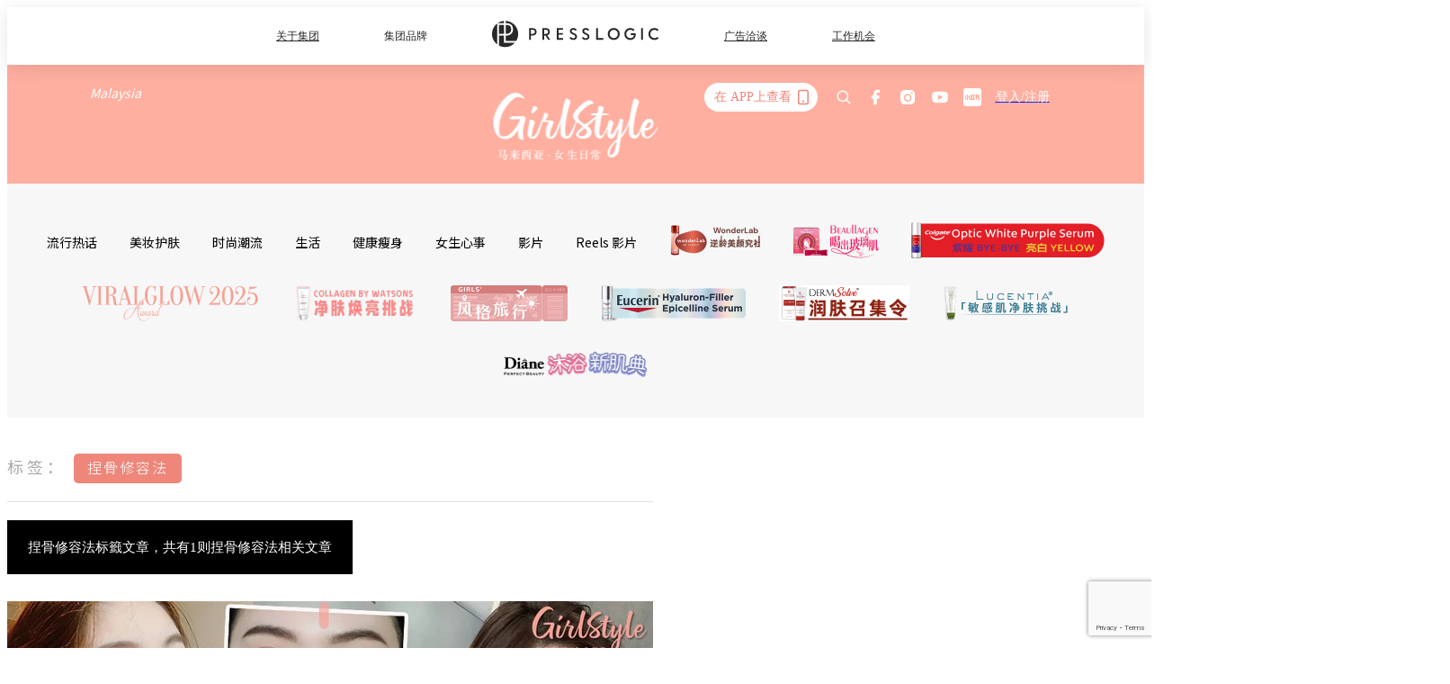

--- FILE ---
content_type: text/html; charset=utf-8
request_url: https://girlstyle.com/my/tag/%E6%8D%8F%E9%AA%A8%E4%BF%AE%E5%AE%B9%E6%B3%95
body_size: 31332
content:
<!doctype html>
<html data-n-head-ssr lang="zh-Hans-MY" data-n-head="%7B%22lang%22:%7B%22ssr%22:%22zh-Hans-MY%22%7D%7D">
  <head >
    <title>捏骨修容法10大主题消息，一切妳爱看的资讯 | GirlStyle 马来西亚女生日常</title><meta data-n-head="ssr" charset="utf-8"><meta data-n-head="ssr" data-hid="viewport" name="viewport" content="width=device-width, initial-scale=1"><meta data-n-head="ssr" property="og:site_name" content="GirlStyle 马来西亚女生日常"><meta data-n-head="ssr" data-hid="og:image" property="og:image" content="https://assets.girlstyle.com/girlstyle-my/static/images/girls/ogimage_MY.jpg"><meta data-n-head="ssr" property="fb:pages" content="830932787095569"><meta data-n-head="ssr" property="og:locale" content="ms_MY"><meta data-n-head="ssr" name="package-version" content="v1.25.3"><meta data-n-head="ssr" name="robots" content="max-image-preview:large, max-snippet:-1, max-video-preview:-1"><meta data-n-head="ssr" data-hid="og:url" property="og:url" content="https://girlstyle.com/my/tag/捏骨修容法"><meta data-n-head="ssr" data-hid="description" name="description" content="捏骨修容法最新消息分享：所有捏骨修容法标籤内容，女生们最爱看的资讯，尽在 GirlStyle 马来西亚女生日常。"><meta data-n-head="ssr" data-hid="og:description" property="og:description" content="捏骨修容法最新消息分享：所有捏骨修容法标籤内容，女生们最爱看的资讯，尽在 GirlStyle 马来西亚女生日常。"><meta data-n-head="ssr" data-hid="og:title" property="og:title" content="捏骨修容法10大主题消息，一切妳爱看的资讯 | GirlStyle 马来西亚女生日常"><meta data-n-head="ssr" data-hid="robots" name="robots" content=""><link data-n-head="ssr" rel="icon" type="image/x-icon" href="https://assets.girlstyle.com/girlstyle-my/static/favicon.ico"><link data-n-head="ssr" rel="shortcut icon" type="image/x-icon" href="https://assets.girlstyle.com/girlstyle-my/static/favicon.ico"><link data-n-head="ssr" rel="apple-touch-icon" size="120x120" href="https://assets.girlstyle.com/girlstyle-my/static/apple-touch-icon/120x120.png"><link data-n-head="ssr" rel="apple-touch-icon" size="152x152" href="https://assets.girlstyle.com/girlstyle-my/static/apple-touch-icon/152x152.png"><link data-n-head="ssr" rel="apple-touch-icon" size="167x167" href="https://assets.girlstyle.com/girlstyle-my/static/apple-touch-icon/167x167.png"><link data-n-head="ssr" rel="apple-touch-icon" size="180x180" href="https://assets.girlstyle.com/girlstyle-my/static/apple-touch-icon/180x180.png"><link data-n-head="ssr" rel="dns-prefetch" href="https://connect.facebook.net" crossorigin="anonymous"><link data-n-head="ssr" rel="dns-prefetch" href="https://pagead2.googlesyndication.com" crossorigin="anonymous"><link data-n-head="ssr" rel="dns-prefetch" href="https://www.facebook.com" crossorigin="anonymous"><link data-n-head="ssr" rel="dns-prefetch" href="https://googleads.g.doubleclick.net" crossorigin="anonymous"><link data-n-head="ssr" rel="dns-prefetch" href="https://fonts.googleapis.com"><link data-n-head="ssr" rel="preconnect" href="https://fonts.googleapis.com" crossorigin="anonymous"><link data-n-head="ssr" rel="canonical" href="https://girlstyle.com/my/tag/捏骨修容法" data-hid="canonical"><script data-n-head="ssr" src="https://platform.instagram.com/en_US/embeds.js" async></script><script data-n-head="ssr" data-hid="gtm-script">window['dataLayer']=[];if(!window._gtm_init){window._gtm_init=1;(function (w,n,d,m,e,p){w[d]=(w[d]==1||n[d]=='yes'||n[d]==1||n[m]==1||(w[e]&&w[e][p]&&w[e][p]()))?1:0})(window,navigator,'doNotTrack','msDoNotTrack','external','msTrackingProtectionEnabled');(function(w,d,s,l,x,y){w[x]={};w._gtm_inject=function(i){if(w.doNotTrack||w[x][i])return;w[x][i]=1;w[l]=w[l]||[];w[l].push({'gtm.start':new Date().getTime(),event:'gtm.js'});var f=d.getElementsByTagName(s)[0],j=d.createElement(s);j.defer=true;j.src='https://www.googletagmanager.com/gtm.js?id='+i;f.parentNode.insertBefore(j,f);}})(window,document,'script','dataLayer','_gtm_ids','_gtm_inject')};["GTM-PRD2XB9"].forEach(function(i){window._gtm_inject(i)})</script><link rel="preload" href="/my/_nuxt/7294d97.js" as="script"><link rel="preload" href="/my/_nuxt/dd1fbaa.js" as="script"><link rel="preload" href="/my/_nuxt/451ec40.js" as="script"><link rel="preload" href="/my/_nuxt/b5ad675.js" as="script"><link rel="preload" href="/my/_nuxt/b39656d.js" as="script"><link rel="preload" href="/my/_nuxt/e7def7a.js" as="script"><link rel="preload" href="/my/_nuxt/vendors/app/14b916ce.3e1d42b.css" as="style"><link rel="preload" href="/my/_nuxt/2dafc7e.js" as="script"><link rel="preload" href="/my/_nuxt/5f2285a.js" as="script"><link rel="preload" href="/my/_nuxt/2a3f93c.js" as="script"><link rel="preload" href="/my/_nuxt/9821d22.js" as="script"><link rel="preload" href="/my/_nuxt/84f24d1.js" as="script"><link rel="preload" href="/my/_nuxt/vendors/app/119fe45f.1086673.css" as="style"><link rel="preload" href="/my/_nuxt/87fa017.js" as="script"><link rel="preload" href="/my/_nuxt/vendors/app/2a42e354.0d9171a.css" as="style"><link rel="preload" href="/my/_nuxt/cfebf83.js" as="script"><link rel="preload" href="/my/_nuxt/vendors/app/fca7f372.48c6e19.css" as="style"><link rel="preload" href="/my/_nuxt/1f6334a.js" as="script"><link rel="preload" href="/my/_nuxt/vendors/app/f1283a41.11a5785.css" as="style"><link rel="preload" href="/my/_nuxt/3dc3d5e.js" as="script"><link rel="preload" href="/my/_nuxt/94abfe9.js" as="script"><link rel="preload" href="/my/_nuxt/d90d53e.js" as="script"><link rel="preload" href="/my/_nuxt/c082750.js" as="script"><link rel="preload" href="/my/_nuxt/c5e78e1.js" as="script"><link rel="preload" href="/my/_nuxt/1efea40.js" as="script"><link rel="preload" href="/my/_nuxt/608734b.js" as="script"><link rel="preload" href="/my/_nuxt/cb2afc0.js" as="script"><link rel="preload" href="/my/_nuxt/a1f4db3.js" as="script"><link rel="preload" href="/my/_nuxt/9cc0c26.js" as="script"><link rel="preload" href="/my/_nuxt/e3c0731.js" as="script"><link rel="preload" href="/my/_nuxt/8c8d6b6.js" as="script"><link rel="preload" href="/my/_nuxt/vendors/app/e0ed5ff5.a5e3790.css" as="style"><link rel="preload" href="/my/_nuxt/a984147.js" as="script"><link rel="preload" href="/my/_nuxt/5cf4887.js" as="script"><link rel="preload" href="/my/_nuxt/be3fb47.js" as="script"><link rel="preload" href="/my/_nuxt/191c3b6.js" as="script"><link rel="preload" href="/my/_nuxt/35a3440.js" as="script"><link rel="preload" href="/my/_nuxt/vendors/app/ec8c427e.5959bde.css" as="style"><link rel="preload" href="/my/_nuxt/2be924c.js" as="script"><link rel="preload" href="/my/_nuxt/d4a1285.js" as="script"><link rel="preload" href="/my/_nuxt/app/f69643ec.b08e073.css" as="style"><link rel="preload" href="/my/_nuxt/46f4372.js" as="script"><link rel="preload" href="/my/_nuxt/app/43b53d0f.bab5fd1.css" as="style"><link rel="preload" href="/my/_nuxt/8c2d970.js" as="script"><link rel="preload" href="/my/_nuxt/app/0e8cffab.932e00e.css" as="style"><link rel="preload" href="/my/_nuxt/fac970c.js" as="script"><link rel="preload" href="/my/_nuxt/5019cf5.js" as="script"><link rel="preload" href="/my/_nuxt/app/890ca723.770a727.css" as="style"><link rel="preload" href="/my/_nuxt/f828c6d.js" as="script"><link rel="preload" href="/my/_nuxt/844ebec.js" as="script"><link rel="preload" href="/my/_nuxt/app/01d99f6b.8cf83e7.css" as="style"><link rel="preload" href="/my/_nuxt/5f3d5bf.js" as="script"><link rel="preload" href="/my/_nuxt/10.83cb8ed.css" as="style"><link rel="preload" href="/my/_nuxt/206efc6.js" as="script"><link rel="preload" href="/my/_nuxt/26.ee99918.css" as="style"><link rel="preload" href="/my/_nuxt/de78c17.js" as="script"><link rel="preload" href="/my/_nuxt/172.27f799f.css" as="style"><link rel="preload" href="/my/_nuxt/eff72f7.js" as="script"><link rel="preload" href="/my/_nuxt/29.f1a1f22.css" as="style"><link rel="preload" href="/my/_nuxt/662256b.js" as="script"><link rel="preload" href="/my/_nuxt/23.1bf1bed.css" as="style"><link rel="preload" href="/my/_nuxt/256adc9.js" as="script"><link rel="preload" href="/my/_nuxt/47.2495d45.css" as="style"><link rel="preload" href="/my/_nuxt/f415910.js" as="script"><link rel="preload" href="/my/_nuxt/pages/tag/_slug/9fd1a619.e5152a5.css" as="style"><link rel="preload" href="/my/_nuxt/f05d11c.js" as="script"><link rel="preload" href="/my/_nuxt/pages/author/_blogger/pages/bloggers/pages/category/_slug/pages/index/pages/tag/_slug/441a7516.e252318.css" as="style"><link rel="preload" href="/my/_nuxt/304764b.js" as="script"><link rel="preload" href="/my/_nuxt/1.aff56ec.css" as="style"><link rel="preload" href="/my/_nuxt/3a8815b.js" as="script"><link rel="preload" href="/my/_nuxt/13.b9cdc62.css" as="style"><link rel="preload" href="/my/_nuxt/7244b14.js" as="script"><link rel="preload" href="/my/_nuxt/8.b81fcac.css" as="style"><link rel="preload" href="/my/_nuxt/590bcd5.js" as="script"><link rel="preload" href="/my/_nuxt/33.84121f3.css" as="style"><link rel="preload" href="/my/_nuxt/9414841.js" as="script"><link rel="preload" href="/my/_nuxt/218be31.js" as="script"><link rel="preload" href="/my/_nuxt/24.f59744d.css" as="style"><link rel="preload" href="/my/_nuxt/ff9c3b0.js" as="script"><link rel="preload" href="/my/_nuxt/22.f536acb.css" as="style"><link rel="preload" href="/my/_nuxt/77f26a7.js" as="script"><link rel="stylesheet" href="/my/_nuxt/vendors/app/14b916ce.3e1d42b.css"><link rel="stylesheet" href="/my/_nuxt/vendors/app/119fe45f.1086673.css"><link rel="stylesheet" href="/my/_nuxt/vendors/app/2a42e354.0d9171a.css"><link rel="stylesheet" href="/my/_nuxt/vendors/app/fca7f372.48c6e19.css"><link rel="stylesheet" href="/my/_nuxt/vendors/app/f1283a41.11a5785.css"><link rel="stylesheet" href="/my/_nuxt/vendors/app/e0ed5ff5.a5e3790.css"><link rel="stylesheet" href="/my/_nuxt/vendors/app/ec8c427e.5959bde.css"><link rel="stylesheet" href="/my/_nuxt/app/f69643ec.b08e073.css"><link rel="stylesheet" href="/my/_nuxt/app/43b53d0f.bab5fd1.css"><link rel="stylesheet" href="/my/_nuxt/app/0e8cffab.932e00e.css"><link rel="stylesheet" href="/my/_nuxt/app/890ca723.770a727.css"><link rel="stylesheet" href="/my/_nuxt/app/01d99f6b.8cf83e7.css"><link rel="stylesheet" href="/my/_nuxt/10.83cb8ed.css"><link rel="stylesheet" href="/my/_nuxt/26.ee99918.css"><link rel="stylesheet" href="/my/_nuxt/172.27f799f.css"><link rel="stylesheet" href="/my/_nuxt/29.f1a1f22.css"><link rel="stylesheet" href="/my/_nuxt/23.1bf1bed.css"><link rel="stylesheet" href="/my/_nuxt/47.2495d45.css"><link rel="stylesheet" href="/my/_nuxt/pages/tag/_slug/9fd1a619.e5152a5.css"><link rel="stylesheet" href="/my/_nuxt/pages/author/_blogger/pages/bloggers/pages/category/_slug/pages/index/pages/tag/_slug/441a7516.e252318.css"><link rel="stylesheet" href="/my/_nuxt/1.aff56ec.css"><link rel="stylesheet" href="/my/_nuxt/13.b9cdc62.css"><link rel="stylesheet" href="/my/_nuxt/8.b81fcac.css"><link rel="stylesheet" href="/my/_nuxt/33.84121f3.css"><link rel="stylesheet" href="/my/_nuxt/24.f59744d.css"><link rel="stylesheet" href="/my/_nuxt/22.f536acb.css">
  </head>
  <body >
    <noscript data-n-head="ssr" data-hid="gtm-noscript" data-pbody="true"><iframe src="https://www.googletagmanager.com/ns.html?id=GTM-PRD2XB9&" height="0" width="0" style="display:none;visibility:hidden" title="gtm"></iframe></noscript><div data-server-rendered="true" id="__nuxt"><!----><div id="__layout"><div class="desktop-layout"><div id="page-ga" hidden="hidden">
    UA-75313505-22
  </div> <div id="page-ga4" hidden="hidden">
    G-N8LHZKCFDP
  </div> <div id="page-slug" hidden="hidden">
    girlstyle_my
  </div> <!----> <div id="top-area"><!----> <div class="anymind-interstitial"></div> <div class="anymind-anchorad"></div> <!----> <div><div><div id="top-banner-ad" class="top-banner-ad-container container top-banner-ad-desktop"><div data-key="Top2_D" class="ad-slot-script-wrap no-space" data-v-6bf17631><div id="ad-id-h98h48" data-v-6bf17631></div></div></div></div> <header id="header" class="app-header"><div class="app-header__top-nav"><div class="app-header__top-nav-item"><a href="https://www.presslogic.ai" target="_blank">
        关于集团
      </a></div> <div class="app-header__top-nav-item el-dropdown"><div>
        集团品牌<i class="el-icon-arrow-down el-icon--right"></i></div> <ul class="el-dropdown-menu el-popper app-header__top-nav-brand" style="display:none;"><li tabindex="-1" class="el-dropdown-menu__item"><!----><a href="https://girlstyle.com" target="_blank">GirlStyle 女生日常</a></li><li tabindex="-1" class="el-dropdown-menu__item"><!----><a href="https://holidaysmart.io" target="_blank">HolidaySmart 假期日常</a></li><li tabindex="-1" class="el-dropdown-menu__item"><!----><a href="https://jomexplore.io" target="_blank">Jom Explore</a></li><li tabindex="-1" class="el-dropdown-menu__item"><!----><a href="https://businessfocus.io" target="_blank">BusinessFocus</a></li><li tabindex="-1" class="el-dropdown-menu__item"><!----><a href="https://mamidaily.com" target="_blank">MamiDaily 亲子日常</a></li><li tabindex="-1" class="el-dropdown-menu__item"><!----><a href="https://urbanlifehk.com" target="_blank">UrbanLife Health 健康新态度</a></li><li tabindex="-1" class="el-dropdown-menu__item"><!----><a href="https://topbeautyhk.com" target="_blank">TopBeauty</a></li><li tabindex="-1" class="el-dropdown-menu__item"><!----><a href="https://poplady-mag.com" target="_blank">POPLADY</a></li><li tabindex="-1" class="el-dropdown-menu__item"><!----><a href="https://thekdaily.com" target="_blank">Kdaily 韩粉日常</a></li><li tabindex="-1" class="el-dropdown-menu__item"><!----><a href="https://thepetcity.co" target="_blank">PetCity 毛孩日常</a></li><li tabindex="-1" class="el-dropdown-menu__item"><!----><a href="https://www.baby-kingdom.com/forum.php" target="_blank">Baby-Kingdom</a></li><li tabindex="-1" class="el-dropdown-menu__item"><!----><a href="https://www.edu-kingdom.com/" target="_blank">Edu-Kingdom</a></li><li tabindex="-1" class="el-dropdown-menu__item"><!----><a href="https://medialens.io" target="_blank">MediaLens</a></li><li tabindex="-1" class="el-dropdown-menu__item"><!----><a href="https://www.tapnow.com/zh-HK/" target="_blank">TapNow</a></li><li tabindex="-1" class="el-dropdown-menu__item"><!----><a href="https://www.maxlytics.io" target="_blank">Maxlytics</a></li><li tabindex="-1" class="el-dropdown-menu__item"><!----><a href="https://echomaker.io/" target="_blank">EchoMaker</a></li><li tabindex="-1" class="el-dropdown-menu__item"><!----><a href="https://www.eventvibe.io/" target="_blank">EventVibe</a></li><li tabindex="-1" class="el-dropdown-menu__item"><!----><a href="https://www.facevibe.ai/" target="_blank">FaceVibe</a></li><li tabindex="-1" class="el-dropdown-menu__item"><!----><a href="https://www.mintinglabs.com/" target="_blank">Mintinglabs</a></li></ul></div> <div class="app-header__top-nav-item"><a href="https://www.presslogic.ai" target="_blank"><img src="https://assets.presslogic.com/static/images/logo/presslogic-logo.svg" alt="presslogic-logo"></a></div> <div class="app-header__top-nav-item"><a href="/my/advertise" target="_blank">
        广告洽谈
      </a></div> <div class="app-header__top-nav-item"><a href="https://www.presslogic.ai/career" target="_blank">
        工作机会
      </a></div></div> <div class="app-header__main"><a href="/my" title="GirlStyle 马来西亚女生日常" class="app-header__home-link nuxt-link-active"><img src="https://assets.girlstyle.com/girlstyle-my/static/images/layout-logo.png" srcset="https://assets.girlstyle.com/girlstyle-my/static/images/layout-logo@2x.png 2x, https://assets.girlstyle.com/girlstyle-my/static/images/layout-logo@3x.png 3x" id="logo" alt="GirlStyle 马来西亚女生日常" class="pl-retina-img"></a> <div class="app-header__container"><div class="desktop-header-group-dropdown"><!----> <div class="el-select desktop-header-group-dropdown__location" style="width:130px;"><!----><div class="el-input el-input--suffix"><!----><input type="text" readonly="readonly" autocomplete="off" placeholder="Malaysia" class="el-input__inner"><!----><span class="el-input__suffix"><span class="el-input__suffix-inner"><i class="el-select__caret el-input__icon el-icon-arrow-up"></i><!----><!----><!----><!----><!----></span><!----></span><!----><!----></div><div class="el-select-dropdown el-popper" style="min-width:;display:none;"><div class="el-scrollbar" style="display:none;"><div class="el-select-dropdown__wrap el-scrollbar__wrap el-scrollbar__wrap--hidden-default"><ul class="el-scrollbar__view el-select-dropdown__list"><!----><li class="el-select-dropdown__item"><span>Hong Kong</span></li><li class="el-select-dropdown__item"><span>Taiwan</span></li><li class="el-select-dropdown__item"><span>Singapore</span></li><li class="el-select-dropdown__item"><span>India</span></li><li class="el-select-dropdown__item"><span>Korea</span></li><li class="el-select-dropdown__item selected"><span>Malaysia</span></li></ul></div><div class="el-scrollbar__bar is-horizontal"><div class="el-scrollbar__thumb" style="width:0;transform:translateX(0%);ms-transform:translateX(0%);webkit-transform:translateX(0%);"></div></div><div class="el-scrollbar__bar is-vertical"><div class="el-scrollbar__thumb" style="height:0;transform:translateY(0%);ms-transform:translateY(0%);webkit-transform:translateY(0%);"></div></div></div><p class="el-select-dropdown__empty">
          无数据
        </p></div></div></div> <div class="top-header-nav"><div class="header-app-promotion"><div class="header-app-promotion__button header-app-promotion__button--trigger"><span class="header-app-promotion__button-text">在 APP上查看</span> <img src="https://assets.girlstyle.com/girlstyle-my/static/images/header-icon-smartphone--primary.png" srcset="https://assets.girlstyle.com/girlstyle-my/static/images/header-icon-smartphone--primary@2x.png 2x, https://assets.girlstyle.com/girlstyle-my/static/images/header-icon-smartphone--primary@3x.png 3x" class="pl-retina-img header-app-promotion__button-icon"></div> <div class="el-dialog__wrapper" style="display:none;"><div role="dialog" aria-modal="true" aria-label="dialog" class="el-dialog header-app-promotion__app-popup" style="margin-top:15vh;"><div class="el-dialog__header"><span class="el-dialog__title"></span><button type="button" aria-label="Close" class="el-dialog__headerbtn"><i class="el-dialog__close el-icon el-icon-close"></i></button></div><!----><!----></div></div></div> <a href="/my/search" aria-label="search" class="header-search-link"><img src="https://assets.girlstyle.com/girlstyle-my/static/images/header-icon-search.svg" class="header-search-link__icon"></a> <div class="top-header-nav__social"><a href="https://www.facebook.com/GirlStyle-Malaysia-830932787095569/" target="_blank" rel="noopener noreferrer" class="top-header-nav__link"><img src="https://assets.girlstyle.com/girlstyle-my/static/images/header-icon-facebook.svg" alt="facebook" class="top-header-nav__icon"></a><a href="https://www.instagram.com/girlstyle.my/" target="_blank" rel="noopener noreferrer" class="top-header-nav__link"><img src="https://assets.girlstyle.com/girlstyle-my/static/images/header-icon-instagram.svg" alt="instagram" class="top-header-nav__icon"></a><a href="https://www.youtube.com/channel/UCyyzUuCWi6ZqNHHrbPabbqw " target="_blank" rel="noopener noreferrer" class="top-header-nav__link"><img src="https://assets.girlstyle.com/girlstyle-my/static/images/header-icon-youtube.svg" alt="youtube" class="top-header-nav__icon"></a><a href="https://www.xiaohongshu.com/user/profile/63315672000000002303b54f" target="_blank" rel="noopener noreferrer" class="top-header-nav__link"><img src="https://assets.girlstyle.com/girlstyle-my/static/images/header-icon-xiaohongshu.svg" alt="xiaohongshu" class="top-header-nav__icon"></a></div> <!----></div></div></div> <!----></header> <header id="header-small" class="collapsing-header" style="display:none;"><div class="collapsing-header__container"><a href="https://www.presslogic.ai" target="_blank" rel="noopener noreferrer" class="collapsing-header__pl-link"><img src="https://assets.presslogic.com/static/images/logo/presslogic-logo-w.svg" alt="presslogic-logo" class="collapsing-header__pl-logo"></a> <a href="/my" title="GirlStyle 马来西亚女生日常" class="collapsing-header__home-link nuxt-link-active"><img src="https://assets.girlstyle.com/girlstyle-my/static/images/loading.png" alt="GirlStyle 马来西亚女生日常" class="collapsing-header__home-logo girls"></a> <div class="collapsing-header__menu"><div class="desktop-header-navigation container"><ul class="desktop-header-navigation__menu" style="margin-left:0px;"><li class="desktop-header-navigation__menu-item"><a href="/my/category/hottopics" class="desktop-header-navigation__menu-link"><span>流行热话</span></a> <div class="desktop-header-navigation__sub-menu-wrap" style="display:none;"><ul class="desktop-header-navigation__sub-menu"><li class="desktop-header-navigation__sub-menu-item"><a href="/my/category/hottopics" class="desktop-header-navigation__sub-menu-link">
              All 全部
            </a></li> <li class="desktop-header-navigation__sub-menu-item"><a href="/my/category/celebrity-and-drama" class="desktop-header-navigation__sub-menu-link">
              娱乐追剧
            </a></li><li class="desktop-header-navigation__sub-menu-item"><a href="/my/category/trendy-topics" class="desktop-header-navigation__sub-menu-link">
              人气热话
            </a></li><li class="desktop-header-navigation__sub-menu-item"><a href="/my/category/zodiac-horoscope" class="desktop-header-navigation__sub-menu-link">
              星座生肖
            </a></li><li class="desktop-header-navigation__sub-menu-item"><a href="/my/category/psychological-test" class="desktop-header-navigation__sub-menu-link">
              心理测验
            </a></li></ul> <!----></div></li><li class="desktop-header-navigation__menu-item"><a href="/my/category/beauty" class="desktop-header-navigation__menu-link"><span>美妆护肤</span></a> <div class="desktop-header-navigation__sub-menu-wrap" style="display:none;"><ul class="desktop-header-navigation__sub-menu"><li class="desktop-header-navigation__sub-menu-item"><a href="/my/category/beauty" class="desktop-header-navigation__sub-menu-link">
              All 全部
            </a></li> <li class="desktop-header-navigation__sub-menu-item"><a href="/my/category/makeup" class="desktop-header-navigation__sub-menu-link">
              化妆
            </a></li><li class="desktop-header-navigation__sub-menu-item"><a href="/my/category/hair" class="desktop-header-navigation__sub-menu-link">
              流行发型
            </a></li><li class="desktop-header-navigation__sub-menu-item"><a href="/my/category/skincare" class="desktop-header-navigation__sub-menu-link">
              护肤保养
            </a></li><li class="desktop-header-navigation__sub-menu-item"><a href="/my/category/nails" class="desktop-header-navigation__sub-menu-link">
              美甲
            </a></li></ul> <!----></div></li><li class="desktop-header-navigation__menu-item"><a href="/my/category/fashion" class="desktop-header-navigation__menu-link"><span>时尚潮流</span></a> <div class="desktop-header-navigation__sub-menu-wrap" style="display:none;"><ul class="desktop-header-navigation__sub-menu"><li class="desktop-header-navigation__sub-menu-item"><a href="/my/category/fashion" class="desktop-header-navigation__sub-menu-link">
              All 全部
            </a></li> <li class="desktop-header-navigation__sub-menu-item"><a href="/my/category/mixandmatch" class="desktop-header-navigation__sub-menu-link">
              穿搭
            </a></li><li class="desktop-header-navigation__sub-menu-item"><a href="/my/category/footwear" class="desktop-header-navigation__sub-menu-link">
              鞋履
            </a></li><li class="desktop-header-navigation__sub-menu-item"><a href="/my/category/accessories" class="desktop-header-navigation__sub-menu-link">
              饰物配件
            </a></li><li class="desktop-header-navigation__sub-menu-item"><a href="/my/category/tattoo" class="desktop-header-navigation__sub-menu-link">
              刺青
            </a></li><li class="desktop-header-navigation__sub-menu-item"><a href="/my/category/bags" class="desktop-header-navigation__sub-menu-link">
              包包
            </a></li></ul> <!----></div></li><li class="desktop-header-navigation__menu-item"><a href="/my/category/lifestyle" class="desktop-header-navigation__menu-link"><span>生活</span></a> <div class="desktop-header-navigation__sub-menu-wrap" style="display:none;"><ul class="desktop-header-navigation__sub-menu"><li class="desktop-header-navigation__sub-menu-item"><a href="/my/category/lifestyle" class="desktop-header-navigation__sub-menu-link">
              All 全部
            </a></li> <li class="desktop-header-navigation__sub-menu-item"><a href="/my/category/travel" class="desktop-header-navigation__sub-menu-link">
              旅游
            </a></li><li class="desktop-header-navigation__sub-menu-item"><a href="/my/category/living" class="desktop-header-navigation__sub-menu-link">
              家居
            </a></li><li class="desktop-header-navigation__sub-menu-item"><a href="/my/category/food" class="desktop-header-navigation__sub-menu-link">
              吃货美食
            </a></li><li class="desktop-header-navigation__sub-menu-item"><a href="/my/category/items" class="desktop-header-navigation__sub-menu-link">
              女生物。语
            </a></li><li class="desktop-header-navigation__sub-menu-item"><a href="/my/category/photography" class="desktop-header-navigation__sub-menu-link">
              拍照技巧
            </a></li><li class="desktop-header-navigation__sub-menu-item"><a href="/my/category/gadgets-and-tech" class="desktop-header-navigation__sub-menu-link">
              3C科技
            </a></li></ul> <!----></div></li><li class="desktop-header-navigation__menu-item"><a href="/my/category/fitness" class="desktop-header-navigation__menu-link"><span>健康瘦身</span></a> <div class="desktop-header-navigation__sub-menu-wrap" style="display:none;"><ul class="desktop-header-navigation__sub-menu"><li class="desktop-header-navigation__sub-menu-item"><a href="/my/category/fitness" class="desktop-header-navigation__sub-menu-link">
              All 全部
            </a></li> <li class="desktop-header-navigation__sub-menu-item"><a href="/my/category/exercise" class="desktop-header-navigation__sub-menu-link">
              运动
            </a></li><li class="desktop-header-navigation__sub-menu-item"><a href="/my/category/healthy-diet" class="desktop-header-navigation__sub-menu-link">
              减肥餐
            </a></li></ul> <!----></div></li><li class="desktop-header-navigation__menu-item"><a href="/my/category/love-and-relationship" class="desktop-header-navigation__menu-link"><span>女生心事</span></a> <div class="desktop-header-navigation__sub-menu-wrap" style="display:none;"><ul class="desktop-header-navigation__sub-menu"><li class="desktop-header-navigation__sub-menu-item"><a href="/my/category/love-and-relationship" class="desktop-header-navigation__sub-menu-link">
              All 全部
            </a></li> <li class="desktop-header-navigation__sub-menu-item"><a href="/my/category/%E8%BD%BB%E7%86%9F%E5%A5%B3%E6%97%A5%E8%AE%B0" class="desktop-header-navigation__sub-menu-link">
              轻熟女日记
            </a></li><li class="desktop-header-navigation__sub-menu-item"><a href="/my/category/workplace" class="desktop-header-navigation__sub-menu-link">
              职场
            </a></li><li class="desktop-header-navigation__sub-menu-item"><a href="/my/category/financial-management" class="desktop-header-navigation__sub-menu-link">
              理财
            </a></li><li class="desktop-header-navigation__sub-menu-item"><a href="/my/category/girl-power" class="desktop-header-navigation__sub-menu-link">
              名人故事
            </a></li><li class="desktop-header-navigation__sub-menu-item"><a href="/my/category/love" class="desktop-header-navigation__sub-menu-link">
              爱情
            </a></li><li class="desktop-header-navigation__sub-menu-item"><a href="/my/category/friendship" class="desktop-header-navigation__sub-menu-link">
              友情
            </a></li><li class="desktop-header-navigation__sub-menu-item"><a href="/my/category/for-him" class="desktop-header-navigation__sub-menu-link">
              For Him
            </a></li></ul> <!----></div></li> <li class="desktop-header-navigation__menu-item"><a href="/my/videos" class="pl-menu-link pl-menu-link--92 pl-menu-link--text desktop-header-navigation__menu-link">影片</a></li><li class="desktop-header-navigation__menu-item"><a href="/my/igvideos" class="pl-menu-link pl-menu-link--175 pl-menu-link--text desktop-header-navigation__menu-link">Reels 影片</a></li><li class="desktop-header-navigation__menu-item"><a href="/my/opinion/wonderlab-ageless" target="_blank" class="pl-menu-link pl-menu-link--220 pl-menu-link--image desktop-header-navigation__menu-link"><img alt="WonderLab 逆龄美颜究社" src="https://assets.girlstyle.com/girlstyle-my/static/images/loading.png" class="pl-menu-link__img" width="101px" height="40px"></a></li><li class="desktop-header-navigation__menu-item"><a href="/my/opinion/Beaullagen" target="_blank" class="pl-menu-link pl-menu-link--229 pl-menu-link--image desktop-header-navigation__menu-link"><img alt="logo" src="https://assets.girlstyle.com/girlstyle-my/static/images/loading.png" class="pl-menu-link__img" width="96px" height="40px"></a></li><li class="desktop-header-navigation__menu-item"><a href="/my/opinion/ColgateOpticWhitePurpleSerum" target="_blank" class="pl-menu-link pl-menu-link--233 pl-menu-link--image desktop-header-navigation__menu-link"><img alt="Colgate Optic White Purple Serum" src="https://assets.girlstyle.com/girlstyle-my/static/images/loading.png" class="pl-menu-link__img" width="215px" height="40px"></a></li><li class="desktop-header-navigation__menu-item"><a href="/my/opinion/ViralGlowAward2025" target="_blank" class="pl-menu-link pl-menu-link--238 pl-menu-link--image desktop-header-navigation__menu-link"><img alt="GirlStyle ViralGlow Award 2025" src="https://assets.girlstyle.com/girlstyle-my/static/images/loading.png" class="pl-menu-link__img" width="200px" height="40px"></a></li><li class="desktop-header-navigation__menu-item"><a href="/my/opinion/CollagenByWatsonsProductTrial" target="_blank" class="pl-menu-link pl-menu-link--242 pl-menu-link--image desktop-header-navigation__menu-link"><img alt="COLLAGEN BY WATSONS「净肤焕亮挑战」" src="https://assets.girlstyle.com/girlstyle-my/static/images/loading.png" class="pl-menu-link__img" width="140px" height="40px"></a></li><li class="desktop-header-navigation__menu-item"><a href="/my/opinion/girlstravelstyle" target="_blank" class="pl-menu-link pl-menu-link--250 pl-menu-link--image desktop-header-navigation__menu-link"><img alt="Girls'风格旅行" src="https://assets.girlstyle.com/girlstyle-my/static/images/loading.png" class="pl-menu-link__img" width="130px" height="40px"></a></li><li class="desktop-header-navigation__menu-item"><a href="/my/opinion/EucerinEpicellineSerum" target="_blank" class="pl-menu-link pl-menu-link--255 pl-menu-link--image desktop-header-navigation__menu-link"><img alt="EucerinEpicellineSerum" src="https://assets.girlstyle.com/girlstyle-my/static/images/loading.png" class="pl-menu-link__img" width="163px" height="40px"></a></li><li class="desktop-header-navigation__menu-item"><a href="/my/opinion/DERMSolveAICream" target="_blank" class="pl-menu-link pl-menu-link--260 pl-menu-link--image desktop-header-navigation__menu-link"><img alt="DERMSolveAICream" src="https://assets.girlstyle.com/girlstyle-my/static/images/loading.png" class="pl-menu-link__img" width="145px" height="40px"></a></li><li class="desktop-header-navigation__menu-item"><a href="/my/opinion/LucentiaAminoAcidFacialCleanser" target="_blank" class="pl-menu-link pl-menu-link--261 pl-menu-link--image desktop-header-navigation__menu-link"><img alt="Lucentia 氨基酸洁面乳体验活动" src="https://assets.girlstyle.com/girlstyle-my/static/images/loading.png" class="pl-menu-link__img" width="145px" height="40px"></a></li><li class="desktop-header-navigation__menu-item"><a href="/my/opinion/DianePerfectBeautyProtect" target="_blank" class="pl-menu-link pl-menu-link--262 pl-menu-link--image desktop-header-navigation__menu-link"><img alt="DianePerfectBeautyProtect" src="https://assets.girlstyle.com/girlstyle-my/static/images/loading.png" class="pl-menu-link__img" width="162.5px" height="40px"></a></li></ul></div></div> <div class="header-app-promotion"><div class="header-app-promotion__button header-app-promotion__button--trigger"><span class="header-app-promotion__button-text">在 APP上查看</span> <img src="https://assets.girlstyle.com/girlstyle-my/static/images/header-icon-smartphone--primary.png" srcset="https://assets.girlstyle.com/girlstyle-my/static/images/header-icon-smartphone--primary@2x.png 2x, https://assets.girlstyle.com/girlstyle-my/static/images/header-icon-smartphone--primary@3x.png 3x" class="pl-retina-img header-app-promotion__button-icon"></div> <div class="el-dialog__wrapper" style="display:none;"><div role="dialog" aria-modal="true" aria-label="dialog" class="el-dialog header-app-promotion__app-popup" style="margin-top:15vh;"><div class="el-dialog__header"><span class="el-dialog__title"></span><button type="button" aria-label="Close" class="el-dialog__headerbtn"><i class="el-dialog__close el-icon el-icon-close"></i></button></div><!----><!----></div></div></div> <a href="/my/search" aria-label="search" class="header-search-link"><img src="https://assets.girlstyle.com/girlstyle-my/static/images/header-icon-search.svg" class="header-search-link__icon"></a> <!----></div></header> <div class="default-layout-wrap" style="background:#f7f7f7;"><div id="main-navigation" class="main-navigation container"><ul class="main-navigation__menu"><li class="main-navigation__menu-item"><a href="/my/category/hottopics" class="main-navigation__menu-link">
        流行热话
      </a> <div class="main-navigation__sub-menu-wrap" style="display:none;"><ul class="main-navigation__sub-menu"><li class="main-navigation__sub-menu-item"><a href="/my/category/celebrity-and-drama" class="main-navigation__sub-menu-link">
                娱乐追剧
              </a></li><li class="main-navigation__sub-menu-item"><a href="/my/category/trendy-topics" class="main-navigation__sub-menu-link">
                人气热话
              </a></li><li class="main-navigation__sub-menu-item"><a href="/my/category/zodiac-horoscope" class="main-navigation__sub-menu-link">
                星座生肖
              </a></li><li class="main-navigation__sub-menu-item"><a href="/my/category/psychological-test" class="main-navigation__sub-menu-link">
                心理测验
              </a></li></ul> <!----></div></li><li class="main-navigation__menu-item"><a href="/my/category/beauty" class="main-navigation__menu-link">
        美妆护肤
      </a> <div class="main-navigation__sub-menu-wrap" style="display:none;"><ul class="main-navigation__sub-menu"><li class="main-navigation__sub-menu-item"><a href="/my/category/makeup" class="main-navigation__sub-menu-link">
                化妆
              </a></li><li class="main-navigation__sub-menu-item"><a href="/my/category/hair" class="main-navigation__sub-menu-link">
                流行发型
              </a></li><li class="main-navigation__sub-menu-item"><a href="/my/category/skincare" class="main-navigation__sub-menu-link">
                护肤保养
              </a></li><li class="main-navigation__sub-menu-item"><a href="/my/category/nails" class="main-navigation__sub-menu-link">
                美甲
              </a></li></ul> <!----></div></li><li class="main-navigation__menu-item"><a href="/my/category/fashion" class="main-navigation__menu-link">
        时尚潮流
      </a> <div class="main-navigation__sub-menu-wrap" style="display:none;"><ul class="main-navigation__sub-menu"><li class="main-navigation__sub-menu-item"><a href="/my/category/mixandmatch" class="main-navigation__sub-menu-link">
                穿搭
              </a></li><li class="main-navigation__sub-menu-item"><a href="/my/category/footwear" class="main-navigation__sub-menu-link">
                鞋履
              </a></li><li class="main-navigation__sub-menu-item"><a href="/my/category/accessories" class="main-navigation__sub-menu-link">
                饰物配件
              </a></li><li class="main-navigation__sub-menu-item"><a href="/my/category/tattoo" class="main-navigation__sub-menu-link">
                刺青
              </a></li><li class="main-navigation__sub-menu-item"><a href="/my/category/bags" class="main-navigation__sub-menu-link">
                包包
              </a></li></ul> <!----></div></li><li class="main-navigation__menu-item"><a href="/my/category/lifestyle" class="main-navigation__menu-link">
        生活
      </a> <div class="main-navigation__sub-menu-wrap" style="display:none;"><ul class="main-navigation__sub-menu"><li class="main-navigation__sub-menu-item"><a href="/my/category/travel" class="main-navigation__sub-menu-link">
                旅游
              </a></li><li class="main-navigation__sub-menu-item"><a href="/my/category/living" class="main-navigation__sub-menu-link">
                家居
              </a></li><li class="main-navigation__sub-menu-item"><a href="/my/category/food" class="main-navigation__sub-menu-link">
                吃货美食
              </a></li><li class="main-navigation__sub-menu-item"><a href="/my/category/items" class="main-navigation__sub-menu-link">
                女生物。语
              </a></li><li class="main-navigation__sub-menu-item"><a href="/my/category/photography" class="main-navigation__sub-menu-link">
                拍照技巧
              </a></li><li class="main-navigation__sub-menu-item"><a href="/my/category/gadgets-and-tech" class="main-navigation__sub-menu-link">
                3C科技
              </a></li></ul> <!----></div></li><li class="main-navigation__menu-item"><a href="/my/category/fitness" class="main-navigation__menu-link">
        健康瘦身
      </a> <div class="main-navigation__sub-menu-wrap" style="display:none;"><ul class="main-navigation__sub-menu"><li class="main-navigation__sub-menu-item"><a href="/my/category/exercise" class="main-navigation__sub-menu-link">
                运动
              </a></li><li class="main-navigation__sub-menu-item"><a href="/my/category/healthy-diet" class="main-navigation__sub-menu-link">
                减肥餐
              </a></li></ul> <!----></div></li><li class="main-navigation__menu-item"><a href="/my/category/love-and-relationship" class="main-navigation__menu-link">
        女生心事
      </a> <div class="main-navigation__sub-menu-wrap" style="display:none;"><ul class="main-navigation__sub-menu"><li class="main-navigation__sub-menu-item"><a href="/my/category/%E8%BD%BB%E7%86%9F%E5%A5%B3%E6%97%A5%E8%AE%B0" class="main-navigation__sub-menu-link">
                轻熟女日记
              </a></li><li class="main-navigation__sub-menu-item"><a href="/my/category/workplace" class="main-navigation__sub-menu-link">
                职场
              </a></li><li class="main-navigation__sub-menu-item"><a href="/my/category/financial-management" class="main-navigation__sub-menu-link">
                理财
              </a></li><li class="main-navigation__sub-menu-item"><a href="/my/category/girl-power" class="main-navigation__sub-menu-link">
                名人故事
              </a></li><li class="main-navigation__sub-menu-item"><a href="/my/category/love" class="main-navigation__sub-menu-link">
                爱情
              </a></li><li class="main-navigation__sub-menu-item"><a href="/my/category/friendship" class="main-navigation__sub-menu-link">
                友情
              </a></li><li class="main-navigation__sub-menu-item"><a href="/my/category/for-him" class="main-navigation__sub-menu-link">
                For Him
              </a></li></ul> <!----></div></li> <li class="main-navigation__menu-item"><a href="/my/videos" class="pl-menu-link pl-menu-link--92 pl-menu-link--text main-navigation__menu-link">影片</a></li><li class="main-navigation__menu-item"><a href="/my/igvideos" class="pl-menu-link pl-menu-link--175 pl-menu-link--text main-navigation__menu-link">Reels 影片</a></li><li class="main-navigation__menu-item"><a href="/my/opinion/wonderlab-ageless" target="_blank" class="pl-menu-link pl-menu-link--220 pl-menu-link--image main-navigation__menu-link"><img alt="WonderLab 逆龄美颜究社" src="https://assets.girlstyle.com/girlstyle-my/static/images/loading.png" class="pl-menu-link__img" width="101px" height="40px"></a></li><li class="main-navigation__menu-item"><a href="/my/opinion/Beaullagen" target="_blank" class="pl-menu-link pl-menu-link--229 pl-menu-link--image main-navigation__menu-link"><img alt="logo" src="https://assets.girlstyle.com/girlstyle-my/static/images/loading.png" class="pl-menu-link__img" width="96px" height="40px"></a></li><li class="main-navigation__menu-item"><a href="/my/opinion/ColgateOpticWhitePurpleSerum" target="_blank" class="pl-menu-link pl-menu-link--233 pl-menu-link--image main-navigation__menu-link"><img alt="Colgate Optic White Purple Serum" src="https://assets.girlstyle.com/girlstyle-my/static/images/loading.png" class="pl-menu-link__img" width="215px" height="40px"></a></li><li class="main-navigation__menu-item"><a href="/my/opinion/ViralGlowAward2025" target="_blank" class="pl-menu-link pl-menu-link--238 pl-menu-link--image main-navigation__menu-link"><img alt="GirlStyle ViralGlow Award 2025" src="https://assets.girlstyle.com/girlstyle-my/static/images/loading.png" class="pl-menu-link__img" width="200px" height="40px"></a></li><li class="main-navigation__menu-item"><a href="/my/opinion/CollagenByWatsonsProductTrial" target="_blank" class="pl-menu-link pl-menu-link--242 pl-menu-link--image main-navigation__menu-link"><img alt="COLLAGEN BY WATSONS「净肤焕亮挑战」" src="https://assets.girlstyle.com/girlstyle-my/static/images/loading.png" class="pl-menu-link__img" width="140px" height="40px"></a></li><li class="main-navigation__menu-item"><a href="/my/opinion/girlstravelstyle" target="_blank" class="pl-menu-link pl-menu-link--250 pl-menu-link--image main-navigation__menu-link"><img alt="Girls'风格旅行" src="https://assets.girlstyle.com/girlstyle-my/static/images/loading.png" class="pl-menu-link__img" width="130px" height="40px"></a></li><li class="main-navigation__menu-item"><a href="/my/opinion/EucerinEpicellineSerum" target="_blank" class="pl-menu-link pl-menu-link--255 pl-menu-link--image main-navigation__menu-link"><img alt="EucerinEpicellineSerum" src="https://assets.girlstyle.com/girlstyle-my/static/images/loading.png" class="pl-menu-link__img" width="163px" height="40px"></a></li><li class="main-navigation__menu-item"><a href="/my/opinion/DERMSolveAICream" target="_blank" class="pl-menu-link pl-menu-link--260 pl-menu-link--image main-navigation__menu-link"><img alt="DERMSolveAICream" src="https://assets.girlstyle.com/girlstyle-my/static/images/loading.png" class="pl-menu-link__img" width="145px" height="40px"></a></li><li class="main-navigation__menu-item"><a href="/my/opinion/LucentiaAminoAcidFacialCleanser" target="_blank" class="pl-menu-link pl-menu-link--261 pl-menu-link--image main-navigation__menu-link"><img alt="Lucentia 氨基酸洁面乳体验活动" src="https://assets.girlstyle.com/girlstyle-my/static/images/loading.png" class="pl-menu-link__img" width="145px" height="40px"></a></li><li class="main-navigation__menu-item"><a href="/my/opinion/DianePerfectBeautyProtect" target="_blank" class="pl-menu-link pl-menu-link--262 pl-menu-link--image main-navigation__menu-link"><img alt="DianePerfectBeautyProtect" src="https://assets.girlstyle.com/girlstyle-my/static/images/loading.png" class="pl-menu-link__img" width="162.5px" height="40px"></a></li></ul></div> <div class="container"><div data-fetch-key="0" class="tag-page"><div class="main-content main-content--desktop"><div class="tag-page__header"><p><label>标签：</label> <span>捏骨修容法</span></p></div> <div class="tag-page__title"><h1>捏骨修容法标籤文章，共有1则捏骨修容法相关文章</h1></div> <div id="posts" class="main-post-list main-post-list--desktop"><div class="main-post-list__item main-post-list__item--post"><div data-order-id="" class="pl-post-list-cell pl-post-list-cell--card pl-post-list-cell--img-left"><a href="/my/article/156692/goss%E5%A4%A7%E5%8F%94-%E6%8D%8F%E9%AA%A8%E4%BF%AE%E5%AE%B9%E6%B3%95-%E7%AB%8B%E4%BD%93-%E6%98%BE%E8%84%B8%E5%B0%8F" class="pl-post-list-cell__link"><div class="pl-post-list-cell__wrap"><div class="pl-post-list-cell__left-image"><!----> <img src="https://assets.girlstyle.com/girlstyle-my/static/images/loading.png" data-srcset="https://images-my.girlstyle.com/wp-content/uploads/2023/01/b9334d8b.jpg?auto=format&amp;w=414 414w, https://images-my.girlstyle.com/wp-content/uploads/2023/01/b9334d8b.jpg?auto=format&amp;w=718 718w, https://images-my.girlstyle.com/wp-content/uploads/2023/01/b9334d8b.jpg?auto=format&amp;w=828 828w, https://images-my.girlstyle.com/wp-content/uploads/2023/01/b9334d8b.jpg?auto=format&amp;w=1053 1053w, https://images-my.girlstyle.com/wp-content/uploads/2023/01/b9334d8b.jpg?auto=format&amp;w=1242 1242w, https://images-my.girlstyle.com/wp-content/uploads/2023/01/b9334d8b.jpg?auto=format&amp;w=1436 1436w, https://images-my.girlstyle.com/wp-content/uploads/2023/01/b9334d8b.jpg?auto=format&amp;w=1440 1440w, https://images-my.girlstyle.com/wp-content/uploads/2023/01/b9334d8b.jpg?auto=format&amp;w=2106 2106w, https://images-my.girlstyle.com/wp-content/uploads/2023/01/b9334d8b.jpg?auto=format&amp;w=2154 2154w, https://images-my.girlstyle.com/wp-content/uploads/2023/01/b9334d8b.jpg?auto=format&amp;w=2880 2880w, https://images-my.girlstyle.com/wp-content/uploads/2023/01/b9334d8b.jpg?auto=format&amp;w=3159 3159w, https://images-my.girlstyle.com/wp-content/uploads/2023/01/b9334d8b.jpg?auto=format&amp;w=4320 4320w" alt="简单易上手！Goss大叔「捏骨修容法」，立体显脸小+加深面部轮廓「高级不显脏」～"></div> <div class="pl-post-list-cell__content-wrap"><div class="pl-post-list-cell__content"><div class="pl-post-list-cell__main"><div class="pl-post-list-cell__meta pl-post-list-cell__meta--bottom"><div class="pl-post-list-cell__categories">
                  美妆护肤．化妆
                </div> <div data-datetime="17th Mar 2023" class="pl-post-list-cell__publish">
                  3 years ago
                </div></div> <div class="pl-post-list-cell__info"><h2 class="pl-post-list-cell__title">
                简单易上手！Goss大叔「捏骨修容法」，立体显脸小+加深面部轮廓「高级不显脏」～
              </h2> <p class="pl-post-list-cell__preview">
                想要以最快速改变脸型的上妆方法，那么英国知名专业彩妆师及美妆Youtuber－Goss大叔的「捏骨修...
              </p></div></div> <!----> <!----></div></div></div></a></div> <!----></div> <!----> <!----></div></div> <div class="desktop-sidebar hidden-md-and-down"><div class="desktop-sidebar__wrap"><div class="desktop-sidebar__block desktop-sidebar__block--ad desktop-sidebar-sticky"><div data-key="S1" class="ad-lrec-s1 ad-slot-wrap is-fit" style="--bg:transparent;" data-v-146a4d51><div class="ad-slot-main" data-v-146a4d51><!----> <div id="ad-id-8y6c8k" data-v-146a4d51></div> <!----></div></div></div> <div class="desktop-sidebar__block desktop-sidebar__block--fb desktop-sidebar-sticky"><!----></div> <div data-fetch-key="1" class="sidebar-hottest desktop-sidebar-sticky"><div class="sidebar-hottest__wrap"><div class="pl-post-list-box pl-post-list-box--desktop pl-post-list-box--posts"><div class="pl-post-list-box__header"><div class="pl-post-list-box__title">
      Hottest Articles
    </div> <div class="pl-post-list-box__subtitle">
      最热文章
    </div></div> <div class="pl-post-list pl-post-list--vertical"><div class="pl-post-list-cell pl-post-list-cell--sm pl-post-list-cell--meta-rank"><a href="/my/article/248167/%E8%87%AA%E6%B5%8B-%E6%9C%80%E4%BD%8E%E4%BD%93%E9%87%8D-bmi-%E9%AA%A8%E6%9E%B6%E5%A4%A7%E5%B0%8F" class="pl-post-list-cell__link"><div class="pl-post-list-cell__wrap"><div class="pl-post-list-cell__top-image"><!----> <img src="https://assets.girlstyle.com/girlstyle-my/static/images/loading.png" data-srcset="https://images-my.girlstyle.com/wp-content/uploads/2025/12/2934e0d4.png?auto=format&amp;w=414 414w, https://images-my.girlstyle.com/wp-content/uploads/2025/12/2934e0d4.png?auto=format&amp;w=718 718w, https://images-my.girlstyle.com/wp-content/uploads/2025/12/2934e0d4.png?auto=format&amp;w=828 828w, https://images-my.girlstyle.com/wp-content/uploads/2025/12/2934e0d4.png?auto=format&amp;w=1053 1053w, https://images-my.girlstyle.com/wp-content/uploads/2025/12/2934e0d4.png?auto=format&amp;w=1242 1242w, https://images-my.girlstyle.com/wp-content/uploads/2025/12/2934e0d4.png?auto=format&amp;w=1436 1436w, https://images-my.girlstyle.com/wp-content/uploads/2025/12/2934e0d4.png?auto=format&amp;w=1440 1440w, https://images-my.girlstyle.com/wp-content/uploads/2025/12/2934e0d4.png?auto=format&amp;w=2106 2106w, https://images-my.girlstyle.com/wp-content/uploads/2025/12/2934e0d4.png?auto=format&amp;w=2154 2154w, https://images-my.girlstyle.com/wp-content/uploads/2025/12/2934e0d4.png?auto=format&amp;w=2880 2880w, https://images-my.girlstyle.com/wp-content/uploads/2025/12/2934e0d4.png?auto=format&amp;w=3159 3159w, https://images-my.girlstyle.com/wp-content/uploads/2025/12/2934e0d4.png?auto=format&amp;w=4320 4320w" alt="全网疯传「最低体重自测法」！你是「大骨架」or「小骨架」？3 个步骤算出你「体重不反弹」的瘦身极限~"></div> <div class="pl-post-list-cell__content-wrap"><div class="pl-post-list-cell__content"><div class="pl-post-list-cell__main"><div class="pl-post-list-cell__meta"><div class="pl-post-list-cell__rank">
                  1
                </div> <div data-datetime="22nd Dec 2025" class="pl-post-list-cell__publish">
                  22 Dec
                </div></div> <div class="pl-post-list-cell__info"><span class="pl-post-list-cell__title">
                全网疯传「最低体重自测法」！你是「大骨架」or「小骨架」？3 个步骤算出你「体重不反弹」的瘦身极限~
              </span> <!----></div></div> <!----> <!----></div></div></div></a></div><div class="pl-post-list-cell pl-post-list-cell--sm pl-post-list-cell--meta-rank"><a href="/my/article/216102/%E5%8F%AF%E5%8F%AF%E7%88%B1%E7%88%B1-lv-%E6%9C%80%E5%80%BC%E5%BE%97-%E6%8B%A5%E6%9C%89-%E5%B0%8F%E5%8C%85-%E8%BF%B7%E4%BD%A0%E5%8C%85-%E5%8C%85%E5%8C%85" class="pl-post-list-cell__link"><div class="pl-post-list-cell__wrap"><div class="pl-post-list-cell__top-image"><!----> <img src="https://assets.girlstyle.com/girlstyle-my/static/images/loading.png" data-srcset="https://images-my.girlstyle.com/wp-content/uploads/2024/09/d0a7c037.jpg?auto=format&amp;w=414 414w, https://images-my.girlstyle.com/wp-content/uploads/2024/09/d0a7c037.jpg?auto=format&amp;w=718 718w, https://images-my.girlstyle.com/wp-content/uploads/2024/09/d0a7c037.jpg?auto=format&amp;w=828 828w, https://images-my.girlstyle.com/wp-content/uploads/2024/09/d0a7c037.jpg?auto=format&amp;w=1053 1053w, https://images-my.girlstyle.com/wp-content/uploads/2024/09/d0a7c037.jpg?auto=format&amp;w=1242 1242w, https://images-my.girlstyle.com/wp-content/uploads/2024/09/d0a7c037.jpg?auto=format&amp;w=1436 1436w, https://images-my.girlstyle.com/wp-content/uploads/2024/09/d0a7c037.jpg?auto=format&amp;w=1440 1440w, https://images-my.girlstyle.com/wp-content/uploads/2024/09/d0a7c037.jpg?auto=format&amp;w=2106 2106w, https://images-my.girlstyle.com/wp-content/uploads/2024/09/d0a7c037.jpg?auto=format&amp;w=2154 2154w, https://images-my.girlstyle.com/wp-content/uploads/2024/09/d0a7c037.jpg?auto=format&amp;w=2880 2880w, https://images-my.girlstyle.com/wp-content/uploads/2024/09/d0a7c037.jpg?auto=format&amp;w=3159 3159w, https://images-my.girlstyle.com/wp-content/uploads/2024/09/d0a7c037.jpg?auto=format&amp;w=4320 4320w" alt="可可爱爱！LV 最值得拥有的4款「迷你包」，背不腻的经典「保值+百搭」随便搭配都是YYDS！"></div> <div class="pl-post-list-cell__content-wrap"><div class="pl-post-list-cell__content"><div class="pl-post-list-cell__main"><div class="pl-post-list-cell__meta"><div class="pl-post-list-cell__rank">
                  2
                </div> <div data-datetime="9th Jan 2026" class="pl-post-list-cell__publish">
                  09 Jan
                </div></div> <div class="pl-post-list-cell__info"><span class="pl-post-list-cell__title">
                可可爱爱！LV 最值得拥有的4款「迷你包」，背不腻的经典「保值+百搭」随便搭配都是YYDS！
              </span> <!----></div></div> <!----> <!----></div></div></div></a></div><div class="pl-post-list-cell pl-post-list-cell--sm pl-post-list-cell--meta-rank"><a href="/my/article/248663/%E6%97%BA%E5%B7%B1-%E6%97%BA%E5%B7%B1%E5%BE%AE%E4%B9%A0%E6%83%AF" class="pl-post-list-cell__link"><div class="pl-post-list-cell__wrap"><div class="pl-post-list-cell__top-image"><!----> <img src="https://assets.girlstyle.com/girlstyle-my/static/images/loading.png" data-srcset="https://images-my.girlstyle.com/wp-content/uploads/2025/12/1213275a.png?auto=format&amp;w=414 414w, https://images-my.girlstyle.com/wp-content/uploads/2025/12/1213275a.png?auto=format&amp;w=718 718w, https://images-my.girlstyle.com/wp-content/uploads/2025/12/1213275a.png?auto=format&amp;w=828 828w, https://images-my.girlstyle.com/wp-content/uploads/2025/12/1213275a.png?auto=format&amp;w=1053 1053w, https://images-my.girlstyle.com/wp-content/uploads/2025/12/1213275a.png?auto=format&amp;w=1242 1242w, https://images-my.girlstyle.com/wp-content/uploads/2025/12/1213275a.png?auto=format&amp;w=1436 1436w, https://images-my.girlstyle.com/wp-content/uploads/2025/12/1213275a.png?auto=format&amp;w=1440 1440w, https://images-my.girlstyle.com/wp-content/uploads/2025/12/1213275a.png?auto=format&amp;w=2106 2106w, https://images-my.girlstyle.com/wp-content/uploads/2025/12/1213275a.png?auto=format&amp;w=2154 2154w, https://images-my.girlstyle.com/wp-content/uploads/2025/12/1213275a.png?auto=format&amp;w=2880 2880w, https://images-my.girlstyle.com/wp-content/uploads/2025/12/1213275a.png?auto=format&amp;w=3159 3159w, https://images-my.girlstyle.com/wp-content/uploads/2025/12/1213275a.png?auto=format&amp;w=4320 4320w" alt="2026改运指南：普通女孩「旺己」的16个微习惯，通过磁场吸引好运与财富~"></div> <div class="pl-post-list-cell__content-wrap"><div class="pl-post-list-cell__content"><div class="pl-post-list-cell__main"><div class="pl-post-list-cell__meta"><div class="pl-post-list-cell__rank">
                  3
                </div> <div data-datetime="31st Dec 2025" class="pl-post-list-cell__publish">
                  31 Dec
                </div></div> <div class="pl-post-list-cell__info"><span class="pl-post-list-cell__title">
                2026改运指南：普通女孩「旺己」的16个微习惯，通过磁场吸引好运与财富~
              </span> <!----></div></div> <!----> <!----></div></div></div></a></div><div class="pl-post-list-cell pl-post-list-cell--sm pl-post-list-cell--meta-rank"><a href="/my/article/248004/%E5%A5%B3%E7%94%9F%E7%8B%AC%E6%97%85-janyce" class="pl-post-list-cell__link"><div class="pl-post-list-cell__wrap"><div class="pl-post-list-cell__top-image"><!----> <img src="https://assets.girlstyle.com/girlstyle-my/static/images/loading.png" data-srcset="https://images-my.girlstyle.com/wp-content/uploads/2025/12/2d73a34e.png?auto=format&amp;w=414 414w, https://images-my.girlstyle.com/wp-content/uploads/2025/12/2d73a34e.png?auto=format&amp;w=718 718w, https://images-my.girlstyle.com/wp-content/uploads/2025/12/2d73a34e.png?auto=format&amp;w=828 828w, https://images-my.girlstyle.com/wp-content/uploads/2025/12/2d73a34e.png?auto=format&amp;w=1053 1053w, https://images-my.girlstyle.com/wp-content/uploads/2025/12/2d73a34e.png?auto=format&amp;w=1242 1242w, https://images-my.girlstyle.com/wp-content/uploads/2025/12/2d73a34e.png?auto=format&amp;w=1436 1436w, https://images-my.girlstyle.com/wp-content/uploads/2025/12/2d73a34e.png?auto=format&amp;w=1440 1440w, https://images-my.girlstyle.com/wp-content/uploads/2025/12/2d73a34e.png?auto=format&amp;w=2106 2106w, https://images-my.girlstyle.com/wp-content/uploads/2025/12/2d73a34e.png?auto=format&amp;w=2154 2154w, https://images-my.girlstyle.com/wp-content/uploads/2025/12/2d73a34e.png?auto=format&amp;w=2880 2880w, https://images-my.girlstyle.com/wp-content/uploads/2025/12/2d73a34e.png?auto=format&amp;w=3159 3159w, https://images-my.girlstyle.com/wp-content/uploads/2025/12/2d73a34e.png?auto=format&amp;w=4320 4320w" alt="脱下制服去流浪！大马最「野」女机师Janyce 的硬核独旅：去最「危险」的地方探索自我！"></div> <div class="pl-post-list-cell__content-wrap"><div class="pl-post-list-cell__content"><div class="pl-post-list-cell__main"><div class="pl-post-list-cell__meta"><div class="pl-post-list-cell__rank">
                  4
                </div> <div data-datetime="2nd Jan 2026" class="pl-post-list-cell__publish">
                  02 Jan
                </div></div> <div class="pl-post-list-cell__info"><span class="pl-post-list-cell__title">
                脱下制服去流浪！大马最「野」女机师Janyce 的硬核独旅：去最「危险」的地方探索自我！
              </span> <!----></div></div> <!----> <!----></div></div></div></a></div><div class="pl-post-list-cell pl-post-list-cell--sm pl-post-list-cell--meta-rank"><a href="/my/article/249282/%E6%88%92%E6%8C%87%E6%88%B4%E6%B3%95-%E6%88%92%E6%8C%87%E5%AF%93%E6%84%8F" class="pl-post-list-cell__link"><div class="pl-post-list-cell__wrap"><div class="pl-post-list-cell__top-image"><!----> <img src="https://assets.girlstyle.com/girlstyle-my/static/images/loading.png" data-srcset="https://images-my.girlstyle.com/wp-content/uploads/2026/01/2c35f5c6.png?auto=format&amp;w=414 414w, https://images-my.girlstyle.com/wp-content/uploads/2026/01/2c35f5c6.png?auto=format&amp;w=718 718w, https://images-my.girlstyle.com/wp-content/uploads/2026/01/2c35f5c6.png?auto=format&amp;w=828 828w, https://images-my.girlstyle.com/wp-content/uploads/2026/01/2c35f5c6.png?auto=format&amp;w=1053 1053w, https://images-my.girlstyle.com/wp-content/uploads/2026/01/2c35f5c6.png?auto=format&amp;w=1242 1242w, https://images-my.girlstyle.com/wp-content/uploads/2026/01/2c35f5c6.png?auto=format&amp;w=1436 1436w, https://images-my.girlstyle.com/wp-content/uploads/2026/01/2c35f5c6.png?auto=format&amp;w=1440 1440w, https://images-my.girlstyle.com/wp-content/uploads/2026/01/2c35f5c6.png?auto=format&amp;w=2106 2106w, https://images-my.girlstyle.com/wp-content/uploads/2026/01/2c35f5c6.png?auto=format&amp;w=2154 2154w, https://images-my.girlstyle.com/wp-content/uploads/2026/01/2c35f5c6.png?auto=format&amp;w=2880 2880w, https://images-my.girlstyle.com/wp-content/uploads/2026/01/2c35f5c6.png?auto=format&amp;w=3159 3159w, https://images-my.girlstyle.com/wp-content/uploads/2026/01/2c35f5c6.png?auto=format&amp;w=4320 4320w" alt="2026戒指佩戴全攻略：男女、左右手十指寓意全解析！戴对位置招财、脱单、防小人！"></div> <div class="pl-post-list-cell__content-wrap"><div class="pl-post-list-cell__content"><div class="pl-post-list-cell__main"><div class="pl-post-list-cell__meta"><div class="pl-post-list-cell__rank">
                  5
                </div> <div data-datetime="16th Jan 2026" class="pl-post-list-cell__publish">
                  16 Jan
                </div></div> <div class="pl-post-list-cell__info"><span class="pl-post-list-cell__title">
                2026戒指佩戴全攻略：男女、左右手十指寓意全解析！戴对位置招财、脱单、防小人！
              </span> <!----></div></div> <!----> <!----></div></div></div></a></div></div> <div class="sidebar-hottest__block"><div data-key="S2" lazy="true" class="ad-slot-wrap is-fit" style="--bg:transparent;" data-v-146a4d51><div class="ad-slot-main" data-v-146a4d51><!----> <div id="ad-id-kb4okk" data-v-146a4d51></div> <!----></div></div></div> <div class="pl-post-list pl-post-list--vertical"><div class="pl-post-list-cell pl-post-list-cell--sm pl-post-list-cell--meta-rank"><a href="/my/article/153064/%E8%B7%A8%E5%B9%B4-%E6%96%87%E6%A1%88-%E5%A3%81%E7%BA%B8" class="pl-post-list-cell__link"><div class="pl-post-list-cell__wrap"><div class="pl-post-list-cell__top-image"><!----> <img src="https://assets.girlstyle.com/girlstyle-my/static/images/loading.png" data-srcset="https://images-my.girlstyle.com/wp-content/uploads/2024/12/d80f84f0.png?auto=format&amp;w=414 414w, https://images-my.girlstyle.com/wp-content/uploads/2024/12/d80f84f0.png?auto=format&amp;w=718 718w, https://images-my.girlstyle.com/wp-content/uploads/2024/12/d80f84f0.png?auto=format&amp;w=828 828w, https://images-my.girlstyle.com/wp-content/uploads/2024/12/d80f84f0.png?auto=format&amp;w=1053 1053w, https://images-my.girlstyle.com/wp-content/uploads/2024/12/d80f84f0.png?auto=format&amp;w=1242 1242w, https://images-my.girlstyle.com/wp-content/uploads/2024/12/d80f84f0.png?auto=format&amp;w=1436 1436w, https://images-my.girlstyle.com/wp-content/uploads/2024/12/d80f84f0.png?auto=format&amp;w=1440 1440w, https://images-my.girlstyle.com/wp-content/uploads/2024/12/d80f84f0.png?auto=format&amp;w=2106 2106w, https://images-my.girlstyle.com/wp-content/uploads/2024/12/d80f84f0.png?auto=format&amp;w=2154 2154w, https://images-my.girlstyle.com/wp-content/uploads/2024/12/d80f84f0.png?auto=format&amp;w=2880 2880w, https://images-my.girlstyle.com/wp-content/uploads/2024/12/d80f84f0.png?auto=format&amp;w=3159 3159w, https://images-my.girlstyle.com/wp-content/uploads/2024/12/d80f84f0.png?auto=format&amp;w=4320 4320w" alt="再见2025！60句小众高级的「2026跨年文案」，直接「复制粘贴」发朋友圈吧~"></div> <div class="pl-post-list-cell__content-wrap"><div class="pl-post-list-cell__content"><div class="pl-post-list-cell__main"><div class="pl-post-list-cell__meta"><div class="pl-post-list-cell__rank">
                  6
                </div> <div data-datetime="30th Dec 2025" class="pl-post-list-cell__publish">
                  30 Dec
                </div></div> <div class="pl-post-list-cell__info"><span class="pl-post-list-cell__title">
                再见2025！60句小众高级的「2026跨年文案」，直接「复制粘贴」发朋友圈吧~
              </span> <!----></div></div> <!----> <!----></div></div></div></a></div><div class="pl-post-list-cell pl-post-list-cell--sm pl-post-list-cell--meta-rank"><a href="/my/article/245084/%E9%A6%99%E6%B0%9B%E5%96%B7%E9%9B%BE-oliveyoung" class="pl-post-list-cell__link"><div class="pl-post-list-cell__wrap"><div class="pl-post-list-cell__top-image"><!----> <img src="https://assets.girlstyle.com/girlstyle-my/static/images/loading.png" data-srcset="https://images-my.girlstyle.com/wp-content/uploads/2025/10/8f1dc85a.png?auto=format&amp;w=414 414w, https://images-my.girlstyle.com/wp-content/uploads/2025/10/8f1dc85a.png?auto=format&amp;w=718 718w, https://images-my.girlstyle.com/wp-content/uploads/2025/10/8f1dc85a.png?auto=format&amp;w=828 828w, https://images-my.girlstyle.com/wp-content/uploads/2025/10/8f1dc85a.png?auto=format&amp;w=1053 1053w, https://images-my.girlstyle.com/wp-content/uploads/2025/10/8f1dc85a.png?auto=format&amp;w=1242 1242w, https://images-my.girlstyle.com/wp-content/uploads/2025/10/8f1dc85a.png?auto=format&amp;w=1436 1436w, https://images-my.girlstyle.com/wp-content/uploads/2025/10/8f1dc85a.png?auto=format&amp;w=1440 1440w, https://images-my.girlstyle.com/wp-content/uploads/2025/10/8f1dc85a.png?auto=format&amp;w=2106 2106w, https://images-my.girlstyle.com/wp-content/uploads/2025/10/8f1dc85a.png?auto=format&amp;w=2154 2154w, https://images-my.girlstyle.com/wp-content/uploads/2025/10/8f1dc85a.png?auto=format&amp;w=2880 2880w, https://images-my.girlstyle.com/wp-content/uploads/2025/10/8f1dc85a.png?auto=format&amp;w=3159 3159w, https://images-my.girlstyle.com/wp-content/uploads/2025/10/8f1dc85a.png?auto=format&amp;w=4320 4320w" alt="平价 GET 韩女同款高级香！6 款 OLIVE YOUNG 热卖「韩系香氛喷雾」推荐，喷在头发·衣服·棉被一整天都有好心情~"></div> <div class="pl-post-list-cell__content-wrap"><div class="pl-post-list-cell__content"><div class="pl-post-list-cell__main"><div class="pl-post-list-cell__meta"><div class="pl-post-list-cell__rank">
                  7
                </div> <div data-datetime="2nd Jan 2026" class="pl-post-list-cell__publish">
                  02 Jan
                </div></div> <div class="pl-post-list-cell__info"><span class="pl-post-list-cell__title">
                平价 GET 韩女同款高级香！6 款 OLIVE YOUNG 热卖「韩系香氛喷雾」推荐，喷在头发·衣服·棉被一整天都有好心情~
              </span> <!----></div></div> <!----> <!----></div></div></div></a></div><div class="pl-post-list-cell pl-post-list-cell--sm pl-post-list-cell--meta-rank"><a href="/my/article/191029/%E5%9C%A3%E8%AF%9E%E8%8A%82-%E6%8B%8D%E7%85%A7-%E6%89%93%E5%8D%A1-%E4%B8%87%E8%83%BD-%E5%A7%BF%E5%8A%BF" class="pl-post-list-cell__link"><div class="pl-post-list-cell__wrap"><div class="pl-post-list-cell__top-image"><!----> <img src="https://assets.girlstyle.com/girlstyle-my/static/images/loading.png" data-srcset="https://images-my.girlstyle.com/wp-content/uploads/2024/11/0ab64e76.png?auto=format&amp;w=414 414w, https://images-my.girlstyle.com/wp-content/uploads/2024/11/0ab64e76.png?auto=format&amp;w=718 718w, https://images-my.girlstyle.com/wp-content/uploads/2024/11/0ab64e76.png?auto=format&amp;w=828 828w, https://images-my.girlstyle.com/wp-content/uploads/2024/11/0ab64e76.png?auto=format&amp;w=1053 1053w, https://images-my.girlstyle.com/wp-content/uploads/2024/11/0ab64e76.png?auto=format&amp;w=1242 1242w, https://images-my.girlstyle.com/wp-content/uploads/2024/11/0ab64e76.png?auto=format&amp;w=1436 1436w, https://images-my.girlstyle.com/wp-content/uploads/2024/11/0ab64e76.png?auto=format&amp;w=1440 1440w, https://images-my.girlstyle.com/wp-content/uploads/2024/11/0ab64e76.png?auto=format&amp;w=2106 2106w, https://images-my.girlstyle.com/wp-content/uploads/2024/11/0ab64e76.png?auto=format&amp;w=2154 2154w, https://images-my.girlstyle.com/wp-content/uploads/2024/11/0ab64e76.png?auto=format&amp;w=2880 2880w, https://images-my.girlstyle.com/wp-content/uploads/2024/11/0ab64e76.png?auto=format&amp;w=3159 3159w, https://images-my.girlstyle.com/wp-content/uploads/2024/11/0ab64e76.png?auto=format&amp;w=4320 4320w" alt="2025 圣诞节拍照姿势大全！12个「I 人」必学圣诞树拍照技巧，社恐也能拍出赞爆朋友圈的圣诞美照~"></div> <div class="pl-post-list-cell__content-wrap"><div class="pl-post-list-cell__content"><div class="pl-post-list-cell__main"><div class="pl-post-list-cell__meta"><div class="pl-post-list-cell__rank">
                  8
                </div> <div data-datetime="22nd Dec 2025" class="pl-post-list-cell__publish">
                  22 Dec
                </div></div> <div class="pl-post-list-cell__info"><span class="pl-post-list-cell__title">
                2025 圣诞节拍照姿势大全！12个「I 人」必学圣诞树拍照技巧，社恐也能拍出赞爆朋友圈的圣诞美照~
              </span> <!----></div></div> <!----> <!----></div></div></div></a></div><div class="pl-post-list-cell pl-post-list-cell--sm pl-post-list-cell--meta-rank"><a href="/my/article/246075/%E8%A2%AB%E7%88%B1%E7%9A%84%E6%84%9F%E8%A7%89" class="pl-post-list-cell__link"><div class="pl-post-list-cell__wrap"><div class="pl-post-list-cell__top-image"><!----> <img src="https://assets.girlstyle.com/girlstyle-my/static/images/loading.png" data-srcset="https://images-my.girlstyle.com/wp-content/uploads/2025/11/fe7e65fa.png?auto=format&amp;w=414 414w, https://images-my.girlstyle.com/wp-content/uploads/2025/11/fe7e65fa.png?auto=format&amp;w=718 718w, https://images-my.girlstyle.com/wp-content/uploads/2025/11/fe7e65fa.png?auto=format&amp;w=828 828w, https://images-my.girlstyle.com/wp-content/uploads/2025/11/fe7e65fa.png?auto=format&amp;w=1053 1053w, https://images-my.girlstyle.com/wp-content/uploads/2025/11/fe7e65fa.png?auto=format&amp;w=1242 1242w, https://images-my.girlstyle.com/wp-content/uploads/2025/11/fe7e65fa.png?auto=format&amp;w=1436 1436w, https://images-my.girlstyle.com/wp-content/uploads/2025/11/fe7e65fa.png?auto=format&amp;w=1440 1440w, https://images-my.girlstyle.com/wp-content/uploads/2025/11/fe7e65fa.png?auto=format&amp;w=2106 2106w, https://images-my.girlstyle.com/wp-content/uploads/2025/11/fe7e65fa.png?auto=format&amp;w=2154 2154w, https://images-my.girlstyle.com/wp-content/uploads/2025/11/fe7e65fa.png?auto=format&amp;w=2880 2880w, https://images-my.girlstyle.com/wp-content/uploads/2025/11/fe7e65fa.png?auto=format&amp;w=3159 3159w, https://images-my.girlstyle.com/wp-content/uploads/2025/11/fe7e65fa.png?auto=format&amp;w=4320 4320w" alt="真正被爱是一种什么感觉？原来被爱的人真的会像小孩——敢撒娇、敢脆弱，内心却是满满的温柔和坚定~"></div> <div class="pl-post-list-cell__content-wrap"><div class="pl-post-list-cell__content"><div class="pl-post-list-cell__main"><div class="pl-post-list-cell__meta"><div class="pl-post-list-cell__rank">
                  9
                </div> <div data-datetime="2nd Jan 2026" class="pl-post-list-cell__publish">
                  02 Jan
                </div></div> <div class="pl-post-list-cell__info"><span class="pl-post-list-cell__title">
                真正被爱是一种什么感觉？原来被爱的人真的会像小孩——敢撒娇、敢脆弱，内心却是满满的温柔和坚定~
              </span> <!----></div></div> <!----> <!----></div></div></div></a></div><div class="pl-post-list-cell pl-post-list-cell--sm pl-post-list-cell--meta-rank"><a href="/my/article/248768/%E6%96%B0%E5%B9%B4-%E6%96%AD%E8%88%8D%E7%A6%BB-100-%E6%B8%85%E5%8D%95" class="pl-post-list-cell__link"><div class="pl-post-list-cell__wrap"><div class="pl-post-list-cell__top-image"><!----> <img src="https://assets.girlstyle.com/girlstyle-my/static/images/loading.png" data-srcset="https://images-my.girlstyle.com/wp-content/uploads/2026/01/989b4510.png?auto=format&amp;w=414 414w, https://images-my.girlstyle.com/wp-content/uploads/2026/01/989b4510.png?auto=format&amp;w=718 718w, https://images-my.girlstyle.com/wp-content/uploads/2026/01/989b4510.png?auto=format&amp;w=828 828w, https://images-my.girlstyle.com/wp-content/uploads/2026/01/989b4510.png?auto=format&amp;w=1053 1053w, https://images-my.girlstyle.com/wp-content/uploads/2026/01/989b4510.png?auto=format&amp;w=1242 1242w, https://images-my.girlstyle.com/wp-content/uploads/2026/01/989b4510.png?auto=format&amp;w=1436 1436w, https://images-my.girlstyle.com/wp-content/uploads/2026/01/989b4510.png?auto=format&amp;w=1440 1440w, https://images-my.girlstyle.com/wp-content/uploads/2026/01/989b4510.png?auto=format&amp;w=2106 2106w, https://images-my.girlstyle.com/wp-content/uploads/2026/01/989b4510.png?auto=format&amp;w=2154 2154w, https://images-my.girlstyle.com/wp-content/uploads/2026/01/989b4510.png?auto=format&amp;w=2880 2880w, https://images-my.girlstyle.com/wp-content/uploads/2026/01/989b4510.png?auto=format&amp;w=3159 3159w, https://images-my.girlstyle.com/wp-content/uploads/2026/01/989b4510.png?auto=format&amp;w=4320 4320w" alt="2026新年开运必做！超全「100件断舍离清单」大公开，丢掉这些霉运立刻退散！"></div> <div class="pl-post-list-cell__content-wrap"><div class="pl-post-list-cell__content"><div class="pl-post-list-cell__main"><div class="pl-post-list-cell__meta"><div class="pl-post-list-cell__rank">
                  10
                </div> <div data-datetime="2nd Jan 2026" class="pl-post-list-cell__publish">
                  02 Jan
                </div></div> <div class="pl-post-list-cell__info"><span class="pl-post-list-cell__title">
                2026新年开运必做！超全「100件断舍离清单」大公开，丢掉这些霉运立刻退散！
              </span> <!----></div></div> <!----> <!----></div></div></div></a></div></div> <div class="sidebar-hottest__block"><div data-key="S3" lazy="true" class="ad-slot-wrap is-fit" style="--bg:transparent;" data-v-146a4d51><div class="ad-slot-main" data-v-146a4d51><!----> <div id="ad-id-9lvkqp" data-v-146a4d51></div> <!----></div></div></div></div></div> <div class="sidebar-hottest__ads-container"><div class="sidebar-hottest__ads" style="display:;"><div class="sidebar-hottest__block"><div data-key="HalfPage" lazy="" class="ad-slot-wrap is-fit" style="--bg:transparent;" data-v-146a4d51><div class="ad-slot-main" data-v-146a4d51><!----> <div id="ad-id-fh4kt2" data-v-146a4d51></div> <!----></div></div></div> <div class="sidebar-hottest__block"><div data-key="S4" lazy="true" class="ad-slot-wrap is-fit" style="--bg:transparent;" data-v-146a4d51><div class="ad-slot-main" data-v-146a4d51><!----> <div id="ad-id-nvakcr" data-v-146a4d51></div> <!----></div></div></div></div></div></div> <!----></div></div> <div class="clear"></div></div></div></div> <div id="footer" class="app-footer"><div class="app-footer-media app-footer-media--desktop app-footer-media--white"><div class="app-footer-media__wrapper"><div class="app-footer-media__block app-footer-media__block--social-media"><div class="app-footer-media__title">
        关注我们的最新消息
      </div> <div class="app-footer-media__desc">
        可以在Facebook、Instagram等各大社群媒体上关注我们，获取最新最热的文章、专栏及影片。
      </div> <div class="app-footer-media__content"><div class="app-footer-media__social-media-list"><a href="https://www.facebook.com/GirlStyle-Malaysia-830932787095569/" target="_blank" rel="noopener noreferrer" class="app-footer-media__social-media"><img width="32" height="32" src="https://assets.presslogic.com/static/images/social-icon/footer-media-facebook.png" alt="facebook"></a><a href="https://www.instagram.com/girlstyle.my/" target="_blank" rel="noopener noreferrer" class="app-footer-media__social-media"><img width="32" height="32" src="https://assets.presslogic.com/static/images/social-icon/footer-media-instagram.png" alt="instagram"></a><a href="https://www.youtube.com/channel/UCyyzUuCWi6ZqNHHrbPabbqw " target="_blank" rel="noopener noreferrer" class="app-footer-media__social-media"><img width="32" height="32" src="https://assets.presslogic.com/static/images/social-icon/footer-media-youtube.png" alt="youtube"></a><a href="https://www.xiaohongshu.com/user/profile/63315672000000002303b54f" target="_blank" rel="noopener noreferrer" class="app-footer-media__social-media"><img width="32" height="32" src="https://assets.presslogic.com/static/images/social-icon/footer-media-xiaohongshu.png" alt="xiaohongshu"></a></div></div></div> <div class="app-footer-media__block app-footer-media__block--app"><div class="app-footer-media__app"><div class="app-footer-media__title">
          GirlStyle 女生日常 APP
        </div> <div class="app-footer-media__desc">
          下载 GirlStyle 女生日常 APP，不会错过最Hit的女生话题
        </div> <div class="app-footer-media__content"><a href="https://apps.apple.com/app/id1557617407" target="_blank" rel="noopener noreferrer" class="app-footer-media__app-icon"><img src="https://assets.girlstyle.com/girlstyle-my/static/images/loading.png" alt="app store" class="app-footer-media__app-img"></a> <a href="https://play.google.com/store/apps/details?id=com.presslogic.girlstyle&hl=en_US&gl=US" target="_blank" rel="noopener noreferrer" class="app-footer-media__app-icon"><img src="https://assets.girlstyle.com/girlstyle-my/static/images/loading.png" alt="google play" class="app-footer-media__app-img"></a></div></div> <img alt="screenshot" class="pl-retina-img app-footer-media__app-screenshot"></div> <div class="app-footer-media__block app-footer-media__block--subscribe"><div class="app-footer-media__title">
        订阅我们的电子报
      </div> <div class="app-footer-media__desc">
        不想错过最新的女生话题吗？想每周接收我们的最新文章吗？快来订阅我们的电子报吧！
      </div> <div class="app-footer-media__content"><div class="app-footer-media__message app-footer-media__message--success" style="display:none;"><i class="el-icon-check"></i>订阅成功！
        </div> <div class="app-footer-media__message app-footer-media__message--warn" style="display:none;">
          请输入电邮
        </div> <div class="app-footer-media__message app-footer-media__message--warn" style="display:none;">
          请输入有效的电邮
        </div> <div class="app-footer-media__input"><input type="text" placeholder="请输入电邮"> <div class="app-footer-media__input--button">
            送出
          </div></div></div></div></div></div> <div class="app-footer-info"><div class="app-footer-info__wrapper"><div class="app-footer-info__logos"><a href="https://www.presslogic.ai" target="_blank" rel="noopener noreferrer" class="app-footer-info__logo app-footer-info__logo--pl"><img src="https://assets.girlstyle.com/girlstyle-my/static/images/loading.png" alt="presslogic_logo_PL_white" title="presslogic_logo_PL_white" class="app-footer-info__pl-logo"></a> <a href="/my" title="GirlStyle 马来西亚女生日常" class="app-footer-info__logo app-footer-info__logo--home nuxt-link-active"><img src="https://assets.girlstyle.com/girlstyle-my/static/images/layout-logo.png" srcset="https://assets.girlstyle.com/girlstyle-my/static/images/layout-logo@2x.png 2x, https://assets.girlstyle.com/girlstyle-my/static/images/layout-logo@3x.png 3x" alt="GirlStyle 马来西亚女生日常" class="pl-retina-img pl-img"></a></div> <div class="app-footer-info__links"><a href="/my/about" target="_blank">关于我们</a> <a target="_blank" rel="noopener noreferrer" href="/my/advertise">广告洽谈</a> <!----></div> <p class="app-footer-info__rights">
        Copyright © 2026 GirlStyle Malaysia.
        <br class="app-footer-info__rights-br">All Rights Reserved.
        <span> | </span> <a href="/my/disclaimer" target="_blank" style="color: #fff;">Privacy Policy</a></p></div></div></div> <div class="back-to-top" style="display:none;"><img src="https://assets.girlstyle.com/girlstyle-my/static/images/up.png"></div> <!----></div></div> <div data-key="CTop2" class="ad-slot-script-wrap no-space" data-v-6bf17631><div id="ad-id-2de5jz" data-v-6bf17631></div></div><div data-key="CTop3" class="ad-slot-script-wrap no-space" data-v-6bf17631><div id="ad-id-49vy7g" data-v-6bf17631></div></div><div data-key="CTop4" class="ad-slot-script-wrap no-space" data-v-6bf17631><div id="ad-id-zg2mkl" data-v-6bf17631></div></div><div data-key="CTop5" class="ad-slot-script-wrap no-space" data-v-6bf17631><div id="ad-id-um9y82" data-v-6bf17631></div></div><div data-key="CTop6" class="ad-slot-script-wrap no-space" data-v-6bf17631><div id="ad-id-lky3xx" data-v-6bf17631></div></div> <div data-key="FloatingIcon_D" class="ad-slot-script-wrap no-space" data-v-6bf17631><div id="ad-id-14jsw8" data-v-6bf17631></div></div> <div class="desktop-layout__interstitial-popup-ad"><div class="pl-interstitial-popup-ad"><div style="display:none;"><div id="pop-up-ad"><div class="ad-box"><svg aria-hidden="true" data-prefix="far" data-icon="times-circle" role="img" xmlns="http://www.w3.org/2000/svg" viewBox="0 0 512 512" class="close-btn svg-inline--fa fa-times-circle fa-w-16" style="display:none;"><path fill="currentColor" d="M256 8C119 8 8 119 8 256s111 248 248 248 248-111 248-248S393 8 256 8zm0 448c-110.5 0-200-89.5-200-200S145.5 56 256 56s200 89.5 200 200-89.5 200-200 200zm101.8-262.2L295.6 256l62.2 62.2c4.7 4.7 4.7 12.3 0 17l-22.6 22.6c-4.7 4.7-12.3 4.7-17 0L256 295.6l-62.2 62.2c-4.7 4.7-12.3 4.7-17 0l-22.6-22.6c-4.7-4.7-4.7-12.3 0-17l62.2-62.2-62.2-62.2c-4.7-4.7-4.7-12.3 0-17l22.6-22.6c4.7-4.7 12.3-4.7 17 0l62.2 62.2 62.2-62.2c4.7-4.7 12.3-4.7 17 0l22.6 22.6c4.7 4.7 4.7 12.3 0 17z"></path></svg> <div id="pop-up-ad-container"><!----></div> <div id="gs-video-ad"></div> <div class="close-area"></div></div></div></div> <div style="height: 0; width: 0;"><div data-key="Pop1" class="ad-slot-script-wrap no-space" data-v-6bf17631><div id="ad-id-u6fjrb" data-v-6bf17631></div></div> <div data-key="popup_vendor" class="ad-slot-script-wrap no-space" data-v-6bf17631><div id="ad-id-dpgvs1" data-v-6bf17631></div></div></div></div></div> <!----> <!----><!----><!----> <!----> <!----> <!----></div></div></div><script>window.__NUXT__=(function(a,b,c,d,e,f,g,h,i,j,k,l,m,n,o,p,q,r,s,t,u,v,w,x,y,z,A,B,C,D,E,F,G,H,I,J,K,L,M,N,O,P,Q,R,S,T,U,V,W,X,Y,Z,_,$,aa,ab,ac,ad,ae,af,ag,ah,ai,aj,ak,al,am,an,ao,ap,aq,ar,as,at,au,av,aw,ax,ay,az,aA,aB,aC,aD,aE,aF,aG,aH,aI,aJ,aK,aL,aM,aN,aO,aP,aQ,aR,aS,aT,aU,aV,aW,aX,aY,aZ,a_,a$,ba,bb,bc,bd,be){Q.name="女生物。语";Q.slug="items";Q.id=B;Q.menu_order=C;Q.custom_category_meta_title=au;Q.custom_category_meta_description=au;V.id=v;V.name="捏骨修容法";V.slug="%e6%8d%8f%e9%aa%a8%e4%bf%ae%e5%ae%b9%e6%b3%95";V.normative_slug=c;V.custom_category_meta_title=c;V.custom_category_meta_description=c;W[0]={id:156692,post_date:"2023-03-17T04:50:11Z",description:"想要以最快速改变脸型的上妆方法，那么英国知名专业彩妆师及美妆Youtuber－Goss大叔的「捏骨修...",title:"简单易上手！Goss大叔「捏骨修容法」，立体显脸小+加深面部轮廓「高级不显脏」～",guid:"http:\u002F\u002Fgirlstyle.com\u002Fmy\u002F?p=156692",image:"https:\u002F\u002Fimages-my.girlstyle.com\u002Fwp-content\u002Fuploads\u002F2023\u002F01\u002Fb9334d8b.jpg",url:"\u002Fmy\u002Farticle\u002F156692\u002Fgoss大叔-捏骨修容法-立体-显脸小",terms:[x,E,253,2726,3230,23327,23328,v],isSticky:a,order_id:c,cats:[{name:X,slug:Y,id:x,page_id:e,custom_category_meta_title:Z,custom_category_meta_description:_,menu_order:h,type:f},$]};$.name="化妆";$.slug="makeup";$.id=E;$.menu_order=y;$.custom_category_meta_title=aa;$.custom_category_meta_description=aa;ag.name="运动";ag.slug="exercise";ag.id=ab;ag.menu_order=25;ag.custom_category_meta_title=ah;ag.custom_category_meta_description=ah;aj.name="包包";aj.slug="bags";aj.id=ai;aj.menu_order=ak;aj.custom_category_meta_title=al;aj.custom_category_meta_description=al;an.name="轻熟女日记";an.slug="%e8%bd%bb%e7%86%9f%e5%a5%b3%e6%97%a5%e8%ae%b0";an.id=am;an.menu_order=ao;an.custom_category_meta_title=c;an.custom_category_meta_description=c;ap.name="旅游";ap.slug="travel";ap.id=O;ap.menu_order=O;ap.custom_category_meta_title=aq;ap.custom_category_meta_description=aq;ar.name="饰物配件";ar.slug="accessories";ar.id=P;ar.menu_order=as;ar.custom_category_meta_title=at;ar.custom_category_meta_description=at;av.name="拍照技巧";av.slug="photography";av.id=C;av.menu_order=R;av.custom_category_meta_title=aw;av.custom_category_meta_description=aw;ay.name="爱情";ay.slug=az;ay.id=ax;ay.menu_order=32;ay.custom_category_meta_title=aA;ay.custom_category_meta_description=aA;aB.name="家居";aB.slug="living";aB.id=n;aB.menu_order=S;aB.custom_category_meta_title=aC;aB.custom_category_meta_description=aC;return {layout:"default",data:[{tag:V,term:v,limit:w,currentPage:m,posts:W,postNum:m}],fetch:[{loading:a,engagements:b,windowWidth:i,windowHeight:i,scrollTop:i,scrollData:{current:i,last:i,direction:c},nuxtHeight:i,tag:V,term:v,limit:w,currentPage:m,posts:W,postNum:m},{posts:[{id:248167,post_date:"2025-12-22T08:24:08Z",description:"减肥最怕遇到的不是想吃不能吃，而是明明拼命运动、节食，体重计上的数字却始终下不去！这可能不是你不够努力，而是身体在发出信号：你已经瘦到「最低底线」了。要知道，大小骨架天生能承载的体重极限大不相同。最近爆红的 「最低体重自测公式」 就是依据这一原理，帮你在健康范围内找到那个「怎么吃都不易反弹」的最低数值。一旦强行跌破这个底线，身体反而会启动保护机制导致复胖。与其盲目减重，不如先拿出卷尺和计算器，看看你的理想体重是否切合实际吧！ 第一步：计算基础标准体重 这套公式的核心在于以 BMI 18.5（健康体重的最低临界点）作为基准。这代表在不影响健康的前提下，身体最轻盈的状态。 基础公式如下： 基础标准",title:"全网疯传「最低体重自测法」！你是「大骨架」or「小骨架」？3 个步骤算出你「体重不反弹」的瘦身极限~",guid:"https:\u002F\u002Fgirlstyle.com\u002Fmy\u002F?p=248167",post_name:"%e8%87%aa%e6%b5%8b-%e6%9c%80%e4%bd%8e%e4%bd%93%e9%87%8d-bmi-%e9%aa%a8%e6%9e%b6%e5%a4%a7%e5%b0%8f",thumbnail_id:"248251",image:"https:\u002F\u002Fimages-my.girlstyle.com\u002Fwp-content\u002Fuploads\u002F2025\u002F12\u002F2934e0d4.png",url_name:"全网疯传-最低体重自测法-你是-大骨架-or-小骨架-3-个步骤算出你-体重不反弹-的瘦身极限",create_date:"2025-12-22T07:37:01Z",url:"\u002Fmy\u002Farticle\u002F248167\u002F自测-最低体重-bmi-骨架大小",terms:[y,ab,32825,32826,32827,32828,32829],cats:[{name:ac,slug:ad,id:y,page_id:e,custom_category_meta_title:ae,custom_category_meta_description:af,menu_order:F,type:f},ag]},{id:216102,post_date:"2026-01-09T01:38:16Z",description:"你怎能拒绝～ Louis Vuitton （ LV 家）推出的包款可以说是所有女孩的梦中情包！不管是优雅知性的包款、抑或是可爱 + 少女感的包包，每一款一推出就成功俘虏众多女孩的芳心！在这里也为大家整理了 4 款最值得拥有「小包」包款吧～ 1 、 LV Mini 圆饼包 LV 小圆饼包 是 Louis Vuitton 经典的 Petite Boîte Chapeau 较广为人知的称法，标志性帽子箱被重新构想成一个可爱的日常皮具。 这款小巧实用的 LV 小圆饼包 采用经典 Monogram 帆布制成，配以牛皮饰边，不仅很轻盈，而且容量也很 OK ，日常出门必带的物件，统统都能装进去！而且还附有长",title:"可可爱爱！LV 最值得拥有的4款「迷你包」，背不腻的经典「保值+百搭」随便搭配都是YYDS！",guid:"https:\u002F\u002Fgirlstyle.com\u002Fmy\u002F?p=216102",post_name:"%e5%8f%af%e5%8f%af%e7%88%b1%e7%88%b1-lv-%e6%9c%80%e5%80%bc%e5%be%97-%e6%8b%a5%e6%9c%89-%e5%b0%8f%e5%8c%85-%e8%bf%b7%e4%bd%a0%e5%8c%85-%e5%8c%85%e5%8c%85",thumbnail_id:"216170",image:"https:\u002F\u002Fimages-my.girlstyle.com\u002Fwp-content\u002Fuploads\u002F2024\u002F09\u002Fd0a7c037.jpg",url_name:"可可爱爱-lv-最值得拥有的4款-迷你包-背不腻的经典-保值-百搭-随便搭配都是yyds",create_date:"2024-09-02T05:59:35Z",url:"\u002Fmy\u002Farticle\u002F216102\u002F可可爱爱-lv-最值得-拥有-小包-迷你包-包包",terms:[p,737,5220,5596,ai,15356,23140,25557,28845,28846,28847,28848,28849,28850],cats:[{name:G,slug:H,id:p,page_id:e,custom_category_meta_title:I,custom_category_meta_description:J,menu_order:z,type:f},aj]},{id:248663,post_date:"2025-12-31T07:01:17Z",description:"姐妹们，你相信“磁场”吗？很多时候我们羡慕别人的顺风顺水，觉得那是天生的好命，但其实，运气就是你身体里磁场的折射。一个人的状态如果是“贵气”且“顺遂”的，那她一定在日常生活中做对了很多小事。今天和大家分享16个具体的“旺己”微习惯分享给你们。这不仅仅是建议，更是一套可执行的“生活改运术”。如果你准备好了，请深呼吸，我们开始这趟身心灵的进阶之旅。 1.规律生物钟是磁场的基石 我们要聊的第一件事就是睡眠。很多人忽略了，充足且规律的睡眠其实是修补人体磁场最简单、成本最低的方法。你不需要强迫自己像苦行僧一样每天清晨五点起床，但你必须拥有一个规律的生物钟。哪怕你是晚睡晚起，只要时间固定，身体就能建立起稳",title:"2026改运指南：普通女孩「旺己」的16个微习惯，通过磁场吸引好运与财富~",guid:"https:\u002F\u002Fgirlstyle.com\u002Fmy\u002F?p=248663",post_name:"%e6%97%ba%e5%b7%b1-%e6%97%ba%e5%b7%b1%e5%be%ae%e4%b9%a0%e6%83%af",thumbnail_id:"248707",image:"https:\u002F\u002Fimages-my.girlstyle.com\u002Fwp-content\u002Fuploads\u002F2025\u002F12\u002F1213275a.png",url_name:"2026改运指南-普通女孩-旺己-的16个微习惯-通过磁场吸引好运与财富",create_date:"2025-12-30T05:45:02Z",url:"\u002Fmy\u002Farticle\u002F248663\u002F旺己-旺己微习惯",terms:[q,am,29490,30336,32603,32950,32951,32952,32953,32954,32955,32956],cats:[{name:K,slug:L,id:q,page_id:e,custom_category_meta_title:M,custom_category_meta_description:N,menu_order:A,type:f},an]},{id:248004,post_date:"2026-01-02T06:02:26Z",description:"在这个“精致露营”和“打卡式 旅游 ”盛行的年代，有这样一位女生，她白天是在万米高空冷静驾驶飞机的帅气机师，脱下制服后，却变身为一位专门往“危险”地方钻的硬核背包客。她是 Janyce，一位来自马来西亚的女生。她的旅行没有精修的美图和安逸的行程，只有在秘鲁冰河里的颤抖、在非洲贫民窟铲沙子的狼狈，以及在乌兹别克斯坦（Uzbekistan）寒夜里迷路的绝望。但正是这些经历，让她活成了我们最羡慕的模样——自由、不受拘束、且无所畏惧。 今天，就让我们一起看看 Janyce 那些关于勇气、自由与成长的故事。 View this post on Instagram A post shared by Jan",title:"脱下制服去流浪！大马最「野」女机师Janyce 的硬核独旅：去最「危险」的地方探索自我！",guid:"https:\u002F\u002Fgirlstyle.com\u002Fmy\u002F?p=248004",post_name:"%e5%a5%b3%e7%94%9f%e7%8b%ac%e6%97%85-janyce",thumbnail_id:"248047",image:"https:\u002F\u002Fimages-my.girlstyle.com\u002Fwp-content\u002Fuploads\u002F2025\u002F12\u002F2d73a34e.png",url_name:"脱下制服去流浪-大马最-野-女机师janyce-的硬核独旅-去最-危险-的地方探索自我",create_date:"2025-12-17T03:12:49Z",url:"\u002Fmy\u002Farticle\u002F248004\u002F女生独旅-janyce",terms:[h,O,1045,2803,3220,23796,31920,31922,32795,32796,32797,32798,32799,32800,32801],cats:[{name:r,slug:s,id:h,page_id:e,custom_category_meta_title:t,custom_category_meta_description:u,menu_order:n,type:f},ap]},{id:249282,post_date:"2026-01-16T05:50:43Z",description:"戒指不仅是提升穿搭质感的点睛之笔，更是无声的「社交名片」。很多姐妹和男神常问，戒指戴在不同手指到底代表什么？其实，左右手的每一根手指都暗藏玄机。今天这篇文章将为你彻底拆解女生篇与男生篇的戒指寓意，让你不再戴错 饰品 ，精准吸引好运！ 一、 女生篇：指尖的温柔与力量 🎀 女生·左手：关于情感归属的宣言 大拇指： 象征着权势与财富。在左手佩戴代表你对生活拥有极强的掌控欲，也代表你是一个非常有野心的事业型的富婆。 食指： 这是单身女性最常用的位置，寓意「目前单身，渴望恋爱」。它向外界传递出一种开放、期待新感情的社交信号。 中指： 代表「热恋中」或「已订婚」。如果你正沉浸在甜蜜的感情中，或者已经私定",title:"2026戒指佩戴全攻略：男女、左右手十指寓意全解析！戴对位置招财、脱单、防小人！",guid:"https:\u002F\u002Fgirlstyle.com\u002Fmy\u002F?p=249282",post_name:"%e6%88%92%e6%8c%87%e6%88%b4%e6%b3%95-%e6%88%92%e6%8c%87%e5%af%93%e6%84%8f",thumbnail_id:"249314",image:"https:\u002F\u002Fimages-my.girlstyle.com\u002Fwp-content\u002Fuploads\u002F2026\u002F01\u002F2c35f5c6.png",url_name:"2026戒指佩戴全攻略-男女-左右手十指寓意全解析-戴对位置招财-脱单-防小人",create_date:"2026-01-14T06:40:34Z",url:"\u002Fmy\u002Farticle\u002F249282\u002F戒指戴法-戒指寓意",terms:[p,P,4801,33099,33100,33101,33102,33103,33104,33105,33106,33107,33108],cats:[{name:G,slug:H,id:p,page_id:e,custom_category_meta_title:I,custom_category_meta_description:J,menu_order:z,type:f},ar]},{id:153064,post_date:"2025-12-30T01:40:50Z",description:"倒数：3——2——1！🎆 2025年马上就要结束啦~ 给撑过这一年的你一个大大的拥抱🤗你辛苦啦~ 不管这一年是苦是甜，日子都要翻篇了~ 等 00:00 时，就把不好的事情都封存在 2025，书写全新的篇章吧！下面送上 「60 句跨年 文案 」 ，祝福大家新年快乐——所愿皆成真，日子常发光！☀️ 1、 2025进度条：▓▓▓▓▓▓▓▓▓100%往后的日子都是崭新的 谁也不许回头看了 2、 纵使有2025种困难，愿你有2026种确幸 3、 归零 更新 重启 向上凡是过往皆为序章 所有未来皆为可盼 4、 烟火灿烂 人间理想所求皆喜乐 事事长安宁 ℍ𝕒𝕡𝕡𝕪 ℕ𝕖𝕨 𝕐𝕖𝕒𝕣\uD83C",title:"再见2025！60句小众高级的「2026跨年文案」，直接「复制粘贴」发朋友圈吧~",guid:"http:\u002F\u002Fgirlstyle.com\u002Fmy\u002F?p=153064",post_name:"%e8%b7%a8%e5%b9%b4-%e6%96%87%e6%a1%88-%e5%a3%81%e7%ba%b8",thumbnail_id:"248576",image:"https:\u002F\u002Fimages-my.girlstyle.com\u002Fwp-content\u002Fuploads\u002F2024\u002F12\u002Fd80f84f0.png",url_name:"跨年-文案-壁纸",create_date:"2022-12-30T01:03:22Z",url:"\u002Fmy\u002Farticle\u002F153064\u002F跨年-文案-壁纸",terms:[h,B,20452,20585,21819,27238,29343,29344],cats:[{name:r,slug:s,id:h,page_id:e,custom_category_meta_title:t,custom_category_meta_description:u,menu_order:n,type:f},Q]},{id:245084,post_date:"2026-01-02T08:15:23Z",description:"想快速 get 韩女香？那你一定要试试最近在 Olive Young 卖爆的韩系香氛喷雾 ！Snuggle 小熊香氛可爱又疗愈，Lovey Dovey 以纯素花香走红，还有 Forment、MARMAR;D 等人气品牌都深受韩妞喜爱。皂香、花香、棉香各有特色，香气自然清新，一喷就能散发干净又迷人的气息，让人忍不住多闻几次~ 小编为大家整理了 6 款 Olive Young 热卖的香香喷雾 ，快跟着一起入手吧！ Snuggle 小熊香氛喷雾 在 Olive Young 卖爆的韩国小熊喷雾，一瓶只要 RM20 左右，平价又好闻！蓝瓶与白瓶是最受欢迎的皂香系，干净带点宝宝奶香；玫红瓶「花香玫瑰」甜而",title:"平价 GET 韩女同款高级香！6 款 OLIVE YOUNG 热卖「韩系香氛喷雾」推荐，喷在头发·衣服·棉被一整天都有好心情~",guid:"https:\u002F\u002Fgirlstyle.com\u002Fmy\u002F?p=245084",post_name:"%e9%a6%99%e6%b0%9b%e5%96%b7%e9%9b%be-oliveyoung",thumbnail_id:"245117",image:"https:\u002F\u002Fimages-my.girlstyle.com\u002Fwp-content\u002Fuploads\u002F2025\u002F10\u002F8f1dc85a.png",url_name:"平价-get-韩女同款高级香-6-款-olive-young-热卖-韩系香氛喷雾-推荐-喷在头发·衣服·棉被一整天都有好心情",create_date:"2025-10-17T03:43:47Z",url:"\u002Fmy\u002Farticle\u002F245084\u002F香氛喷雾-oliveyoung",terms:[h,B,12234,12259,18833,32190,32191,32192],cats:[{name:r,slug:s,id:h,page_id:e,custom_category_meta_title:t,custom_category_meta_description:u,menu_order:n,type:f},Q]},{id:191029,post_date:"2025-12-22T06:15:01Z",description:"圣诞节 拍照 姿势怎么摆才好看？每到年底，到处都是漂亮的 圣诞 装饰，想打卡却怕镜头尴尬？别担心！本篇圣诞节拍照全攻略专为 社恐 I 人 打造。小编整理了 12 个超实用的圣诞树拍照技巧 ——有“不露脸”的氛围感拍法，还有巧用道具的拍照姿势，只需要小幅度的动作就能轻松拍出赞爆朋友圈的圣诞节大片。赶紧艾特姐妹学起来！ 🎄 圣诞节万能拍照姿势大全 📸 圣诞节拍照姿势 01：侧身合影圣诞树，呼气营造寒冬氛围 人物站在圣诞树前面，身体微微侧身，用最好看的半张脸对着镜头。记得人物位置要居中，放大拍半身特写。眼神看向左上角，双手放在嘴边，做出“好冷啊~”的呼气动作，瞬间拥有韩剧女主的冬日氛围感！ 圣诞",title:"2025 圣诞节拍照姿势大全！12个「I 人」必学圣诞树拍照技巧，社恐也能拍出赞爆朋友圈的圣诞美照~",guid:"https:\u002F\u002Fgirlstyle.com\u002Fmy\u002F?p=191029",post_name:"%e5%9c%a3%e8%af%9e%e8%8a%82-%e6%8b%8d%e7%85%a7-%e6%89%93%e5%8d%a1-%e4%b8%87%e8%83%bd-%e5%a7%bf%e5%8a%bf",thumbnail_id:"247482",image:"https:\u002F\u002Fimages-my.girlstyle.com\u002Fwp-content\u002Fuploads\u002F2024\u002F11\u002F0ab64e76.png",url_name:"2025-圣诞节拍照姿势大全-12个-i-人-必学圣诞树拍照技巧-社恐也能拍出赞爆朋友圈的圣诞美照",create_date:"2023-12-20T08:13:35Z",url:"\u002Fmy\u002Farticle\u002F191029\u002F圣诞节-拍照-打卡-万能-姿势",terms:[h,C,4865,5708,10883,26438,26918,26919,32660,32661,32662,32663],cats:[{name:r,slug:s,id:h,page_id:e,custom_category_meta_title:t,custom_category_meta_description:u,menu_order:n,type:f},av]},{id:246075,post_date:"2026-01-02T07:49:52Z",description:"很多人一生都在渴望爱，却常常对 爱 的概念感到困惑。鲜花礼物是爱吗？甜言蜜语是爱吗？一起吃喝玩乐是爱吗？把“为你好”挂在嘴边就是爱吗？如果从未感受过健康的、纯粹的爱，我们就很容易掉入那些 以爱为名的陷阱 ，在关系中患得患失。那么，究竟「真正被爱着」是一种怎样的体验呢？今天我们就一起来看网友们的真实分享吧~ 💓 真正被爱着是一种什么感觉？💓 「心境变得安稳平和」 被爱的人，情绪会慢慢变得稳定，不容易焦虑，也不再胡思乱想。生活里的大小事仍然有起伏，但你知道有人会一起面对，所以不那么慌乱。那是一种悬着的心稳稳地落在大地上的感觉，不再患得患失。因为深知无论遇到任何问题，身边的人都会温柔地呵护与回应",title:"真正被爱是一种什么感觉？原来被爱的人真的会像小孩——敢撒娇、敢脆弱，内心却是满满的温柔和坚定~",guid:"https:\u002F\u002Fgirlstyle.com\u002Fmy\u002F?p=246075",post_name:"%e8%a2%ab%e7%88%b1%e7%9a%84%e6%84%9f%e8%a7%89",thumbnail_id:"246092",image:"https:\u002F\u002Fimages-my.girlstyle.com\u002Fwp-content\u002Fuploads\u002F2025\u002F11\u002Ffe7e65fa.png",url_name:"真正被爱是一种什么感觉-原来被爱的人真的会像小孩——敢撒娇-敢脆弱-内心却是满满的温柔和坚定",create_date:"2025-11-07T08:07:13Z",url:"\u002Fmy\u002Farticle\u002F246075\u002F被爱的感觉",terms:[q,ax,23797,32371,32372],cats:[{name:K,slug:L,id:q,page_id:e,custom_category_meta_title:M,custom_category_meta_description:N,menu_order:A,type:f},ay]},{id:248768,post_date:"2026-01-02T08:17:29Z",description:"踏入2026年，是时候给生活来一场彻底的“排毒”啦！新年新气象，除了买新衣、换新发型，家里的环境磁场更是影响整年运势的关键，透过“断舍离”不仅能腾出物理空间，更能让混乱的心变得轻盈透亮，准备好用最清爽的状态迎接全新好运了吗？ 🧹为什么要进行断舍离？ 提升生活效率与决策力 很多时候我们觉得生活“很累”，其实是因为被过多的物品消耗了能量。当衣柜塞满了不合适的衣服，每天早上出门前就要花费更多时间挑选；当书桌堆满杂物，寻找一份文件可能要耗费半小时。断舍离的核心并非单纯的“扔东西”，而是通过筛选物品来练习决断力。减少了视线范围内的干扰，大脑便能更专注于当下的目标，生活效率自然大幅提升！ 净化空间磁场，",title:"2026新年开运必做！超全「100件断舍离清单」大公开，丢掉这些霉运立刻退散！",guid:"https:\u002F\u002Fgirlstyle.com\u002Fmy\u002F?p=248768",post_name:"%e6%96%b0%e5%b9%b4-%e6%96%ad%e8%88%8d%e7%a6%bb-100-%e6%b8%85%e5%8d%95",thumbnail_id:"248783",image:"https:\u002F\u002Fimages-my.girlstyle.com\u002Fwp-content\u002Fuploads\u002F2026\u002F01\u002F989b4510.png",url_name:"2026新年开运必做-超全-100件断舍离清单-大公开-丢掉这些霉运立刻退散",create_date:"2026-01-02T02:30:07Z",url:"\u002Fmy\u002Farticle\u002F248768\u002F新年-断舍离-100-清单",terms:[h,n,132,14695,23401,26880,31249,32966],cats:[{name:r,slug:s,id:h,page_id:e,custom_category_meta_title:t,custom_category_meta_description:u,menu_order:n,type:f},aB]}],stickyData:b,adUnits:{lrecS2:"presslogic-300x250\u002Fpresslogic-300x250-article-sidebar-lrec-2",lrecS3:"presslogic-300x250\u002Fpresslogic-300x250-article-sidebar-lrec-3",lrecS4:"presslogic-300x250\u002Fpresslogic-300x250-article-sidebar-lrec-4",articleSidebarHalf:"presslogic-300x600\u002Fpresslogic-300x600-article-sidebar-half"},windowWidth:i,windowHeight:i,scrollTop:i,scrollData:{current:i,last:i,direction:c},nuxtHeight:i}],error:b,state:{pop_up_ad_closed:a,categories:[{name:"流行热话",slug:"hottopics",id:T,page_id:e,custom_category_meta_title:"流行热话｜人气话题、最新最快娱乐资讯",custom_category_meta_description:"最热门人气话题，最快大马及亚洲娱乐资讯，提供日、韩、台、陆、香港等娱乐新闻，明星消息，电视电影动向。更有星座生肖运势及心理测验，预测事业运、爱情运、财运，了解自己性格。",subcategories:[{name:"娱乐追剧",slug:"celebrity-and-drama",id:13421,menu_order:U,custom_category_meta_title:aD,custom_category_meta_description:aD},{name:"人气热话",slug:"trendy-topics",id:13422,menu_order:3,custom_category_meta_title:aE,custom_category_meta_description:aE},{name:"星座生肖",slug:"zodiac-horoscope",id:13424,menu_order:x,custom_category_meta_title:aF,custom_category_meta_description:aF},{name:"心理测验",slug:"psychological-test",id:13425,menu_order:p,custom_category_meta_title:aG,custom_category_meta_description:aG}],menu_order:m,type:f},{name:X,slug:Y,id:x,page_id:e,custom_category_meta_title:Z,custom_category_meta_description:_,subcategories:[$,{name:"流行发型",slug:"hair",id:aH,menu_order:q,custom_category_meta_title:aI,custom_category_meta_description:aI},{name:"护肤保养",slug:"skincare",id:w,menu_order:aH,custom_category_meta_title:aJ,custom_category_meta_description:aJ},{name:"美甲",slug:"nails",id:z,menu_order:E,custom_category_meta_title:aK,custom_category_meta_description:aK}],menu_order:h,type:f},{name:G,slug:H,id:p,page_id:e,custom_category_meta_title:I,custom_category_meta_description:J,subcategories:[{name:"穿搭",slug:"mixandmatch",id:aL,menu_order:w,custom_category_meta_title:aM,custom_category_meta_description:aM},{name:"鞋履",slug:"footwear",id:as,menu_order:P,custom_category_meta_title:aN,custom_category_meta_description:aN},ar,{name:"刺青",slug:"tattoo",id:ak,menu_order:aL,custom_category_meta_title:aO,custom_category_meta_description:aO},aj],menu_order:z,type:f},{name:r,slug:s,id:h,page_id:e,custom_category_meta_title:t,custom_category_meta_description:u,subcategories:[ap,aB,{name:"吃货美食",slug:"food",id:S,menu_order:B,custom_category_meta_title:aP,custom_category_meta_description:aP},Q,av,{name:"3C科技",slug:"gadgets-and-tech",id:R,menu_order:T,custom_category_meta_title:aQ,custom_category_meta_description:aQ}],menu_order:n,type:f},{name:ac,slug:ad,id:y,page_id:e,custom_category_meta_title:ae,custom_category_meta_description:af,subcategories:[ag,{name:"减肥餐",slug:"healthy-diet",id:13428,menu_order:aR,custom_category_meta_title:aS,custom_category_meta_description:aS}],menu_order:F,type:f},{name:K,slug:L,id:q,page_id:e,custom_category_meta_title:M,custom_category_meta_description:N,subcategories:[an,{name:"职场",slug:"workplace",id:26321,menu_order:aT,custom_category_meta_title:c,custom_category_meta_description:c},{name:"理财",slug:"financial-management",id:26322,menu_order:aU,custom_category_meta_title:c,custom_category_meta_description:c},{name:"名人故事",slug:"girl-power",id:26320,menu_order:31,custom_category_meta_title:c,custom_category_meta_description:c},ay,{name:"友情",slug:"friendship",id:13430,menu_order:33,custom_category_meta_title:aV,custom_category_meta_description:aV},{name:"For Him",slug:"for-him",id:13431,menu_order:34,custom_category_meta_title:aW,custom_category_meta_description:aW}],menu_order:A,type:f}],termPostList:{},termAuthors:{},page:{env:"production",favicon:"favicon.ico",static_host:"https:\u002F\u002Fassets.girlstyle.com\u002Fgirlstyle-my\u002Fstatic",id:e,name:"GirlStyle 马来西亚女生日常",path:"\u002Fmy",copyright:"GirlStyle Malaysia",slug:"girls",ga:"UA-75313505-22",ga4:"G-N8LHZKCFDP",ad_slug:aX,url:aY,prodUrl:aY,s3:"http:\u002F\u002Fs3-ap-southeast-1.amazonaws.com\u002Fimages-my.girlstyle.com\u002Fwp-content\u002Fuploads\u002F",cdn:"https:\u002F\u002Fimages-my.girlstyle.com\u002Fwp-content\u002Fuploads\u002F",group:m,subdomain:aX,search:"girlsdaily_my",country_code:"MY",author:"GirlStyle",logoUrl:"https:\u002F\u002Fassets.girlstyle.com\u002Fgirlstyle-my\u002Fstatic\u002Fimages\u002Fgirls\u002Flogo_MY.png",title:"GirlStyle 马来西亚女生日常 | 大马女孩专属的最Young情报站",description:"为女生集合全球各地的流行趋势，与妳分享女生们的生活、美容、时尚、恋爱日常等，用优质的内容走入你的心，让你成为引领潮流的时髦Girl~",ogimage:"https:\u002F\u002Fassets.girlstyle.com\u002Fgirlstyle-my\u002Fstatic\u002Fimages\u002Fgirls\u002Fogimage_MY.jpg",lang:"zh-Hans-MY",internalReferenceType:D,referenceOrderId:D,isExtendedArticle:a,isFloatingButton:a,post_id:"5",ad_demo_key:"ad-demo",ad_demo_val:" ",inskin_desktop_yes:"true",inskin_mobile_yes:"false",isCategories:a,category:b,enabledAD:g,pageType:c},post:c,article:b,color:c,mainColor:c,device:"desktop",menuOpen:a,locationOpen:a,isShowCookie:a,FB:c,siteSettings:{},bloggers:b,blogger:{},menuItems:[{id:92,order_id:"menu-rOH4ylgx",page_id:e,sequence:m,desktop_major_type:l,desktop_hide_type:l,desktop_sub_type:l,mobile_sub_type:l,mobile_major_type:l,menu_text:"影片",menu_hyper_link:"https:\u002F\u002Fgirlstyle.com\u002Fmy\u002Fvideos",menu_img:c,menu_img_alt:c,target:b,deleted_at:b,indefinitely:g,action:j,sidebar_icon:b,expand_sidebar:b,start_date:"2022-09-08T15:59:44+08:00",end_date:"2023-09-18T23:59:59+08:00",created_at:"2022-09-20T15:42:57+08:00",updated_at:"2022-09-20T15:43:33+08:00"},{id:175,order_id:"menu-CyNGngKg",page_id:e,sequence:U,desktop_major_type:l,desktop_hide_type:b,desktop_sub_type:l,mobile_sub_type:l,mobile_major_type:l,menu_text:"Reels 影片",menu_hyper_link:"https:\u002F\u002Fgirlstyle.com\u002Fmy\u002Figvideos",menu_img:c,menu_img_alt:c,target:b,deleted_at:b,indefinitely:g,action:j,sidebar_icon:c,expand_sidebar:[],start_date:"2024-03-03T08:00:00+08:00",end_date:"2025-03-03T07:59:59+08:00",created_at:"2024-03-07T19:06:15+08:00",updated_at:"2024-03-07T19:06:54+08:00"},{id:220,order_id:"menu-92m6uonf",page_id:e,sequence:S,desktop_major_type:d,desktop_hide_type:b,desktop_sub_type:d,mobile_sub_type:d,mobile_major_type:d,menu_text:"WonderLab冻龄亮肤水体验活动",menu_hyper_link:"https:\u002F\u002Fgirlstyle.com\u002Fmy\u002Fopinion\u002Fwonderlab-ageless",menu_img:"https:\u002F\u002Fassets.presslogic.com\u002Fgirlstyle-my\u002Fimages\u002Fupload\u002F2024-11-06-2JAncm5IE.png?width=202&height=80&retina=true",menu_img_alt:"WonderLab 逆龄美颜究社",target:k,deleted_at:b,indefinitely:g,action:j,sidebar_icon:c,expand_sidebar:[],start_date:"2024-11-24T16:00:00+08:00",end_date:"2024-11-04T16:00:00+08:00",created_at:"2024-11-06T14:51:31+08:00",updated_at:"2025-09-23T09:39:51+08:00"},{id:229,order_id:"menu-DYULxPx5",page_id:e,sequence:C,desktop_major_type:d,desktop_hide_type:b,desktop_sub_type:d,mobile_sub_type:d,mobile_major_type:d,menu_text:"Beaullagen 胶原蛋白肽体验活动",menu_hyper_link:"https:\u002F\u002Fgirlstyle.com\u002Fmy\u002Fopinion\u002FBeaullagen",menu_img:"https:\u002F\u002Fassets.presslogic.com\u002Fgirlstyle-my\u002Fimages\u002Fupload\u002F2025-03-21-xEuNGGENf.png?width=192&height=80&retina=true",menu_img_alt:"logo",target:k,deleted_at:b,indefinitely:g,action:j,sidebar_icon:c,expand_sidebar:[],start_date:"2025-03-28T01:00:00+08:00",end_date:"2026-03-20T15:59:59+08:00",created_at:"2025-03-21T12:10:20+08:00",updated_at:"2025-08-19T17:27:23+08:00"},{id:233,order_id:"menu-SKTKxwxD",page_id:e,sequence:R,desktop_major_type:d,desktop_hide_type:b,desktop_sub_type:d,mobile_sub_type:d,mobile_major_type:d,menu_text:"Colgate ",menu_hyper_link:"https:\u002F\u002Fgirlstyle.com\u002Fmy\u002Fopinion\u002FColgateOpticWhitePurpleSerum",menu_img:"https:\u002F\u002Fassets.presslogic.com\u002Fgirlstyle-my\u002Fimages\u002Fupload\u002F2025-04-16-ejxcAFtX_.png?width=430&height=80&retina=true",menu_img_alt:"Colgate Optic White Purple Serum",target:k,deleted_at:b,indefinitely:g,action:j,sidebar_icon:c,expand_sidebar:[],start_date:"2025-04-23T16:00:00+08:00",end_date:"2026-04-08T15:59:59+08:00",created_at:"2025-04-09T15:34:42+08:00",updated_at:"2025-09-23T09:38:58+08:00"},{id:238,order_id:"menu-PZE3zDnj",page_id:e,sequence:T,desktop_major_type:d,desktop_hide_type:b,desktop_sub_type:d,mobile_sub_type:d,mobile_major_type:d,menu_text:aZ,menu_hyper_link:"https:\u002F\u002Fgirlstyle.com\u002Fmy\u002Fopinion\u002FViralGlowAward2025",menu_img:"https:\u002F\u002Fassets.presslogic.com\u002Fgirlstyle-my\u002Fimages\u002Fupload\u002F2025-05-16-WKyH2fxpj.png?width=400&height=80&retina=true",menu_img_alt:aZ,target:k,deleted_at:b,indefinitely:g,action:j,sidebar_icon:c,expand_sidebar:[],start_date:"2025-05-19T07:32:43+08:00",end_date:"2025-06-30T15:59:59+08:00",created_at:"2025-05-16T17:16:53+08:00",updated_at:"2025-08-19T17:27:19+08:00"},{id:242,order_id:"menu-A9AAab8Z",page_id:e,sequence:F,desktop_major_type:d,desktop_hide_type:b,desktop_sub_type:d,mobile_sub_type:d,mobile_major_type:d,menu_text:"COLLAGEN BY WATSONS「净肤焕亮挑战」产品试用",menu_hyper_link:"https:\u002F\u002Fgirlstyle.com\u002Fmy\u002Fopinion\u002FCollagenByWatsonsProductTrial",menu_img:"https:\u002F\u002Fassets.presslogic.com\u002Fgirlstyle-my\u002Fimages\u002Fupload\u002F2025-08-05-1csx0heCc.png?width=280&height=80&retina=true",menu_img_alt:"COLLAGEN BY WATSONS「净肤焕亮挑战」",target:k,deleted_at:b,indefinitely:g,action:j,sidebar_icon:c,expand_sidebar:[],start_date:"2025-07-06T16:00:00+08:00",end_date:"2025-07-07T15:59:59+08:00",created_at:"2025-07-08T10:55:46+08:00",updated_at:"2025-09-23T09:38:36+08:00"},{id:250,order_id:"menu-DnbT4l8k",page_id:e,sequence:aR,desktop_major_type:d,desktop_hide_type:b,desktop_sub_type:d,mobile_sub_type:d,mobile_major_type:d,menu_text:a_,menu_hyper_link:"https:\u002F\u002Fgirlstyle.com\u002Fmy\u002Fopinion\u002Fgirlstravelstyle",menu_img:"https:\u002F\u002Fassets.presslogic.com\u002Fgirlstyle-my\u002Fimages\u002Fupload\u002F2025-09-18-kgNWYFNac.png?width=260&height=80&retina=true",menu_img_alt:a_,target:k,deleted_at:b,indefinitely:g,action:j,sidebar_icon:c,expand_sidebar:[],start_date:"2025-09-23T00:00:00+08:00",end_date:"2026-09-16T23:59:59+08:00",created_at:"2025-09-18T14:36:02+08:00",updated_at:"2025-09-22T18:26:10+08:00"},{id:255,order_id:"menu-j1WnkbIb",page_id:e,sequence:A,desktop_major_type:d,desktop_hide_type:b,desktop_sub_type:d,mobile_sub_type:d,mobile_major_type:d,menu_text:a$,menu_hyper_link:"https:\u002F\u002Fgirlstyle.com\u002Fmy\u002Fopinion\u002FEucerinEpicellineSerum",menu_img:"https:\u002F\u002Fassets.presslogic.com\u002Fgirlstyle-my\u002Fimages\u002Fupload\u002F2025-10-30-EKB9E5SIM.png?width=326&height=80&retina=true",menu_img_alt:a$,target:k,deleted_at:b,indefinitely:g,action:j,sidebar_icon:c,expand_sidebar:[],start_date:"2025-11-28T00:00:00+08:00",end_date:"2026-10-29T23:59:59+08:00",created_at:"2025-10-30T09:43:29+08:00",updated_at:"2025-11-28T13:49:57+08:00"},{id:260,order_id:"menu-J9gc4xg0",page_id:e,sequence:ao,desktop_major_type:d,desktop_hide_type:b,desktop_sub_type:d,mobile_sub_type:d,mobile_major_type:d,menu_text:ba,menu_hyper_link:"https:\u002F\u002Fgirlstyle.com\u002Fmy\u002Fopinion\u002FDERMSolveAICream",menu_img:"https:\u002F\u002Fassets.presslogic.com\u002Fgirlstyle-my\u002Fimages\u002Fupload\u002F2025-12-05-EyWb4EVxe.png?width=290&height=80&retina=true",menu_img_alt:ba,target:k,deleted_at:b,indefinitely:g,action:j,sidebar_icon:c,expand_sidebar:[],start_date:"2025-12-15T11:19:44+08:00",end_date:"2026-12-04T23:59:59+08:00",created_at:"2025-12-05T14:08:47+08:00",updated_at:"2025-12-15T11:20:08+08:00"},{id:261,order_id:"menu-GOTFdpeg",page_id:e,sequence:aT,desktop_major_type:d,desktop_hide_type:b,desktop_sub_type:d,mobile_sub_type:d,mobile_major_type:d,menu_text:bb,menu_hyper_link:"https:\u002F\u002Fgirlstyle.com\u002Fmy\u002Fopinion\u002FLucentiaAminoAcidFacialCleanser",menu_img:"https:\u002F\u002Fassets.presslogic.com\u002Fgirlstyle-my\u002Fimages\u002Fupload\u002F2025-12-22-zSpi2dVXe.png?width=290&height=80&retina=true",menu_img_alt:bb,target:k,deleted_at:b,indefinitely:g,action:j,sidebar_icon:c,expand_sidebar:[],start_date:"2025-12-22T00:00:00+08:00",end_date:bc,created_at:bd,updated_at:bd},{id:262,order_id:"menu-YiSUUctb",page_id:e,sequence:aU,desktop_major_type:d,desktop_hide_type:b,desktop_sub_type:d,mobile_sub_type:d,mobile_major_type:d,menu_text:be,menu_hyper_link:"https:\u002F\u002Fgirlstyle.com\u002Fmy\u002Fopinion\u002FDianePerfectBeautyProtect",menu_img:"https:\u002F\u002Fassets.presslogic.com\u002Fgirlstyle-my\u002Fimages\u002Fupload\u002F2025-12-22-qo6J1i6JA.png?width=325&height=80&retina=true",menu_img_alt:be,target:k,deleted_at:b,indefinitely:g,action:j,sidebar_icon:c,expand_sidebar:[],start_date:"2025-12-30T00:00:00+08:00",end_date:bc,created_at:"2025-12-22T15:35:09+08:00",updated_at:"2025-12-30T07:15:19+08:00"}],directlyShowPopup:a,popupCloseDelay:U,anymindAd:a,activities:[{id:62,page_id:e,type:"event",title:o,description:o,menu_img:c,status:"on",article:[{img:"https:\u002F\u002Fassets.presslogic.com\u002Fgirlstyle-my\u002Fimages\u002Fupload\u002F2022-02-18-jMQH0lMLk.jpg",url:o,desc:c,title:o},{img:c,url:c,desc:c,title:c}],sequence:m,publication_month:"2022-02-18T00:00:00.000Z",cover_people:o,subtitle:o,collectionId:b,url_v2:o,image_v2:{app:"https:\u002F\u002Fassets.presslogic.com\u002Fgirlstyle-my\u002Fimages\u002Fupload\u002F2022-02-18-hbjjjgOU-.jpg",website:"https:\u002F\u002Fassets.presslogic.com\u002Fgirlstyle-my\u002Fimages\u002Fupload\u002F2022-02-18-4bI8s21UA.jpg"},created_at:"2022-02-18T13:26:57+08:00",updated_at:"2022-02-18T13:27:24+08:00"}],emptyAdUnits:[],activeAdUnits:[],disclaimer:{url:"\u002Fmy\u002Fdisclaimer",content:"\u003Ch1 style=\"text-align: center;\"\u003E\u003Cstrong\u003E隐私政策\u003C\u002Fstrong\u003E\u003C\u002Fh1\u003E\u003Cp style=\"line-height: 223%;\"\u003E本网站由PressLogic Malaysia Sdn. Bhd（下总称为“本公司””我们“ 或“我们的”）营运。本隐私政策说明本公司如何收集、使用、管理和保护我们可能向阁下收集或所收集到有关阁下的个人资料（「个人资料」）。\u003C\u002Fp\u003E\u003Cp style=\"line-height: 223%;\"\u003E使用本网页、本司营运的软件(''软件”)、提交资料给我们，或使用我们的任何产品及／或服务，即表示您同意并接受本隐私政策概述之条款及做法。如您不同意亦不接受本隐私政策，请勿使用本网页、软件、向我们提供资料，或使用我们的产品及／或服务。\u003C\u002Fp\u003E\u003Cp style=\"line-height: 223%;\"\u003E本隐私政策涵盖了本公司收集及使用我们在您登入本网页、软件及使用我们的服务时所收集之任何个人资料的情况。此外，本隐私政策亦涵盖本公司使用我们业务合作伙伴与我们共享之任何个人资料的情况。本隐私政策并不涵盖从其他来源（包括（但不限于）离线及连接往来本网页、软件的其他网页）收集到的个人资料（如有），以及非本公司控制或拥有的第三方，或非本公司雇用或管理的人员之做法。\u003C\u002Fp\u003E\u003Cp style=\"line-height: 223%;\"\u003E本隐私政策可能不时修改，因此敬请时常查阅。如我们发布经变更或修订的隐私政策条款后，您继续进入本网页、软件或提供个人资料予我们或继续使用我们的产品或服务（视情况而定），即构成同意并接受隐私政策的该等变更及修订。\u003C\u002Fp\u003E\u003Ch3 style=\"line-height: 160%;\"\u003E\u003Cstrong\u003E1. 序言\u003C\u002Fstrong\u003E\u003C\u002Fh3\u003E\u003Cp style=\"line-height: 223%;\"\u003E本隐私政策，旨在更清楚地以书面形式阐明我们如何收集及使用您的个人资料。本隐私政策是一份具约束力的合约，您必须以同意我们的条款及细则之相同程度同意本隐私政策，方可使用我们的服务。\u003C\u002Fp\u003E\u003Ch3 style=\"line-height: 160%;\"\u003E\u003Cstrong\u003E2. 您提供予我们的个人资料\u003C\u002Fstrong\u003E\u003C\u002Fh3\u003E\u003Cp style=\"line-height: 223%;\"\u003E一般而言本网页、软件在您同意的情况下收集个人身分识别资料（例如您的姓名、电邮地址、电话号码、性别、生日、个人照片、收入、教育程度等）。您可以选择不向我们提供若干个人资料，但我们因此或会无法处理您的申请，或您可能无法使用我们提供的多个特别功能，例如在我们的论坛上发帖。\u003C\u002Fp\u003E\u003Ch3 style=\"line-height: 160%;\"\u003E\u003Cstrong\u003E3. 公众范围\u003C\u002Fstrong\u003E\u003C\u002Fh3\u003E\u003Cp style=\"line-height: 223%;\"\u003E当您在本网页、软件的公众范围发帖、参与讨论或分享任何内容，您所提交的内容将会对公众公开。为保障您的私隐，我们建议您在该等公众范围提交、分享或发布任何个人资料或敏感资讯时（例如（但不限于）您的全名、地址、电话号码），或任何可能使其他用户或第三方找到您或取得您相关资料的其他资讯时，务必小心谨慎。您须为使用本网页、软件、提交或发布到本网页、软件的所有内容、在您帐户下发生的任何及所有活动负上全责，以及确保、保护及保卫您帐户的保密性及安全。我们毋须对由于违反上述任何一项，或您使用及在本网页、软件上参与活动，或您的帐户被擅自使用而导致的任何申索、损失及损害承担法律责任。\u003C\u002Fp\u003E\u003Ch3 style=\"line-height: 160%;\"\u003E\u003Cstrong\u003E4. 自动资料\u003C\u002Fstrong\u003E\u003C\u002Fh3\u003E\u003Cp style=\"line-height: 223%;\"\u003E我们的伺服器可能会在您到访本网页、软件时收集关于您电脑或电子设备的自动及／或汇总资料，包括（但不限于）向您进行转介的网页、软件、网际网路通讯协定（「IP」）地址、您的电脑或电子设备使用的互联网浏览器类型及设定、浏览喜好（如语言设定及字体大小等）、用以进入本网页、软件的电脑或电子设备的地理位置及操作系统，以及其他使用及流量资料。本公司使用此等自动及／或汇总资料分析趋势、收集及编制统计及人口统计资料，以及管理本网页、软件，以使我们能够为我们的用户提供更优质的网络体验。该等自动及／或汇总资料的收集方式不会识别您个人身分。我们可向合作伙伴提供关于我们的用户总体如何使用本网页、软件的非个人资料自动及／或汇总资料。我们可与我们的合作伙伴共享此等资料，以使其能够进一步理解其相关范围及本网页、软件的使用情况，并因此能为您提供更佳的网络体验。在某些情况下，我们亦可能须因法律要求而披露或容许他人查阅我们的数据库以配合警方调查或其他法律程序，或遵守任何适用法律或法规、法庭命令或任何政府机关的合法要求。在该类情况中，我们将仅为该等目的而提供有关数据。为免生疑问，本隐私政策概不以任何方式限制我们收集或使用该等自动及／或汇总资料或对其设限。\u003C\u002Fp\u003E\u003Ch3 style=\"line-height: 160%;\"\u003E\u003Cstrong\u003E5. 使用及提供个人资料\u003C\u002Fstrong\u003E\u003C\u002Fh3\u003E\u003Cp style=\"line-height: 223%;\"\u003E我们可为下列任何目的而收集、使用、储存及提供您的个人资料，其中包括︰\u003C\u002Fp\u003E\u003Cul\u003E\u003Cli\u003E\u003Cp style=\"line-height: 223%;\"\u003E提升及改进用户体验、本网页、软件及／或我们的产品及／或服务，或促进我们的服务表现及在本网页、软件上提供的任何服务。\u003C\u002Fp\u003E\u003C\u002Fli\u003E\u003Cli\u003E\u003Cp style=\"line-height: 223%;\"\u003E登记、验证、处理及维持您在本网页、软件上的帐户。\u003C\u002Fp\u003E\u003C\u002Fli\u003E\u003Cli\u003E\u003Cp style=\"line-height: 223%;\"\u003E为我们的用户处理、验证、操作、管理、掌管及维持会籍计划。\u003C\u002Fp\u003E\u003C\u002Fli\u003E\u003Cli\u003E\u003Cp style=\"line-height: 223%;\"\u003E进行及处理我们不时举办的有关本网页、软件、我们的业务、产品及／或服务之任何比赛、抽奖及／或调查，以及在本网页、软件或适用法律所要求的任何其他媒介／渠道上公布相关比赛及／或抽奖（视情况而定）的得奖者。\u003C\u002Fp\u003E\u003C\u002Fli\u003E\u003Cli\u003E\u003Cp style=\"line-height: 223%;\"\u003E侦察、调查、识别及保护免遭及／或防止欺诈交易，以及对本网页、软件的误用及／或在本网页、软件上可能违反我们隐私政策、条款及细则或可能属非法的其他活动。\u003C\u002Fp\u003E\u003C\u002Fli\u003E\u003Cli\u003E\u003Cp style=\"line-height: 223%;\"\u003E执行我们的隐私政策。\u003C\u002Fp\u003E\u003C\u002Fli\u003E\u003Cli\u003E\u003Cp style=\"line-height: 223%;\"\u003E提供予我们聘用的第三方服务提供商，以便提供本网页、软件或相关服务、代我们处理数据、为我们提供资讯科技支援服务，及／或对我们伺服器、数据银行及数据库进行保养，包括（但不限于）提供予资讯科技服务承包商、网络分析服务提供商、资料处理人员及数据库管理系统服务提供商。\u003C\u002Fp\u003E\u003C\u002Fli\u003E\u003Cli\u003E\u003Cp style=\"line-height: 223%;\"\u003E作为我们业务的任何重组、合并、转移或出售之一部分，提供予买方／受让人。\u003C\u002Fp\u003E\u003C\u002Fli\u003E\u003Cli\u003E\u003Cp style=\"line-height: 223%;\"\u003E遵从或依照任何适用法律或法规、法庭命令或任何政府机关合法要求之许可规定。\u003C\u002Fp\u003E\u003C\u002Fli\u003E\u003C\u002Ful\u003E\u003Ch3 style=\"line-height: 160%;\"\u003E\u003Cstrong\u003E6. COOKIES\u003C\u002Fstrong\u003E\u003C\u002Fh3\u003E\u003Cp style=\"line-height: 223%;\"\u003E为区别您与其他用户──尤其是与您处于相同网络上的其他用户──我们会使用cookies来追踪您的特定电脑或电子设备。 Cookies是小型的电脑文字档，从网页、软件发送到您的电脑或电子设备上的浏览器并储存于您的设备。一般而言，cookies不会辨识您的个人身分，亦对您的设备无害。您到访及浏览的网页、软件会使用cookies改进您的网页、软件浏览体验，并为网页、软件营运商提供非个人资料或分析资料，以助改进其网页、软件的质素及提高用户的网页、软件浏览体验。例如，我们会使用cookies来储存您的设备的浏览喜好及设定。为此，我们要求您在使用我们的网页、软件时保持启用cookies。谨请注意，如您选择在您的电脑或电子设备上停用cookies，您可能会发现本网页、软件上的某些功能或操作或不能正常执行。此外，我们的cookies可被第三方取得或由第三方提供，例如，Google可在本网页、软件上通过Google AdSense取得或提供cookies。我们对该等第三方收集及使用cookies并无任何控制，亦毋须对此负责或承担法律责任。有关该等第三方收集及使用cookies的进一步资料，请参阅该等第三方的相关政策。\u003C\u002Fp\u003E\u003Ch3 style=\"line-height: 160%;\"\u003E\u003Cstrong\u003E7. 第三方网站\u003C\u002Fstrong\u003E\u003C\u002Fh3\u003E\u003Cp style=\"line-height: 223%;\"\u003E本网页、软件可能含有连接并非由我们拥有或控制的第三方网站、广告商或服务的连结。我们并不能控制任何第三方网站、广告商或服务的内容、隐私政策或做法或其对您个人资料的使用，亦不对此负责。您须自行承担从本网页、软件进入第三方网站的风险，且您理解本隐私政策或我们的条款及细则对于您使用该等网站而言皆不适用。我们鼓励您在向该等第三方提供个人资料前，先审阅您到访的任何第三方网站、广告商或服务的隐私政策及使用条款，且我们就您在或您与该等其他第三方网站、广告商或服务的活动一概毋须承担法律责任。\u003C\u002Fp\u003E\u003Ch3 style=\"line-height: 160%;\"\u003E\u003Cstrong\u003E8. 第三方存取您的个人资料\u003C\u002Fstrong\u003E\u003C\u002Fh3\u003E\u003Cp style=\"line-height: 223%;\"\u003E在不损害上文”使用及提供个人资料”条文的原则下，我们尽力保护您的个人资料免于被第三方存取。然而，由于我们可能雇用外部保养人员或使用第三方服务提供商为我们提供网页、软件、资讯科技及／或数据处理服务或寄存我们的材料，或会有第三方实体保管或能够存取您的资料。由于此原因，我们必须获得您许可我们在您所授权的范围内，容许该等第三方实体存取您的个人资料。更明确而言，您在本隐私政策中授予我们的每项授权，您亦会将其授予我们可能为操作、寄存、保养、修理，或以其他方式改进或保存本网页、软件或其相关档案或系统，或代我们处理数据，或向我们提供资讯科技支援予，及／或对我们的伺服器、数据银行及／或数据库（视情况而定）进行保养之目的，而雇请、与之订约、指示或以其他方式聘用提供服务的任何第三方实体。在适用法律许可的全部及最大范围内，您同意我们毋须对任何此等第三方的行动负责，并且如该等第三方对您造成任何侵权或其他可诉诸法律行动的过失，您必须直接针对其采取法律行动。\u003C\u002Fp\u003E\u003Cp style=\"line-height: 223%;\"\u003E此外，我们可为本隐私协议所述之相关目的，按”使用及提供个人资料”条文所述将您的个人资料储存于其他第三方或与其共享。有关我们使用及转移个人资料及可能涉及获转移相关数据的人士之进一步资料，请参阅上文”使用及提供个人资料”条文。在不损害前文内容的原则下，我们可能根据本隐私政策将您的资料储存在或转移至以下不完整清单内的其他实体，或与之共享︰\u003C\u002Fp\u003E\u003Cul\u003E\u003Cli\u003E\u003Cp style=\"line-height: 223%;\"\u003EGoogle Analytics\u003C\u002Fp\u003E\u003C\u002Fli\u003E\u003Cli\u003E\u003Cp style=\"line-height: 223%;\"\u003EGoogle AdSense\u003C\u002Fp\u003E\u003C\u002Fli\u003E\u003C\u002Ful\u003E\u003Ch3 style=\"line-height: 160%;\"\u003E\u003Cstrong\u003E9. 修订\u003C\u002Fstrong\u003E\u003C\u002Fh3\u003E\u003Cp style=\"line-height: 223%;\"\u003E我们可能不时修订本隐私政策。经修订版本将会于本网页、软件发布以取代旧版本。本隐私政策中的变更于发布至网页、软件后即为生效。如您在变更生效后继续使用网页、软件，即表示您同意受该等修改及修订约束。\u003C\u002Fp\u003E\u003Cp style=\"line-height: 223%;\"\u003E如您不同意经修订／更新的隐私政策，请务必立即停止使用本网页、软件及服务。\u003C\u002Fp\u003E\u003Ch3 style=\"line-height: 160%;\"\u003E\u003Cstrong\u003E10. 可分割性\u003C\u002Fstrong\u003E\u003C\u002Fh3\u003E\u003Cp style=\"line-height: 223%;\"\u003E如本隐私政策的任何条文因任何原因被具司法管辖权之法院判为无效或不可强制执行，有关条文须视作从本隐私政策中分割。有关不可强制执行或无效情况，概不以任何方式影响本隐私协议其余条文的可强制执行性及／或有效性，该等其余条文须维持十足效力及作用。\u003C\u002Fp\u003E\u003Ch3 style=\"line-height: 160%;\"\u003E\u003Cstrong\u003E11. 联络\u003C\u002Fstrong\u003E\u003C\u002Fh3\u003E\u003Cp style=\"line-height: 223%;\"\u003E有关您在本隐私政策下之权利的任何查询，或关于您私隐的任何其他事宜，可发送至personaldata@presslogic.com。您有权要求查阅、更正以及删除我们持有的您的个人资料。如您希望提出相关要求，请发送电邮至\u003Cu\u003E\u003Ca href=\"mailto:personaldata@presslogic.com\" ref=\"nofollow\"\u003Epersonaldata@presslogic.com\u003C\u002Fa\u003E\u003C\u002Fu\u003E联络及我们，电邮标题请注明「个人资料查阅／更正／ 删除要求」。\u003C\u002Fp\u003E\u003Cp style=\"line-height: 223%;\"\u003E若中、英文版本有歧义之处，概以英文版本为准。\u003C\u002Fp\u003E\u003Cp style=\"line-height: 223%;\"\u003E此隐私政策之最后更新日期为2022年3月15日。\u003C\u002Fp\u003E"},remove_ad:a,storyList:[],activateStory:{},hyperlinkArr:[],hasPopup:a,service:{member:g,appPromotion:g,appMobileBanner:a,engagements:a},featureOpen:a,showStickyVideo:a,menuExpandSidebar:b,interScroller:{},gptAdsInitialized:a,adModules:{adList:[],adIds:[],adModuleTermIds:[],adModule:{}},articles:{hottest:b,article:b,mobileFloaterShown:a,disallowComment:a,initialArticle:b,bottomImagesConfigList:b},eventBuilder:{},forum:{reactionList:[{value:"like",label:"讚"},{value:az,label:"我鍾意"},{value:"care",label:"加油"},{value:"haha",label:"哈"},{value:"wow",label:"哇"},{value:"sad",label:"嗚"},{value:"angry",label:"怒"}],comments:b},layout:{noHeader:a,noFooter:a,noNav:a,bgColor:"#f7f7f7",isFull:a,noBackToTop:a,hideBackToTop:a,defaultLayout:{noHeader:a,noFooter:a,noNav:a,bgColor:b,isFull:a,noBackToTop:a,hideBackToTop:a,hideFooterMedia:a,whiteFooterMedia:a},next:b,routing:a,hideFooterMedia:a,whiteFooterMedia:g,authloginAlertShown:a,alcoholWarningShown:a},member:{statusCode:c,errorMsg:c,token:c,creditsList:{list:[]},me:{},bookmarkList:b},opinion:{},pageFrame:{pageframeList:[],activatePageFrame:{},inskinShown:a,overtopShown:a,overTopVisual:a},tracking:{},auth:{user:b,loggedIn:a,strategy:"local"},internalReferenceType:D,referenceOrderId:D,isExtendedArticle:a,isFloatingButton:a},serverRendered:g,routePath:"\u002Fmy\u002Ftag\u002F%E6%8D%8F%E9%AA%A8%E4%BF%AE%E5%AE%B9%E6%B3%95",config:{}}}(false,null,"","image","830932787095569","category",true,6,0,"open_link","_blank","text",1,17,"123",5,8,"生活","lifestyle","生活｜周末好去处、人气网红食谱、家品好物推荐","吃喝玩乐的生活资讯，收集各种人气网红食谱，分享大马好去处，Switch、PS5游戏情报以及各种家品家电推荐！",24814,12,4,7,11,27,20,21,"none",10,24,"时尚潮流","fashion","时尚潮流｜衣服穿搭技巧、名牌包潮鞋推荐、刺青图案","一站式了解今季最流行时尚造型，衣服搭配技巧，编辑精选潮鞋，人气包包款式。","女生心事","love-and-relationship","女生心事｜爱情烦恼、闺蜜心事、 励志语录、名人名言","名人格言、励志语录、电影电视剧金句，以及一切女生们面对的烦恼，不论是感情问题、爱情、闺蜜心事，希望你能在这里找到一丝丝的共鸣！",18,13,{},22,19,23,2,{},Array(1),"美妆护肤","beauty","美妆护肤｜最新流行化妆品、护肤品情报、彩妆保养教学","分享新化妆品、保养品情报，今季最新流行妆容教学，各种护肤保养心得，教你保湿美白，解决黑头暗疮，去黑眼圈。不同美容仪器比较。",{},"化妆｜最新彩妆品情报及教学、今季流行底妆、眼影、唇膏推荐",13427,"健康瘦身","fitness","健康瘦身｜瘦身健身运动、各种有效减肥方法推荐、减肥餐单食谱","网罗各种减肥餐单食谱、高效减肥瘦身运动、健康饮食方法、运动健身、拉筋需知。分享网红、明星名人及日韩最新减肥法！要瘦10Kg 、20kg一点也不难!",{},"减肥运动｜瘦小腿、小腹等健身运动、懒人减肥 方法、拉筋动作",13426,{},16,"包包｜人气包款、名牌包推荐、流行搭配技巧",23015,{},28,{},"旅游｜大马好玩景点、假期、周末好去处、海外旅游景点推介",{},14,"饰物配件｜最新流行手表、戒指、手链、耳环、项链推荐","女生物。语｜女生流行小物、生日礼物、生活用品推荐",{},"拍照技巧｜IG滤镜推荐、自拍、情侣、闺密打卡POSE、手机调色教学",13429,{},"love","爱情｜失恋、单身、暧昧、 恋爱中必看的爱情攻略、爱情语录",{},"家居｜家品家电好物推荐、收纳技巧、家居设计点子","娱乐追剧｜娱乐新闻、电视电影、明星八卦","人气热话｜网络热门话题、最新火热资讯","星座生肖｜本月运势、事业运、爱情运、财运预测、星座配对","心理测验｜测试爱情、性格大热题目、九型人格测验",9,"发型｜大热发型、发色推介、流行发色，长中短发造型、编发推荐","护肤保养｜最新护肤品情报、美白、保湿等保养教学、美容仪器推荐","美甲提案｜流行指甲油颜色、图案款式设计推荐",15,"穿搭｜显瘦显高穿搭技巧、各种风格穿搭教学、衣服颜色搭配","鞋履｜最新潮鞋、球鞋情报、搭配技巧","刺青｜女生刺青图案、简约清新刺青款式、最新刺青投术","吃货美食｜人气网红食谱、好吃甜点零食推荐","3C科技｜Switch、PS5游戏情报、iphone最新消息、网红家电推荐",26,"减肥餐单｜最有效减肥餐单、食谱、生铜饮食法",29,30,"闺蜜｜好姊妹礼物、闺蜜心事　拍照Pose、BFF穿搭","For Him｜给男生、男朋友 、爸爸的礼物推荐","girlstyle_my","https:\u002F\u002Fgirlstyle.com","GirlStyle ViralGlow Award 2025","Girls'风格旅行","EucerinEpicellineSerum","DERMSolveAICream","Lucentia 氨基酸洁面乳体验活动","2026-12-21T23:59:59+08:00","2025-12-22T09:14:07+08:00","DianePerfectBeautyProtect"));</script><script src="/my/_nuxt/7294d97.js" defer></script><script src="/my/_nuxt/206efc6.js" defer></script><script src="/my/_nuxt/de78c17.js" defer></script><script src="/my/_nuxt/eff72f7.js" defer></script><script src="/my/_nuxt/662256b.js" defer></script><script src="/my/_nuxt/256adc9.js" defer></script><script src="/my/_nuxt/f415910.js" defer></script><script src="/my/_nuxt/f05d11c.js" defer></script><script src="/my/_nuxt/304764b.js" defer></script><script src="/my/_nuxt/3a8815b.js" defer></script><script src="/my/_nuxt/7244b14.js" defer></script><script src="/my/_nuxt/590bcd5.js" defer></script><script src="/my/_nuxt/9414841.js" defer></script><script src="/my/_nuxt/218be31.js" defer></script><script src="/my/_nuxt/ff9c3b0.js" defer></script><script src="/my/_nuxt/77f26a7.js" defer></script><script src="/my/_nuxt/dd1fbaa.js" defer></script><script src="/my/_nuxt/451ec40.js" defer></script><script src="/my/_nuxt/b5ad675.js" defer></script><script src="/my/_nuxt/b39656d.js" defer></script><script src="/my/_nuxt/e7def7a.js" defer></script><script src="/my/_nuxt/2dafc7e.js" defer></script><script src="/my/_nuxt/5f2285a.js" defer></script><script src="/my/_nuxt/2a3f93c.js" defer></script><script src="/my/_nuxt/9821d22.js" defer></script><script src="/my/_nuxt/84f24d1.js" defer></script><script src="/my/_nuxt/87fa017.js" defer></script><script src="/my/_nuxt/cfebf83.js" defer></script><script src="/my/_nuxt/1f6334a.js" defer></script><script src="/my/_nuxt/3dc3d5e.js" defer></script><script src="/my/_nuxt/94abfe9.js" defer></script><script src="/my/_nuxt/d90d53e.js" defer></script><script src="/my/_nuxt/c082750.js" defer></script><script src="/my/_nuxt/c5e78e1.js" defer></script><script src="/my/_nuxt/1efea40.js" defer></script><script src="/my/_nuxt/608734b.js" defer></script><script src="/my/_nuxt/cb2afc0.js" defer></script><script src="/my/_nuxt/a1f4db3.js" defer></script><script src="/my/_nuxt/9cc0c26.js" defer></script><script src="/my/_nuxt/e3c0731.js" defer></script><script src="/my/_nuxt/8c8d6b6.js" defer></script><script src="/my/_nuxt/a984147.js" defer></script><script src="/my/_nuxt/5cf4887.js" defer></script><script src="/my/_nuxt/be3fb47.js" defer></script><script src="/my/_nuxt/191c3b6.js" defer></script><script src="/my/_nuxt/35a3440.js" defer></script><script src="/my/_nuxt/2be924c.js" defer></script><script src="/my/_nuxt/d4a1285.js" defer></script><script src="/my/_nuxt/46f4372.js" defer></script><script src="/my/_nuxt/8c2d970.js" defer></script><script src="/my/_nuxt/fac970c.js" defer></script><script src="/my/_nuxt/5019cf5.js" defer></script><script src="/my/_nuxt/f828c6d.js" defer></script><script src="/my/_nuxt/844ebec.js" defer></script><script src="/my/_nuxt/5f3d5bf.js" defer></script>
  </body>
</html>


--- FILE ---
content_type: text/html; charset=utf-8
request_url: https://www.google.com/recaptcha/api2/anchor?ar=1&k=6LdU75whAAAAAEsNiDUazBXrPVcba3fY1vRXYHry&co=aHR0cHM6Ly9naXJsc3R5bGUuY29tOjQ0Mw..&hl=en&v=PoyoqOPhxBO7pBk68S4YbpHZ&size=invisible&anchor-ms=20000&execute-ms=30000&cb=q8o58gz63u6
body_size: 48683
content:
<!DOCTYPE HTML><html dir="ltr" lang="en"><head><meta http-equiv="Content-Type" content="text/html; charset=UTF-8">
<meta http-equiv="X-UA-Compatible" content="IE=edge">
<title>reCAPTCHA</title>
<style type="text/css">
/* cyrillic-ext */
@font-face {
  font-family: 'Roboto';
  font-style: normal;
  font-weight: 400;
  font-stretch: 100%;
  src: url(//fonts.gstatic.com/s/roboto/v48/KFO7CnqEu92Fr1ME7kSn66aGLdTylUAMa3GUBHMdazTgWw.woff2) format('woff2');
  unicode-range: U+0460-052F, U+1C80-1C8A, U+20B4, U+2DE0-2DFF, U+A640-A69F, U+FE2E-FE2F;
}
/* cyrillic */
@font-face {
  font-family: 'Roboto';
  font-style: normal;
  font-weight: 400;
  font-stretch: 100%;
  src: url(//fonts.gstatic.com/s/roboto/v48/KFO7CnqEu92Fr1ME7kSn66aGLdTylUAMa3iUBHMdazTgWw.woff2) format('woff2');
  unicode-range: U+0301, U+0400-045F, U+0490-0491, U+04B0-04B1, U+2116;
}
/* greek-ext */
@font-face {
  font-family: 'Roboto';
  font-style: normal;
  font-weight: 400;
  font-stretch: 100%;
  src: url(//fonts.gstatic.com/s/roboto/v48/KFO7CnqEu92Fr1ME7kSn66aGLdTylUAMa3CUBHMdazTgWw.woff2) format('woff2');
  unicode-range: U+1F00-1FFF;
}
/* greek */
@font-face {
  font-family: 'Roboto';
  font-style: normal;
  font-weight: 400;
  font-stretch: 100%;
  src: url(//fonts.gstatic.com/s/roboto/v48/KFO7CnqEu92Fr1ME7kSn66aGLdTylUAMa3-UBHMdazTgWw.woff2) format('woff2');
  unicode-range: U+0370-0377, U+037A-037F, U+0384-038A, U+038C, U+038E-03A1, U+03A3-03FF;
}
/* math */
@font-face {
  font-family: 'Roboto';
  font-style: normal;
  font-weight: 400;
  font-stretch: 100%;
  src: url(//fonts.gstatic.com/s/roboto/v48/KFO7CnqEu92Fr1ME7kSn66aGLdTylUAMawCUBHMdazTgWw.woff2) format('woff2');
  unicode-range: U+0302-0303, U+0305, U+0307-0308, U+0310, U+0312, U+0315, U+031A, U+0326-0327, U+032C, U+032F-0330, U+0332-0333, U+0338, U+033A, U+0346, U+034D, U+0391-03A1, U+03A3-03A9, U+03B1-03C9, U+03D1, U+03D5-03D6, U+03F0-03F1, U+03F4-03F5, U+2016-2017, U+2034-2038, U+203C, U+2040, U+2043, U+2047, U+2050, U+2057, U+205F, U+2070-2071, U+2074-208E, U+2090-209C, U+20D0-20DC, U+20E1, U+20E5-20EF, U+2100-2112, U+2114-2115, U+2117-2121, U+2123-214F, U+2190, U+2192, U+2194-21AE, U+21B0-21E5, U+21F1-21F2, U+21F4-2211, U+2213-2214, U+2216-22FF, U+2308-230B, U+2310, U+2319, U+231C-2321, U+2336-237A, U+237C, U+2395, U+239B-23B7, U+23D0, U+23DC-23E1, U+2474-2475, U+25AF, U+25B3, U+25B7, U+25BD, U+25C1, U+25CA, U+25CC, U+25FB, U+266D-266F, U+27C0-27FF, U+2900-2AFF, U+2B0E-2B11, U+2B30-2B4C, U+2BFE, U+3030, U+FF5B, U+FF5D, U+1D400-1D7FF, U+1EE00-1EEFF;
}
/* symbols */
@font-face {
  font-family: 'Roboto';
  font-style: normal;
  font-weight: 400;
  font-stretch: 100%;
  src: url(//fonts.gstatic.com/s/roboto/v48/KFO7CnqEu92Fr1ME7kSn66aGLdTylUAMaxKUBHMdazTgWw.woff2) format('woff2');
  unicode-range: U+0001-000C, U+000E-001F, U+007F-009F, U+20DD-20E0, U+20E2-20E4, U+2150-218F, U+2190, U+2192, U+2194-2199, U+21AF, U+21E6-21F0, U+21F3, U+2218-2219, U+2299, U+22C4-22C6, U+2300-243F, U+2440-244A, U+2460-24FF, U+25A0-27BF, U+2800-28FF, U+2921-2922, U+2981, U+29BF, U+29EB, U+2B00-2BFF, U+4DC0-4DFF, U+FFF9-FFFB, U+10140-1018E, U+10190-1019C, U+101A0, U+101D0-101FD, U+102E0-102FB, U+10E60-10E7E, U+1D2C0-1D2D3, U+1D2E0-1D37F, U+1F000-1F0FF, U+1F100-1F1AD, U+1F1E6-1F1FF, U+1F30D-1F30F, U+1F315, U+1F31C, U+1F31E, U+1F320-1F32C, U+1F336, U+1F378, U+1F37D, U+1F382, U+1F393-1F39F, U+1F3A7-1F3A8, U+1F3AC-1F3AF, U+1F3C2, U+1F3C4-1F3C6, U+1F3CA-1F3CE, U+1F3D4-1F3E0, U+1F3ED, U+1F3F1-1F3F3, U+1F3F5-1F3F7, U+1F408, U+1F415, U+1F41F, U+1F426, U+1F43F, U+1F441-1F442, U+1F444, U+1F446-1F449, U+1F44C-1F44E, U+1F453, U+1F46A, U+1F47D, U+1F4A3, U+1F4B0, U+1F4B3, U+1F4B9, U+1F4BB, U+1F4BF, U+1F4C8-1F4CB, U+1F4D6, U+1F4DA, U+1F4DF, U+1F4E3-1F4E6, U+1F4EA-1F4ED, U+1F4F7, U+1F4F9-1F4FB, U+1F4FD-1F4FE, U+1F503, U+1F507-1F50B, U+1F50D, U+1F512-1F513, U+1F53E-1F54A, U+1F54F-1F5FA, U+1F610, U+1F650-1F67F, U+1F687, U+1F68D, U+1F691, U+1F694, U+1F698, U+1F6AD, U+1F6B2, U+1F6B9-1F6BA, U+1F6BC, U+1F6C6-1F6CF, U+1F6D3-1F6D7, U+1F6E0-1F6EA, U+1F6F0-1F6F3, U+1F6F7-1F6FC, U+1F700-1F7FF, U+1F800-1F80B, U+1F810-1F847, U+1F850-1F859, U+1F860-1F887, U+1F890-1F8AD, U+1F8B0-1F8BB, U+1F8C0-1F8C1, U+1F900-1F90B, U+1F93B, U+1F946, U+1F984, U+1F996, U+1F9E9, U+1FA00-1FA6F, U+1FA70-1FA7C, U+1FA80-1FA89, U+1FA8F-1FAC6, U+1FACE-1FADC, U+1FADF-1FAE9, U+1FAF0-1FAF8, U+1FB00-1FBFF;
}
/* vietnamese */
@font-face {
  font-family: 'Roboto';
  font-style: normal;
  font-weight: 400;
  font-stretch: 100%;
  src: url(//fonts.gstatic.com/s/roboto/v48/KFO7CnqEu92Fr1ME7kSn66aGLdTylUAMa3OUBHMdazTgWw.woff2) format('woff2');
  unicode-range: U+0102-0103, U+0110-0111, U+0128-0129, U+0168-0169, U+01A0-01A1, U+01AF-01B0, U+0300-0301, U+0303-0304, U+0308-0309, U+0323, U+0329, U+1EA0-1EF9, U+20AB;
}
/* latin-ext */
@font-face {
  font-family: 'Roboto';
  font-style: normal;
  font-weight: 400;
  font-stretch: 100%;
  src: url(//fonts.gstatic.com/s/roboto/v48/KFO7CnqEu92Fr1ME7kSn66aGLdTylUAMa3KUBHMdazTgWw.woff2) format('woff2');
  unicode-range: U+0100-02BA, U+02BD-02C5, U+02C7-02CC, U+02CE-02D7, U+02DD-02FF, U+0304, U+0308, U+0329, U+1D00-1DBF, U+1E00-1E9F, U+1EF2-1EFF, U+2020, U+20A0-20AB, U+20AD-20C0, U+2113, U+2C60-2C7F, U+A720-A7FF;
}
/* latin */
@font-face {
  font-family: 'Roboto';
  font-style: normal;
  font-weight: 400;
  font-stretch: 100%;
  src: url(//fonts.gstatic.com/s/roboto/v48/KFO7CnqEu92Fr1ME7kSn66aGLdTylUAMa3yUBHMdazQ.woff2) format('woff2');
  unicode-range: U+0000-00FF, U+0131, U+0152-0153, U+02BB-02BC, U+02C6, U+02DA, U+02DC, U+0304, U+0308, U+0329, U+2000-206F, U+20AC, U+2122, U+2191, U+2193, U+2212, U+2215, U+FEFF, U+FFFD;
}
/* cyrillic-ext */
@font-face {
  font-family: 'Roboto';
  font-style: normal;
  font-weight: 500;
  font-stretch: 100%;
  src: url(//fonts.gstatic.com/s/roboto/v48/KFO7CnqEu92Fr1ME7kSn66aGLdTylUAMa3GUBHMdazTgWw.woff2) format('woff2');
  unicode-range: U+0460-052F, U+1C80-1C8A, U+20B4, U+2DE0-2DFF, U+A640-A69F, U+FE2E-FE2F;
}
/* cyrillic */
@font-face {
  font-family: 'Roboto';
  font-style: normal;
  font-weight: 500;
  font-stretch: 100%;
  src: url(//fonts.gstatic.com/s/roboto/v48/KFO7CnqEu92Fr1ME7kSn66aGLdTylUAMa3iUBHMdazTgWw.woff2) format('woff2');
  unicode-range: U+0301, U+0400-045F, U+0490-0491, U+04B0-04B1, U+2116;
}
/* greek-ext */
@font-face {
  font-family: 'Roboto';
  font-style: normal;
  font-weight: 500;
  font-stretch: 100%;
  src: url(//fonts.gstatic.com/s/roboto/v48/KFO7CnqEu92Fr1ME7kSn66aGLdTylUAMa3CUBHMdazTgWw.woff2) format('woff2');
  unicode-range: U+1F00-1FFF;
}
/* greek */
@font-face {
  font-family: 'Roboto';
  font-style: normal;
  font-weight: 500;
  font-stretch: 100%;
  src: url(//fonts.gstatic.com/s/roboto/v48/KFO7CnqEu92Fr1ME7kSn66aGLdTylUAMa3-UBHMdazTgWw.woff2) format('woff2');
  unicode-range: U+0370-0377, U+037A-037F, U+0384-038A, U+038C, U+038E-03A1, U+03A3-03FF;
}
/* math */
@font-face {
  font-family: 'Roboto';
  font-style: normal;
  font-weight: 500;
  font-stretch: 100%;
  src: url(//fonts.gstatic.com/s/roboto/v48/KFO7CnqEu92Fr1ME7kSn66aGLdTylUAMawCUBHMdazTgWw.woff2) format('woff2');
  unicode-range: U+0302-0303, U+0305, U+0307-0308, U+0310, U+0312, U+0315, U+031A, U+0326-0327, U+032C, U+032F-0330, U+0332-0333, U+0338, U+033A, U+0346, U+034D, U+0391-03A1, U+03A3-03A9, U+03B1-03C9, U+03D1, U+03D5-03D6, U+03F0-03F1, U+03F4-03F5, U+2016-2017, U+2034-2038, U+203C, U+2040, U+2043, U+2047, U+2050, U+2057, U+205F, U+2070-2071, U+2074-208E, U+2090-209C, U+20D0-20DC, U+20E1, U+20E5-20EF, U+2100-2112, U+2114-2115, U+2117-2121, U+2123-214F, U+2190, U+2192, U+2194-21AE, U+21B0-21E5, U+21F1-21F2, U+21F4-2211, U+2213-2214, U+2216-22FF, U+2308-230B, U+2310, U+2319, U+231C-2321, U+2336-237A, U+237C, U+2395, U+239B-23B7, U+23D0, U+23DC-23E1, U+2474-2475, U+25AF, U+25B3, U+25B7, U+25BD, U+25C1, U+25CA, U+25CC, U+25FB, U+266D-266F, U+27C0-27FF, U+2900-2AFF, U+2B0E-2B11, U+2B30-2B4C, U+2BFE, U+3030, U+FF5B, U+FF5D, U+1D400-1D7FF, U+1EE00-1EEFF;
}
/* symbols */
@font-face {
  font-family: 'Roboto';
  font-style: normal;
  font-weight: 500;
  font-stretch: 100%;
  src: url(//fonts.gstatic.com/s/roboto/v48/KFO7CnqEu92Fr1ME7kSn66aGLdTylUAMaxKUBHMdazTgWw.woff2) format('woff2');
  unicode-range: U+0001-000C, U+000E-001F, U+007F-009F, U+20DD-20E0, U+20E2-20E4, U+2150-218F, U+2190, U+2192, U+2194-2199, U+21AF, U+21E6-21F0, U+21F3, U+2218-2219, U+2299, U+22C4-22C6, U+2300-243F, U+2440-244A, U+2460-24FF, U+25A0-27BF, U+2800-28FF, U+2921-2922, U+2981, U+29BF, U+29EB, U+2B00-2BFF, U+4DC0-4DFF, U+FFF9-FFFB, U+10140-1018E, U+10190-1019C, U+101A0, U+101D0-101FD, U+102E0-102FB, U+10E60-10E7E, U+1D2C0-1D2D3, U+1D2E0-1D37F, U+1F000-1F0FF, U+1F100-1F1AD, U+1F1E6-1F1FF, U+1F30D-1F30F, U+1F315, U+1F31C, U+1F31E, U+1F320-1F32C, U+1F336, U+1F378, U+1F37D, U+1F382, U+1F393-1F39F, U+1F3A7-1F3A8, U+1F3AC-1F3AF, U+1F3C2, U+1F3C4-1F3C6, U+1F3CA-1F3CE, U+1F3D4-1F3E0, U+1F3ED, U+1F3F1-1F3F3, U+1F3F5-1F3F7, U+1F408, U+1F415, U+1F41F, U+1F426, U+1F43F, U+1F441-1F442, U+1F444, U+1F446-1F449, U+1F44C-1F44E, U+1F453, U+1F46A, U+1F47D, U+1F4A3, U+1F4B0, U+1F4B3, U+1F4B9, U+1F4BB, U+1F4BF, U+1F4C8-1F4CB, U+1F4D6, U+1F4DA, U+1F4DF, U+1F4E3-1F4E6, U+1F4EA-1F4ED, U+1F4F7, U+1F4F9-1F4FB, U+1F4FD-1F4FE, U+1F503, U+1F507-1F50B, U+1F50D, U+1F512-1F513, U+1F53E-1F54A, U+1F54F-1F5FA, U+1F610, U+1F650-1F67F, U+1F687, U+1F68D, U+1F691, U+1F694, U+1F698, U+1F6AD, U+1F6B2, U+1F6B9-1F6BA, U+1F6BC, U+1F6C6-1F6CF, U+1F6D3-1F6D7, U+1F6E0-1F6EA, U+1F6F0-1F6F3, U+1F6F7-1F6FC, U+1F700-1F7FF, U+1F800-1F80B, U+1F810-1F847, U+1F850-1F859, U+1F860-1F887, U+1F890-1F8AD, U+1F8B0-1F8BB, U+1F8C0-1F8C1, U+1F900-1F90B, U+1F93B, U+1F946, U+1F984, U+1F996, U+1F9E9, U+1FA00-1FA6F, U+1FA70-1FA7C, U+1FA80-1FA89, U+1FA8F-1FAC6, U+1FACE-1FADC, U+1FADF-1FAE9, U+1FAF0-1FAF8, U+1FB00-1FBFF;
}
/* vietnamese */
@font-face {
  font-family: 'Roboto';
  font-style: normal;
  font-weight: 500;
  font-stretch: 100%;
  src: url(//fonts.gstatic.com/s/roboto/v48/KFO7CnqEu92Fr1ME7kSn66aGLdTylUAMa3OUBHMdazTgWw.woff2) format('woff2');
  unicode-range: U+0102-0103, U+0110-0111, U+0128-0129, U+0168-0169, U+01A0-01A1, U+01AF-01B0, U+0300-0301, U+0303-0304, U+0308-0309, U+0323, U+0329, U+1EA0-1EF9, U+20AB;
}
/* latin-ext */
@font-face {
  font-family: 'Roboto';
  font-style: normal;
  font-weight: 500;
  font-stretch: 100%;
  src: url(//fonts.gstatic.com/s/roboto/v48/KFO7CnqEu92Fr1ME7kSn66aGLdTylUAMa3KUBHMdazTgWw.woff2) format('woff2');
  unicode-range: U+0100-02BA, U+02BD-02C5, U+02C7-02CC, U+02CE-02D7, U+02DD-02FF, U+0304, U+0308, U+0329, U+1D00-1DBF, U+1E00-1E9F, U+1EF2-1EFF, U+2020, U+20A0-20AB, U+20AD-20C0, U+2113, U+2C60-2C7F, U+A720-A7FF;
}
/* latin */
@font-face {
  font-family: 'Roboto';
  font-style: normal;
  font-weight: 500;
  font-stretch: 100%;
  src: url(//fonts.gstatic.com/s/roboto/v48/KFO7CnqEu92Fr1ME7kSn66aGLdTylUAMa3yUBHMdazQ.woff2) format('woff2');
  unicode-range: U+0000-00FF, U+0131, U+0152-0153, U+02BB-02BC, U+02C6, U+02DA, U+02DC, U+0304, U+0308, U+0329, U+2000-206F, U+20AC, U+2122, U+2191, U+2193, U+2212, U+2215, U+FEFF, U+FFFD;
}
/* cyrillic-ext */
@font-face {
  font-family: 'Roboto';
  font-style: normal;
  font-weight: 900;
  font-stretch: 100%;
  src: url(//fonts.gstatic.com/s/roboto/v48/KFO7CnqEu92Fr1ME7kSn66aGLdTylUAMa3GUBHMdazTgWw.woff2) format('woff2');
  unicode-range: U+0460-052F, U+1C80-1C8A, U+20B4, U+2DE0-2DFF, U+A640-A69F, U+FE2E-FE2F;
}
/* cyrillic */
@font-face {
  font-family: 'Roboto';
  font-style: normal;
  font-weight: 900;
  font-stretch: 100%;
  src: url(//fonts.gstatic.com/s/roboto/v48/KFO7CnqEu92Fr1ME7kSn66aGLdTylUAMa3iUBHMdazTgWw.woff2) format('woff2');
  unicode-range: U+0301, U+0400-045F, U+0490-0491, U+04B0-04B1, U+2116;
}
/* greek-ext */
@font-face {
  font-family: 'Roboto';
  font-style: normal;
  font-weight: 900;
  font-stretch: 100%;
  src: url(//fonts.gstatic.com/s/roboto/v48/KFO7CnqEu92Fr1ME7kSn66aGLdTylUAMa3CUBHMdazTgWw.woff2) format('woff2');
  unicode-range: U+1F00-1FFF;
}
/* greek */
@font-face {
  font-family: 'Roboto';
  font-style: normal;
  font-weight: 900;
  font-stretch: 100%;
  src: url(//fonts.gstatic.com/s/roboto/v48/KFO7CnqEu92Fr1ME7kSn66aGLdTylUAMa3-UBHMdazTgWw.woff2) format('woff2');
  unicode-range: U+0370-0377, U+037A-037F, U+0384-038A, U+038C, U+038E-03A1, U+03A3-03FF;
}
/* math */
@font-face {
  font-family: 'Roboto';
  font-style: normal;
  font-weight: 900;
  font-stretch: 100%;
  src: url(//fonts.gstatic.com/s/roboto/v48/KFO7CnqEu92Fr1ME7kSn66aGLdTylUAMawCUBHMdazTgWw.woff2) format('woff2');
  unicode-range: U+0302-0303, U+0305, U+0307-0308, U+0310, U+0312, U+0315, U+031A, U+0326-0327, U+032C, U+032F-0330, U+0332-0333, U+0338, U+033A, U+0346, U+034D, U+0391-03A1, U+03A3-03A9, U+03B1-03C9, U+03D1, U+03D5-03D6, U+03F0-03F1, U+03F4-03F5, U+2016-2017, U+2034-2038, U+203C, U+2040, U+2043, U+2047, U+2050, U+2057, U+205F, U+2070-2071, U+2074-208E, U+2090-209C, U+20D0-20DC, U+20E1, U+20E5-20EF, U+2100-2112, U+2114-2115, U+2117-2121, U+2123-214F, U+2190, U+2192, U+2194-21AE, U+21B0-21E5, U+21F1-21F2, U+21F4-2211, U+2213-2214, U+2216-22FF, U+2308-230B, U+2310, U+2319, U+231C-2321, U+2336-237A, U+237C, U+2395, U+239B-23B7, U+23D0, U+23DC-23E1, U+2474-2475, U+25AF, U+25B3, U+25B7, U+25BD, U+25C1, U+25CA, U+25CC, U+25FB, U+266D-266F, U+27C0-27FF, U+2900-2AFF, U+2B0E-2B11, U+2B30-2B4C, U+2BFE, U+3030, U+FF5B, U+FF5D, U+1D400-1D7FF, U+1EE00-1EEFF;
}
/* symbols */
@font-face {
  font-family: 'Roboto';
  font-style: normal;
  font-weight: 900;
  font-stretch: 100%;
  src: url(//fonts.gstatic.com/s/roboto/v48/KFO7CnqEu92Fr1ME7kSn66aGLdTylUAMaxKUBHMdazTgWw.woff2) format('woff2');
  unicode-range: U+0001-000C, U+000E-001F, U+007F-009F, U+20DD-20E0, U+20E2-20E4, U+2150-218F, U+2190, U+2192, U+2194-2199, U+21AF, U+21E6-21F0, U+21F3, U+2218-2219, U+2299, U+22C4-22C6, U+2300-243F, U+2440-244A, U+2460-24FF, U+25A0-27BF, U+2800-28FF, U+2921-2922, U+2981, U+29BF, U+29EB, U+2B00-2BFF, U+4DC0-4DFF, U+FFF9-FFFB, U+10140-1018E, U+10190-1019C, U+101A0, U+101D0-101FD, U+102E0-102FB, U+10E60-10E7E, U+1D2C0-1D2D3, U+1D2E0-1D37F, U+1F000-1F0FF, U+1F100-1F1AD, U+1F1E6-1F1FF, U+1F30D-1F30F, U+1F315, U+1F31C, U+1F31E, U+1F320-1F32C, U+1F336, U+1F378, U+1F37D, U+1F382, U+1F393-1F39F, U+1F3A7-1F3A8, U+1F3AC-1F3AF, U+1F3C2, U+1F3C4-1F3C6, U+1F3CA-1F3CE, U+1F3D4-1F3E0, U+1F3ED, U+1F3F1-1F3F3, U+1F3F5-1F3F7, U+1F408, U+1F415, U+1F41F, U+1F426, U+1F43F, U+1F441-1F442, U+1F444, U+1F446-1F449, U+1F44C-1F44E, U+1F453, U+1F46A, U+1F47D, U+1F4A3, U+1F4B0, U+1F4B3, U+1F4B9, U+1F4BB, U+1F4BF, U+1F4C8-1F4CB, U+1F4D6, U+1F4DA, U+1F4DF, U+1F4E3-1F4E6, U+1F4EA-1F4ED, U+1F4F7, U+1F4F9-1F4FB, U+1F4FD-1F4FE, U+1F503, U+1F507-1F50B, U+1F50D, U+1F512-1F513, U+1F53E-1F54A, U+1F54F-1F5FA, U+1F610, U+1F650-1F67F, U+1F687, U+1F68D, U+1F691, U+1F694, U+1F698, U+1F6AD, U+1F6B2, U+1F6B9-1F6BA, U+1F6BC, U+1F6C6-1F6CF, U+1F6D3-1F6D7, U+1F6E0-1F6EA, U+1F6F0-1F6F3, U+1F6F7-1F6FC, U+1F700-1F7FF, U+1F800-1F80B, U+1F810-1F847, U+1F850-1F859, U+1F860-1F887, U+1F890-1F8AD, U+1F8B0-1F8BB, U+1F8C0-1F8C1, U+1F900-1F90B, U+1F93B, U+1F946, U+1F984, U+1F996, U+1F9E9, U+1FA00-1FA6F, U+1FA70-1FA7C, U+1FA80-1FA89, U+1FA8F-1FAC6, U+1FACE-1FADC, U+1FADF-1FAE9, U+1FAF0-1FAF8, U+1FB00-1FBFF;
}
/* vietnamese */
@font-face {
  font-family: 'Roboto';
  font-style: normal;
  font-weight: 900;
  font-stretch: 100%;
  src: url(//fonts.gstatic.com/s/roboto/v48/KFO7CnqEu92Fr1ME7kSn66aGLdTylUAMa3OUBHMdazTgWw.woff2) format('woff2');
  unicode-range: U+0102-0103, U+0110-0111, U+0128-0129, U+0168-0169, U+01A0-01A1, U+01AF-01B0, U+0300-0301, U+0303-0304, U+0308-0309, U+0323, U+0329, U+1EA0-1EF9, U+20AB;
}
/* latin-ext */
@font-face {
  font-family: 'Roboto';
  font-style: normal;
  font-weight: 900;
  font-stretch: 100%;
  src: url(//fonts.gstatic.com/s/roboto/v48/KFO7CnqEu92Fr1ME7kSn66aGLdTylUAMa3KUBHMdazTgWw.woff2) format('woff2');
  unicode-range: U+0100-02BA, U+02BD-02C5, U+02C7-02CC, U+02CE-02D7, U+02DD-02FF, U+0304, U+0308, U+0329, U+1D00-1DBF, U+1E00-1E9F, U+1EF2-1EFF, U+2020, U+20A0-20AB, U+20AD-20C0, U+2113, U+2C60-2C7F, U+A720-A7FF;
}
/* latin */
@font-face {
  font-family: 'Roboto';
  font-style: normal;
  font-weight: 900;
  font-stretch: 100%;
  src: url(//fonts.gstatic.com/s/roboto/v48/KFO7CnqEu92Fr1ME7kSn66aGLdTylUAMa3yUBHMdazQ.woff2) format('woff2');
  unicode-range: U+0000-00FF, U+0131, U+0152-0153, U+02BB-02BC, U+02C6, U+02DA, U+02DC, U+0304, U+0308, U+0329, U+2000-206F, U+20AC, U+2122, U+2191, U+2193, U+2212, U+2215, U+FEFF, U+FFFD;
}

</style>
<link rel="stylesheet" type="text/css" href="https://www.gstatic.com/recaptcha/releases/PoyoqOPhxBO7pBk68S4YbpHZ/styles__ltr.css">
<script nonce="d6H4GnWVOlOix_NoDhf5Cw" type="text/javascript">window['__recaptcha_api'] = 'https://www.google.com/recaptcha/api2/';</script>
<script type="text/javascript" src="https://www.gstatic.com/recaptcha/releases/PoyoqOPhxBO7pBk68S4YbpHZ/recaptcha__en.js" nonce="d6H4GnWVOlOix_NoDhf5Cw">
      
    </script></head>
<body><div id="rc-anchor-alert" class="rc-anchor-alert"></div>
<input type="hidden" id="recaptcha-token" value="[base64]">
<script type="text/javascript" nonce="d6H4GnWVOlOix_NoDhf5Cw">
      recaptcha.anchor.Main.init("[\x22ainput\x22,[\x22bgdata\x22,\x22\x22,\[base64]/[base64]/bmV3IFpbdF0obVswXSk6Sz09Mj9uZXcgWlt0XShtWzBdLG1bMV0pOks9PTM/bmV3IFpbdF0obVswXSxtWzFdLG1bMl0pOks9PTQ/[base64]/[base64]/[base64]/[base64]/[base64]/[base64]/[base64]/[base64]/[base64]/[base64]/[base64]/[base64]/[base64]/[base64]\\u003d\\u003d\x22,\[base64]\\u003d\x22,\[base64]/[base64]/ChTtAOlfDosKMwpLDo1zDosOVFAnDk8OCD1RRw4Vow67DocKcZGjCssOnDREeUcKsBRPDkCHDgsO0H0bCpi06LcKBwr3CiMKeXsOSw4/ClzxTwrNdwqd3HRvCiMO5I8KRwotNMEV0LztsMsKdCAR5TC/DshNJEh1/wpTCvRzCpsKAw5zDkMOaw44NHjXClsKSw5UTWjPDscOdQhl5wo4YdFpVKsO5w6jDn8KXw5FCw6czTRvCiEBcPsKCw7NUWcKGw6QQwp1bcMKewqYHDQ8dw7t+ZsKrw4p6wp/CnsKWPF7Cr8KOWisAw50iw61kczPCvMOoGkPDuTksCDwKaBIYwoFsWjTDkTnDqcKhLyh3BMKOLMKSwrVeShbDgH7CkGI/w5wFUHLDu8O/woTDrhfDlcOKccOdw609GgR/Kh3DrQdCwrfDlMOEGzfDtMKlLAR0F8OAw7HDpsKiw6/[base64]/DisOmBQx+wp8IYcKGOgcnPTHCvlJfQiN7wqkedGxeXmBQRUcZGxMrw5Q0M3fClcO8WsK3wrHDmg/DvMK+RcOBcE5QwqjDs8KybjVWwrYaeMKbw4jCtynDq8KVQxXCv8Khw4jDmsKsw7QWwqLCqsO+TXATw4rCv3vCmgHCoW8lSX4SejUCwpLDjsOAwo4ow4bClcKhY3XDq8K7VxXCjE/DpAbCpmRNw5UCw5rChEVGw6zClTJwYmzCrCA9fkvDjxp8w7rCq8OhKMO/wrDDpMKTAsK6PsKRw4h7w5FOwonChTvCpDIfwpPCmThEwqzDrxnDu8Owe8OXeXYqMcK4IR8owrzCpcOYw4EBX8KmZnbCgjvDqTfCg8KhKAhTa8Ocw4zCjTDDpMO/wqvDkmpOXnjCs8O4w63DicO2wprCv053wofDjsOBwoxDw6QJw7kFBlksw4TDiMKsOgDCucOcUzvDi1jDosOROEJLwrsYwo5Zw445wonDhxxUw7lbC8Ksw6gkwrLCigxoQcKLw6DDj8K/[base64]/CrW8iTcOcw4s0cEXCvsOrOsKaCMKHa8KgNsOSw6PDuULChH/[base64]/CpA9nwowTw4Eiw6zDssOcccK7wpTDqTU/w4seQsOkHAjCsDtzw48cDW5sw5HCil1vXsKmNsO0c8KzPMK9alzCjTvDgsOHBMKrKhTCn23DmsK0MMOGw7lMesKdXcKVw4DCl8O+wpJOSMOOwrzDgTzCncO6wpfDnMOoPhYLGCrDrmbDhgMmC8KmOAPDj8Kjw78fGCwvwrnDu8KKVTTClnx8wq/Ctg5afsK+V8KbwpNawrlGEwcVwofCqw7ChcKBDXUKZj4fI2DCscO8VT7DnW3ChEU0ecO+w4nDmcKMLTJfwpgswo/Cqms/XmbCmgobwoxRwqg6fkM+asO7wofCvsOKwoUiw7XCscK8GSDCv8OGwptHwpTCl1LCh8ODHgPCncKtwqJKw5M0wq/CmMKMwqsww6rCi2PDqMOfwohzFTXCtMKfPV3DglkRaUPCqsKrNMK8RMK9w7FQLMKjw7ZKaEJ/egzCrAMrEDMEw7NFD2cQTRlzEXsbw4Acw60Dwqxvwq3CmBsVw5U/w492QMKLw70EEcKVE8OTw5Jrw4NbeVhjw7htSsKkw5x+w6fDvn56w79IfMKwcBljwoTDtMOeY8Ofw6YmKQIJMcKvNk/DvzRRwp/[base64]/[base64]/DlsK7H8OcNsOowpbCmcO6NHDCkDPDt1/CscOKw6cjOUVbCsO6woguIsK2wrLDhMKCTDXDu8Obf8OkwojClMK4YMKONiwCcyTCq8OrWMKobW8Kw5jCvThENcO9LlZ4wp3CnsKPe0XDncKtw4wxOsKXd8OYwohVw5JJSMOqw7w3MCttaQJSb2nCg8KyL8K7CUbDuMKCMsKaSlo9wp/DosO4QsOdPivDj8OGw4IeUsK3w55Xw54hdxBuKsOHDkHDvl7ChsOgK8OJBBHCnMOJwqp8wqAzw7PDtsObwqTCuX4bw4Uawo47b8KHW8KbcCRWeMKlw4/[base64]/[base64]/[base64]/CmUfDvcKbdsOHCsO/[base64]/CjUFdKHk7RWjCoVFJOTbDnxLCgEFCw4nCjjR3w5DDrMKPCEAWwo3CosOvwoJEw6lQwqdFcsKnw7/[base64]/[base64]/[base64]/DqkbDpcOVD3nDowDCvzzDmXJaaWccYzlrw4BSCcKiWcOBw4JXWn7CrsOLw5nDsQPCkMOwUAVDK27Dp8K5wrY/w5YXwozDjElMb8KkP8K+Qy/CrjAewoLDi8K0wrEkwr1iVMO0w5Yfw7oqwoZHUcKaw5nDncKMC8OZClfCiBlCwp/ChwLCq8K1w6INEsKvw57CkSkVNF3CvzphTmvDn1g2w6rCl8KFw5pdYg0kAcOCw5jDp8OJV8K9w593wqgrYcOpw7o5QMOyJhE6J0xtwo7CvcOzwqvCqMOwEw8hwqUPXsKTSBbCkHzCmMOMwpERVks0woh7w6d3F8O+CsOgw7MWWXN/VCrCi8OTWcKQeMKiNsKgw747wpMjwq3CvMKaw5sQC0PClcKdw7EWMG/DpMOlw5fCmcOuw7c/wpdLRnDDhhDCoxnClsKEw5nCvF9abcKEwqbCvHM9A2rChn0Ow75gFMKEdGd9UCrDh3ZLw6x5wrHDo1XDuVMnw5dFLnfDr0zCgsKDw61TMFHCkcKswqvCvcKkwowzecKhTRvDkMKNRS5vwqAYbQREfcOsNMOWI1/[base64]/ecKWXMOsH2TCuXnDqsKow60nwp8Ed1xvw5Ayw73CsDXCsn0HJMOKPWcswp9WaMK+MMO8w7HCgDVLwrhAw4fCn2rCkUbDs8OuFXrDk2PCjV9KwqAHXy/DksK9wrgAMMORw53DunjCqFDCqANTAMOSVMOBf8OLCQYHBCJ2wpYCwqnDgRIDGsOMwrHDgMKywrgQUMOoGcORw7Uew7s9EcODwoDDhgnCoxTCksOYdi/[base64]/CvsOTwp4obw7DjMKOUjlrw5bDjCQfw53DkxgGQVs5w6Nrwp5yLsOCPX/[base64]/CtyfDoMO7OcKqwoDCpsKWMsOaD2DDszojJsOfWl/[base64]/DhMKndkpcw50XfcOyCXjDu3p/woszwqwUwr5YXAnCozXCg3rDuCTDmDTDt8OmJRxfURMHwqPDtEY0w4PCkMOfw6cUwq/Do8O9UFkfw6BIwoBOcsKlenjDjmnCq8KkQxVQQnzDhMOgI3/ClkZAw5h4w4dGLhceY0HDvsK2JnHCi8KQYcKOQcOHwoNoccK8cVk4w4HDt1PDrQMAwqA8SAUVw4xswp7Cv3TDlzJlUEt1w7PDu8Kmw4cawrMHGcKfwqRlwrLClMO7w7TDlh3DucOIw7TDuEcNMg/DrcO2w7gHWMODw6Nfw4PCrjVCw4l/V0tHGsOFwql7wqHCvsKCw7JCa8KTCcOeasKlHllEw6grwp/CkcOnw5PClF/CqGA4fiQUw7TCihM1wrhTK8KvwqtpUMO4GgB8RFosdcK+wovDlxEtAsOKwodDRMKNI8KawrfChCUdw5HCqMKtw5Nvw4wrYsOvwpfCuyDCg8KPwp/DusOLUsKAeifDgy3CojPDj8OBwr3DvMO6w5tiwr4tw67Dm1bCu8O8wobCllLDvsKAJUQawrcQw4cvdcKJwr5VXsKSw7bCmCbDiSTDiz4bwpBaw4vDgzzDrcKjScOQwpHCucKAw4E/FjTCkVNMwrApwqIawq5Cw5xdH8KtEyfCu8O3w4fCksK+FVVBwqIOZBdhwpbDkG3CpyU+RMOaV1bDqHDCkMK2wrrDklUUworCgcOUw5QqSsOlw73CnhzDmXDDox8iw7bDtG3DmEIRA8OrCcKuwpvDoCvDpTjDhMKYwo0Owq1qLsOww7Qjw7MERMKawrkAFsOgZVB/QcOzMsOgWy5+w5sJwpTCiMOAwpl/wp/[base64]/w480w6FHw7R1w7wjDsKyw5UgBjMJE0DDrBUCRgQVwojCvBxIDF7CnDPDucKbX8OYEGnDmH99C8O0woPClTJNw4XCiCHDrcO3S8KCLCMVU8KTwqg/[base64]/wrrCkcO5acOKfCbCl8KgwrMNw6xQw7hZw49cw4xuwrBVw54vDQJBwqMEBWUIcxXCtTVqw4bCisOkw6rDjcODUsO8CcKtw6Vpwpc+fkDChWVJKlZcwoDDsSlAw7rDh8Kowr84YwIGwpvCicK/EXfCr8KRWsKbEiTCsXAWO23DpsO9VlJNYcKzKU/DssKrLsOReA3DqmMlw5nDnMOtOsOMwpTClSnCssKxbULCj01Aw7p+wo4ZwpZZb8KRBmwQFB4Xw4MeAiTDtMKCa8Oewr/CmMKbwqFKBwPChULDu0FVIQ3DvcOMa8KnwrkWTsKoacKDXcK6wrgeVwQ0dR/DkMKQw7o0wqfCscOMwoJ/wolbw5RDJcKxw5UbRMK+w44gCGHDqR9jLyrClWLCjwopw5TClBLDg8OOw5rChCApTcK1ClsXa8OdasOkwpDDrsOsw4w1w4XChcOoV1bDj01HwrHDqFR7WcKawqVHwrjCmR7CgwpTQ2QJw6jDlMOow6FEwoE/w5nDvsK+OjjDjMK9w6dmw4w0S8OZKSvDq8OhwqXDrsKNwoDCu2wWw57Dvxohwp1NUAPCkcOOEisTej1lIsO4QsKhFkxPZMKrwr7DtkBIwpkeBHHDo2Jzw4rCj0LChsKfJTMhw7zCuHdOwpvDughCRVvDqhTCpUHCjsKIwq3Dn8OuWUbDpjnDkMO+Pz1tw6/Con4BwoUGEsOjbcOlRRViwrBCYMKDMWoFwoQvwoLDgsKzFcOmezfChgrCjgzDiFLDhMOAw4HDuMOEwrNEN8OFLgR2SnQpMynCkW3ChwLDk3LDiWUiLsOoGsKDwoDClhvDhVLCmcKcWDTDk8KrG8Opwr/DqMKbaMOMPcKmwpobFQMPw7jDiF/ClMOmw7DCtx3CkGHDrHQWw4fCjcOZwrYKZMOXw6HCnCXDpMOobR/[base64]/CnMKSF8OZVcKiwqHDtMO7wq1DWMKBaMOcw6jDusOTwqjCsXUUM8KmOxIiEsKaw5k8QcK2eMKAw6fCs8KSVR9ONCzDjsO8ZMOcMGgzSVLDmMO3MU9uPGk4w550w7UqLsO8wqBEw47DgSk7ak/CksKPw4A9wp0iHgwGw6XDosKWGsKfBT3CpsO3w73Cq8KIw7/DrcKcwqXCoSDDpMORwr0Pwr3DjcKXF2HCpAN+cMKuwrbDv8OXwogow5l7XMOZw79NPcOSWsO8wpHDjhcLw5rDq8KDTsOdwqNTAnsywrl3w6vCj8OdwqLDvzjCtMOnYjDCmcO3w4vDkEkIwox9w6ppWMK3w5sUwqbCi1w1ZwV/wonCmGTChnoKwrYYwr7Ds8K/[base64]/ClMK5HMKpwp8Aw67DisOIE8ODY8KxM0N/wqhjc8O0w61Nw6fCsAjCo8KdI8K9wp3CsV7CoWzCjMKJT0BrwplBLwLClUDDki/CpMK4UDVtwoTDkkfCmMOxw4LDtsKaBh4Jc8OnwpTCiiPDr8KuEmRWwqIFwoPDh3jDhjl6FsOFwrrCr8O9EGHDhcONfC7CssOVTibCucO0elbCn3wrPMKoT8O0wp/CicKbwqvCuU3DlcKlwoJOVcOXwqJYwp7DiVDCnyzDr8KRPkzCkBnCl8K3AG/Dr8Oaw7PCpRhdOMOuIwnCk8K6GsOxfsOiwow7wodow7rCs8Kdwr3DlMKMwoQ6w4nCssOrw6vCtEvDulQ1Mh5PNDwDw4wHLMODw7ohwqDDgSFSKC3Ckngyw5chw415w4bDkxvCl1E/[base64]/Cj8OUw5cPSS9LWcOPU0DDncOlFcKNwr1tw4gnw6wNZVAjwpDCl8Omw4fCv0oCw5JTwplbw5tzwrbDrWPDvzrDjcKFEQDDmcOEI3vCt8KebFjDocOQNV17e3R8w6fDlDsnwqd5w4RTw547w55EMRTCl2goFMONw7vCgMKXY8KRfD/Du1MRw5whworChsOdQXxDw7XDrsK8YmzDssKvw4LCum3Cj8KlwocJO8K+w5pCcQDDr8KIwpfDuBTCuRXCisOvLnnCgcOeZjzDgMOiw5Z/wr3Cvi0cwpTCtV7DmBvDmsOVw6DDp30gw4PDh8KmwqjDkFzCnMKvw6/DrMKObMOWGywIBsOrYFUfHgE5w41jw6zCqy3CmWLChcOdUSnCukjCssO0VcKTwoLCq8Kqw6cIw7LCu2bCiD5sUGsbwqLDgTDDk8K+w6TCjsKNK8OAw5cAZzZIw4R1OUV8JgB7J8OGNy/Ds8K2Ui4Jw5MVw7fDksOOW8K4d2XCkDUTwrA5ICHDrVxGRMKJwq/[base64]/wrcbKsO0w4wUwoRUZsOHKgXCrCggwobDnMK+w6zDlGTCg3PCrRZAFcORaMK5LDvDh8OEw5Vzw497QB7CuzHCpsKAwp3ChsK/[base64]/DrgIqRcKbw4YRw79Uw7FCw5x9wqvCmzYHWcKwAsOmwoQawo3DvcObE8KiSiDDvsOOwozCmMKow78dK8KewrfDkhMCKMOZwrE/D3lLa8OBwqhPFU1Jwpk8w4NAwoPDvcKLw7Jpw7Miw4/CmyNkT8K6w7zCosKuw6fDlE7CucKFKA4Bw7cmOMKow5dJCHvCoFTDv3QBwrXDowjDjFbCkcKubsOPwqVTwpDDkArCnDvCuMKkCnXCu8OoGcK/wpzDjHtze3rCuMOsPkbCq0c/w77DpcKuDnvDkcOewpM+wqcHP8OlMcKnYFXChXLCihtRw6NdRVHChsOKw5fCl8K2wqPCtMOVw7F2wrViwqLDpcK+wo/Co8Ksw4MGw6rDhh7CgVEnw5zDmsK3wq/DjMKqwonDicKQV23Ci8KvfkwSI8K1HMK+DynCq8KQw5Fvw5LCvMOuwrfDvw15bsKsAMKjwpDCjMKiPzXCgwB4w4XCqcK8w67Dr8KGwoo/w7s9wqXDksOqw43Dl8KjJsO7RiLDt8KhD8KQfBXDnsKYNnrCk8OkamrCmcKyQcOna8OJwqsFw603wphBwqjDvRnCvsONWsKQw7jDvwXDoFQ5BSHCuVEMVXvDpSTCshnDtj/DssK1w7BJw7bClsOBwooCw548RnBlwpsJD8O0ZMOxBMKCwpMiw5ITw6fCtSDDh8KrUsKOw4jCpMO7w49vQCrCmyzCvsO8wp7DhDgTSmNBwpNWKsKdwr5NQcO4woFkwqRTTcO7FQxkwrfDuMKYIsOTw7RNaiLCh13CugLCuSkwfh/CrS3CmsO5cH4gw6djw5HCp1hwFh8JFcKwDRzDg8OhPMO7wp5vZsOsw5Q0w6nDksOFw7gQw5wLwpMaccKAw54xAUDDiA1fwo14w5PCosOcJzsKXMOzPQ7Do1HCkSlKCg0ZwrJ6w57CtB/CpgDDp0U3wq/CmGbDgUYewpAXwrPCny7DjsKYwrY6MmQwHcK/w4/ChsOmw6bCkcOYwrXDvE88bsKgw4ZUw5LDtcK4DRZ6wp3DtGYbScKOw7vCkcOmLMOQwq4TF8KOKcKtcTQAw5o3X8O5w7TDglTClMOsfGc9NRxGw7fCs0tHwqrDlTV+ZsKQwqBWScOSw6HDqFXDksOfwqvDlnNkJi7DhMK/NVTDsmtbej7DjMOiwoXDgsOqwrXChm3CksKCdDrCvcKXw4gbw6rDvUU3w4sbF8O7fsKkwpHDmcKTZF9Hw7PDhUwwLiQ4RcK9w54JQ8Obwq/Cm3rCnA1+WcOlFkjCp8Oaw4nCtcK5woDCukNSU1snRyokHsKCw6cESnrDgcODG8KlRxLCtTzChzzCscKjw7jCjjnDlcK6w6DCi8K/M8KUDsO2PRLCsjswRcKAw6LDsMKqwoHDtsKNw5VjwoNSwoPDgMK/f8OJwprCsxDDucKNaXfDtcOCwpAlISjCpMKsDcOlIcKUwqDChMKlfUjCkUDCq8Ocw5wHwqszw6ZpdV0pDERqwpbCvAHDrAlGCitDw6QqJBd9H8OmMiB8w4AROiUuwqkpasK/[base64]/DvBwDwplPNcK5wrQYw6dqc8OvfkXClCpeYMK2woXCk8OVw4/ClMOvw45vTzPCscOewrTCmCxiUcOww5NKV8Otw5lNTsO5w5zDtwdjw49Nwo/ClnFXU8KVwpHCssKmcMKkwrbDkMO5a8O0wpzDhCdpWzIachjClMKxw4M+K8OmIRtLw4rDk2HDvA7DlXQrTMKxw7UzX8Kewo8ewqnDisODKibDg8K8YHnCmkzCiMKFI8Oaw4nCh3hMwo/Cj8Ofw7zDsMKTwp/[base64]/DucKhw77CkX49w7tAf8KhSSzDv8Kgw5chGMOVZ2LCv0J6Eh8resKnwoceA13Dl27Cmid0NUxkSy3Dv8Ouwp7CnC/CiyQ0VgJ6wpEDF3ZvwozCnMKXwq9nw7d/[base64]/DmcO/wrXCvBHDkxfDrcKRwqLCoMO1aMOawpHCtMOocmHCrnTDjy/Di8OWwoFZwpPDs3I5w4x9wp9+NcK+wrTChAzDncKLEcKKGhlFNsKyOlbChMKKL2Y0LcKUc8Kcw4Uaw4zCmRQzNMOhwoUMeR/DnsKpw5HDisKawqcjw6XCm3JrGcKrwo02IzvDtcKfWMKqwrzDqsODOMOKYcOBwqhEUWc+wpfDtV4PS8O/woTCiQIaYsKawqxqwqgiDDAcwpt8PzU6woxswoobexpgw5TDrsOawqc4wp56AFjDsMO9OivDlMOUJMOnwr3Cgy0hZ8O9wqtrwqZJw7lUwrRYGmHDg2/[base64]/w4Asw7pKHnnDniMWwoHDu8ODwr0qCcOWw5lXa2bDsndEeAQBwqvDt8KWF182w4vCrcKBwpjCr8O8T8Kpw4nDgsOsw71mw7fDn8OSw4c3wpzCm8Oxw7rDgxxowrLDrxPDiMOTKlrCqF/DoArChGJkE8KOYHfDrTMzwpxSw6MgwoDDlnlOwopawrDCmcKGw4dVw57DrcOzN2pVI8K1KsONQ8Ofw4bChEjConXChzEYw6rCn1TDtBQxFsKFw6HCncKVw4vCscOuw6jCjsOva8KHwpjDq1PDozfDs8KKS8KcMsKSACpuwrzDqEjDssKQNMO9acKDHyoqTsO6H8Oxdi/DtQJjbMKdw5nDlcOsw5XClXEmw4sLw7YJw7YAw6DCrSjCg25Qw5XCmVnCq8OMISJ/wpkBw5YjwqhRLsOxwrVqL8KTwpPDmMOyBMKqaXFOw63ClsKQAx93ClTCpsK3wo7ChybDlELCvMKdPy7DoMOMw7DCsBMZdMOowpgjUWgAf8Onw4PDvRPDskccwotIf8KvTScTwpTDvMOTFyUwXhHDr8KVDybDkSzCm8KEWcOURzgmwo1TfsKgwqDCqnVGDMO/H8KBG0TDu8OTwoVrwo3DpnLDvsKIwoYbegg3w6vDtcOwwoFXw5BPFsOaVjdBw5nDgsKcHmDDqiDCmxtea8Ojw6lcNcOMTXt7w7nDjAVkZMKzSMOgwp/DscOKNcKSwqLDgAzChMO5DnMscgoddmLDnzfDucK1RcKNIcO3U27Dh2IwMlQ6AcKEw5U3w7zDgikPGWdaFsOZw79MT3xlSCxiw7RrwrA1aFgBF8Osw69CwqF2b1RsLXhPcTjCicOsIncGwrHCtcKKGMKBE3nDmgbCqBwtSRnCusK/XcKWc8ORwqDDk0jCkBd/[base64]/Cm8Olw75xwpjCjTdcw7tpwpQBw5ZJw7/DvMO4FMOGwo4pw513JcKzDcO+eS7DlifCncKtecKiTsOsw4xDw54yJcObwqJ6wrFww7NoGsK8w5fDocO0VlQfw6QpwqPDncOWY8OWw73Co8KqwrJuwprDp8Kww4TDrsO0MygQwqxxw6MiGR5Yw4d/JcOPJMKSwq9UwqxpwrjCmMKPwrgBCsKWwrDCscKUYh7DvcKpa2tNw5xKek/CiMKtFMO8wq/[base64]/[base64]/wroEVcKBw4wwwonDu8O2d8OIw43Dr8OGQsK+P8KrScK1DinCtlbDtTtOwqPCuzNeCFrCrcOXD8Oiw4phw68/d8O5wpHDmsKeZx/CjTdmw5XDnRHDg30AwrZFwrzCv0I/cS5ow4TCnWtIwoHDlsKOw5wRwpsxw5fCgsK7KiZiCjbDumJxX8OUIcOaT0jCisOZaA9kw5HDvMOyw7LDmFvCisKcC3wxwpR3wr/Dv0TDlMOWwoHCuMO5wpbDmMKpwq1KV8KIHlZFwoNffndyw54WwpvCisOiw6tHJ8K3WMOdL8KCG0bDllLCiiF+w5PCtsORPQIUUDnDpiBiCXnCvMK+HmfDgC/Du3fCmHpew6JCK2zCjMOhRMKww5jClsKUw5rCkW0tKMKkZQHDocKxw7nCuXLCpirCh8KhbcKYS8Oew7FXwoTDqxhORi1/w6VOwrpVDXJVfF4iw6wXw5xSw5LDuV8JBGvCusKkw6J3w7gOw6TCtsKSwpjDmMK0Y8OScEVWw7xCw6UYw4EMw4UhwrnDnDXCkkbDiMOXw6JIa386wovCicKnXsODBmQfwoFBJDknEMKcYUVAXMKLG8K/[base64]/DrhUgwqnDkcODwpfDkcKqHMKxIFxxSFVqwpYSwq1Aw4F3wonCil/DvlfDsFJzw53Drg8nw4R+W1xHwqDCuTHDscKAUzNTJ37DjmPDqcKpOkzCr8OJw5tMDkICwrwEY8KpEsKNwqBWw7MdfMOqbMKnwqFewq/CgWTChcKgwqsxT8K1wq9xYXfCgHlDOcOWb8O7CMOCecKScmHDow7Ci0zDi2LDtW/Dv8Oqw7ZGwqVWwobDmMKMw6fCkVRVw4oXG8KqwoPDj8KUwqTChA5mUcKBQsOqwrAfCzrDrMKfwqMQE8KacsOoN0vDkMK9w79mDH1uQTfCpgLDqMK2IQ/[base64]/ClsOIKWHCnSovw6zCrsORO8K2wqoYw6zDnGvDuw3DuxnCkm9Nf8O4aD/CmjVvw6fCnSMkwok/w45rCRjCg8OyB8OASsK7fsKKecKjXMO0ZgJqKMKoX8OmY39uw4/[base64]/[base64]/Mnldw540w47DtV5Mw6E3fETChwRHw5jDhnPCgh/DjcKEaxPDkMOnwofDvsKRw7YoayInw64GC8OSMMOUIWLDqsK6wpHChMOPEsOpwrUKLcOFwr/CpcKYwrBALcKTU8K7WB7CqcOnwo4gwq9/wrvDhxvCusOtw6rCphvDv8KowonDuMK0FMOEZVpkw6DChSgGfsOQwqrDjMODw4DCtcKEE8KNw7PDmMKaK8OiwqrDo8KXwrvDslg7LmUJw6XChTPCklouw4giExdKwrIGU8OEw7YNwpPDj8OYB8K4A15kaX/[base64]/[base64]/[base64]/DjMKuw5TDmghfwq5EOcOewpXCoGzDg8OuIsOEw4rDlQ8RSkLDtMO1wrXDn0spdHLDlMKPX8Kcw4h6wojDjsKpXnPCq0jDvRHCi8Kawr3Cv3JiVsOGHMOuBsKHwqxswpjCmT7Dh8O/wpEKOcKrb8KtZsKVUMKew7hbwqVawrtpX8OOwojDp8Klw5l9woTDu8OHw6dxw4JDwrx6wpHDnWQVw7Ayw7TCs8KawpvCgm3CjkXChFPCgDHDrMKXwrTDisKKw4lbMy1nM3ZtEXLCgQHCvsOsw4/Dk8OZZMKLwqNEDxfCqFMUUy3DpkBoTcKlb8KzMG/ConrDpFfCgWTCnUTChcOZNCVCwrfDgsKoKkDCqMKPScOuwp1iwqPDpMONwovCrcOhw6fDs8K8PMOPSnfDksKFSjI9w6bDgijCpMKIJMKawrB6wqDCr8OWw7gqwrPCpncIeMOlw68NK30+SXk3ZmsucMODw4EfUzvDoRHCkTtjAl/Ct8Khw7QScCtOw5YHGWFrEFZYwr1Qwo0qwpMFwqfCmzPDik7DqzLCpD7DkBZjCDgEenrDpyl9GMO9wrTDpX/[base64]/CscKPw5rDuFrCjsKXwq/[base64]/Dnj9WwqlpeVDCnnd2Jn/[base64]/wrjDq8KocjBxw4FqwoJcLcKafcKzAMOyZXUzY8KKPSzDpsOuXMKzUhhRwpfDocOAw4vDp8KSOUsMw5IoOkbDtUjDp8KIC8KWwr/ChizDucORwrZdw7MWw79twpBGwrPChCR8wp5JZS0nwqjDi8KMwqDCi8KlwoDDg8Oaw6MYRG0bT8KRw6kEb1Z8EztCF1vDlcKswo0pCcK1wp0CZsKYU1LCs0PCqMO0woHCowRZw6zCuihEOcOKw4zDs1l+AsOrYi7Dh8K1w5jCtMKcKcOqJsOawpnCv0fDiDk/RQPDkMKAVMK2wpnCrBHDksK5w7obwrTCvRLDuxHCi8ObasOXw6kRZsOqw7bDoMOMw4BxwofDunTCkiJsDh8RFz0/fcOFbFvClX3DjcOSwpjCmsOPw4gsw6vCkgtrwrtUwo7DgsKbYTQ5B8KTIMOdR8OKwqTDlsOHwrjCqn3DlSheGsO3UcKBVMKQGMOUw6DDgzc8wrvCiSRNw58twqkmwoTDnMKawpDDglHCim/[base64]/[base64]/wrjCnnkxFk3DhcOkw7rDnxdpWcKAw4FGw4LDhsKQwovDhMKPOcOswr1FFMOkQMKVdcOyPG8zwqHCsMKPC8KSWDFQCsOIOjnCl8Oiw5N/dTfDlgnCvDbCvMK9w5TDtwPCuifCjsOVwp0Pw5lzwp89wp/[base64]/Cglcfa1xawrDCsTJZCsOPw5bCmBrDlMOdw70sAF7CvTrCqMORwqpcNAJ4w5g2YWTChiHDrcOBF3lDwrnDsEp+SkcMKkkSG0/[base64]/[base64]/RATDmHQVYMOrwqJZEmY7aMO1w74RJsKoNMK+GD5hVnDCusOGYMOlTkjCssOEORvCkEbCn2sKw4jDvjYLCMOFwoXDvGIvGDI+w53CvcO3aSlqIMKFT8O1wp3CkkvDm8K4BcObw7IEw5HCucOEw4/Dh3bDvwTDs8Omw4zCjGLCm1DDtcKiw5owwrt/wr0UCBgXw6XCgsK/w7YFw63CisKEDcK2wo9cWMOyw4IlByTCtWd0w5pEw7EHwokLwr/CocKqBV/ClTrDhBPCtmDCmMKjwr/CvcOqaMOuIcOeN1hNw4ZMw6jDlFPCmMO9V8OfwrxPwpDCmwZyajHCkRvDryNkwq7CnCwUK2nDoMKwcU8Ww5puYcK/Nk3DrRJQIcOhw5Fxw4bCpsKucDbCisKOwporUcOabFjCoixDwp0Cw5F+CnQmwqfDnsOiwo9gAWQ8PT/CicKJJMK7XsKhw55rKXoDwqc3w43CvUQBw7vDq8KeCsOYHMKLMMKPf1XCn2dGeSrDkcKXwrJoBcOJw4XDgMKEQ3HCujfDj8OEL8KjwqMIwp/CjMKHwoDDm8KIZMOfw7DDoGQZU8KNwrjCnMOLAQ/DnFY/PMOEJ2Rlw7PDiMKKfwzDo3gJDcO8wr9danpFVi3Dv8Kcw5NibsOiF33CnzzDmcKUw5pPwqYpwpnCpXbCukhzwpPDqMKxwqhnUcKCF8OJHTHCkMK3FXgxwrNpDE8dZ27CncOqwoB6c2xDTMKiwo3ChA7DjMKEwr8iw7VWwpXDmcKEC0QwUcOQKxPChh/Do8OQwqx6CGPClsK/WjLDvsKNw51Mw45NwpUHHWvCqcOTLMOJVMK4Y150wq3DilJ4cg3CvW84G8K/[base64]/wpfDrG5UUcKxPsKEHsOXwpnCiXoLZsO8woLCrcOwEGFxw4fDucO8wrBqS8OJw6LCnjoqb1TDgzjCvsOEw7YVw6vDlMKTwovDohvCtm/CowvDlsOtw7lFw6hOWsKMwqFqWwsLXMKGeVE8L8KSwoxrw5/DvyjCikXCj0DDhcKPw47CqyDDisO7wq/DuH3CtsKvw7/CizoKw6olw7olw5oUf242GsKNw48Qwp3DlcO8wp/[base64]/DvsOeMQdtw4LDuiURXhPCjDjDpVYCw5o0wqrDtMKtIhV6w4MSfMKtRwzDsXMcbsKjwqHCkC/CpcK9w4oOBiLDtX5zEyjCqGYCwp3CqXVMwonCksKjHzXCq8Kqw6jDqWFECGJkw7pWKjnCum4wwpHCjcK8wpPDvkrCpMOfa07DkQ3Dh19jBVg1w7MMHcOeLcKSw5HDmA/[base64]/CsVM3worCsMOiw6rDmBfDh8KaQG0uCcOvw4DDo0JPwoPDvMOGw4nDnMK3CT3ConVZNw9Ad0jDqm3Cj2XDugUgwpM9w43DjsOabmoJw4jDm8OVw5ckcX3Dn8K1esK8S8K3NcOpwp92JnJmw5hOw7bCm1rDhsOeK8K5w5jCpcOPw6HDizUgTx9uw6FgD8KrwrQHdy/DlSHCj8OawoTDmsKfw5fDgsKgK0XCssKZwr3CrwXCtMO/B3LCmMOfwqrDgFTCqBEQw4ggw4nDq8KXbFFrFVTCgMO2wqrCn8Krc8O6WMO3MsK+fMKLD8OkcgfCuRVXPsKzwqPDkcKLwqTDhEMeNsKjwoXDkcO/G1olwovDo8KgP0XCu2UGTjfCuScjW8KafS/[base64]/ChBfCpzfDicK2wo7DrcOOL3jDkTzDhlPDgMO/FMO5ZRkaZ2pKwqvDvFlfw7vDi8OSZsOpw6XDsUc+w4tXacKKwo0OJG9JDzHCrkfCmkZNZ8Ogw6lZbMO1woMLYRnClGEpw4XDosOMBMKkT8KbAcObwoDCm8KNwrhNw5pkZMOtMmLDjkp2w5/DozLDsC8yw4QLMsOYwpFEwqXCpMOmw6RzYgQUwpXDtMOCKVjDmcKSBcKlwq8kwpgyI8ObPcORf8Kgw64ORsOtAh/DnmZFbggrw7zDi3sGw6DDncKvb8KXUcOFwqrDmMOaa2vCkcOLHHgRw7XCtMOzP8KtPWrDgsK/TyjCrcKxw597w4BCwrHDnsKrcFptDMOAWlzDvkt7HMKDPjzCrMOMwoBIa3fCrn3CrF7CjxPDqGB1w5gHw4PCqUzDvgdZQMKDIB4twr7CssO0Ow/CkG3CocKPw44pwqdMw78EW1XCkmHDlcOew6dUwoR5SSoIw4Y6FcK/TcORR8OKwq0qw7DCmChuw7jDoMOyXgbClMOxw6JrwqHCiMK9OsOKRnzCgSbDmmPCslrCsQLDnSFUwqhqw57Du8OHw4Vwwq4fHcOADxNyw4XCtsOUw6/DhjFNwoQ4wp/CrsOqwpMscFPCmcOOcsOaw7d/[base64]/CujzDrlttMS13VBDDtMOyQcKISnHCusOpw5RHPhsZO8O9wok/[base64]/DiMK3EhcTVcOPZyMgwq18IEU8Uy4DZFgNGMKaFMKURMOMWQHDvA/Cs1cew7JTUncNw6rCq8KAw5DDlMKQIHfDugBFwrJ9wpxvU8KCCn7Ds1EeNsO2H8Ktw5nDvcKaTC1OJMObE0Jjw5XCgVkoZld4fmhmPlE8UcKXacKuwoIuLsKKLsOwB8KgW8KmTMOLZcKhacKBw6Y7w4YBZsKtwplLEAJDEWYnYMKTbzAUBW9yw5/Ci8Opwp94w5Y4w4A2wqpyNwx3QHbDk8Odw4xjRGjDuMKtQMOkw4bDoMOqZsKQYgHDnmnCmD1twoHDg8OYegvCscOQaMK6wrwpw4jDmiMOw7N+L39OwobDnWbCjcOrOsO0w7bDocOuwrfCqkTDh8K8EsOaw6YqwrHDsMOVwovCuMKgM8O/bkl+EsK/bzDCtSbCoMKDbsOYw6TCiMK/Mw1twp/CicOywqkCwqTCqBrDlMKrw7vDscOPw5zCrsOzw4ItIiZJYiDDsGt3w4gFwrhgJ2p1LlTDv8O7w57Ctn3Ct8OvLgPChEfCusKx\x22],null,[\x22conf\x22,null,\x226LdU75whAAAAAEsNiDUazBXrPVcba3fY1vRXYHry\x22,0,null,null,null,1,[21,125,63,73,95,87,41,43,42,83,102,105,109,121],[1017145,768],0,null,null,null,null,0,null,0,null,700,1,null,0,\[base64]/76lBhn6iwkZoQoZnOKMAhk\\u003d\x22,0,0,null,null,1,null,0,0,null,null,null,0],\x22https://girlstyle.com:443\x22,null,[3,1,1],null,null,null,1,3600,[\x22https://www.google.com/intl/en/policies/privacy/\x22,\x22https://www.google.com/intl/en/policies/terms/\x22],\x22dE7Ilm92vEVwE4Gif3pou2BtarYmfFnNn4w6vGWiusQ\\u003d\x22,1,0,null,1,1768599964606,0,0,[1],null,[177,205,93,219,91],\x22RC-yUNaDx-NA_5qBQ\x22,null,null,null,null,null,\x220dAFcWeA4Ft1YJGmEVGHp04Hbfdb0TGOc3TS-KM-S0ulr1ZrKKS6sQwASSBL993rMoKcH5ed6o0CaiqerOsIkbzl6qY_IUKo7WkA\x22,1768682764758]");
    </script></body></html>

--- FILE ---
content_type: text/html; charset=utf-8
request_url: https://www.google.com/recaptcha/api2/aframe
body_size: -249
content:
<!DOCTYPE HTML><html><head><meta http-equiv="content-type" content="text/html; charset=UTF-8"></head><body><script nonce="TW8qybqpoZqS2qub3wR58Q">/** Anti-fraud and anti-abuse applications only. See google.com/recaptcha */ try{var clients={'sodar':'https://pagead2.googlesyndication.com/pagead/sodar?'};window.addEventListener("message",function(a){try{if(a.source===window.parent){var b=JSON.parse(a.data);var c=clients[b['id']];if(c){var d=document.createElement('img');d.src=c+b['params']+'&rc='+(localStorage.getItem("rc::a")?sessionStorage.getItem("rc::b"):"");window.document.body.appendChild(d);sessionStorage.setItem("rc::e",parseInt(sessionStorage.getItem("rc::e")||0)+1);localStorage.setItem("rc::h",'1768596368572');}}}catch(b){}});window.parent.postMessage("_grecaptcha_ready", "*");}catch(b){}</script></body></html>

--- FILE ---
content_type: text/css; charset=UTF-8
request_url: https://girlstyle.com/my/_nuxt/47.2495d45.css
body_size: 148
content:
#main-navigation{padding-top:30px;padding-bottom:20px}.main-navigation{z-index:103}.main-navigation__menu{list-style:none;margin:0;padding:0;text-align:center;border-width:2px 0 1px;font-size:0}.main-navigation__menu-item{display:inline-block;vertical-align:middle}.main-navigation__menu-link{display:block;text-decoration:none;line-height:20px;padding:13px 18px;color:#000;font-size:14px;font-family:Noto Sans SC,-apple-system,BlinkMacSystemFont,system-ui,Segoe UI,Roboto,Ubuntu,Cantarell,Noto Sans,sans-serif;font-display:swap}.main-navigation__menu-link:hover{color:#ee867a}.main-navigation__sub-menu-wrap{position:absolute;width:1053px;max-width:100%;margin:-1px auto 0;background:#f9f9f9;left:0;right:0;z-index:104;min-height:270px}.main-navigation__sub-menu{list-style:none;padding:0;font-size:0;white-space:nowrap;overflow:auto}.main-navigation__sub-menu-item{display:inline-block}.main-navigation__sub-menu-link{display:block;text-decoration:none;line-height:20px;padding:13px 20px;color:#000;font-size:15px;font-style:italic}.main-navigation__sub-menu-link--active{color:#ee867a}.main-navigation__sub-menu-status{margin-top:90px}.main-navigation__sub-menu-status .el-icon-loading{font-size:25px}.main-navigation__sub-menu-status span{display:block;font-size:16px;color:#c5c5c5}.main-navigation .pl-post-list{justify-content:flex-start;flex-wrap:nowrap;overflow:auto;padding:0 10px}.main-navigation .pl-post-list-cell{flex-wrap:wrap;width:25%;min-width:184px;margin-bottom:0;padding:0 5px}.main-navigation .pl-post-list-cell__link{color:#000}.main-navigation .pl-post-list-cell__link:hover{color:#ee867a}.main-navigation .pl-post-list-cell__content{border-bottom:0}.main-navigation .pl-post-list-cell__main{padding:0}

--- FILE ---
content_type: text/plain; charset=UTF-8
request_url: https://at.teads.tv/fpc?analytics_tag_id=PUB_18679&tfpvi=&gdpr_status=22&gdpr_reason=220&gdpr_consent=&ccpa_consent=&shared_ids=&sv=d656f4a&
body_size: 56
content:
Mzc2Y2VlNjQtZDQyNy00NDBiLTg2YTktMDdmMmUxOTEzMzY4IzEtNA==

--- FILE ---
content_type: image/svg+xml
request_url: https://assets.girlstyle.com/girlstyle-my/static/images/header-icon-search.svg
body_size: -360
content:
<svg width="18" height="18" viewBox="0 0 18 18" fill="none" xmlns="http://www.w3.org/2000/svg">
<path d="M7.875 13.5C10.9816 13.5 13.5 10.9816 13.5 7.875C13.5 4.7684 10.9816 2.25 7.875 2.25C4.7684 2.25 2.25 4.7684 2.25 7.875C2.25 10.9816 4.7684 13.5 7.875 13.5Z" stroke="white" stroke-width="1.5" stroke-linecap="round" stroke-linejoin="round"/>
<path d="M15.75 15.75L12 12" stroke="white" stroke-width="1.5" stroke-linecap="round" stroke-linejoin="round"/>
</svg>


--- FILE ---
content_type: application/javascript; charset=UTF-8
request_url: https://girlstyle.com/my/_nuxt/844ebec.js
body_size: 2718
content:
(window.webpackJsonp=window.webpackJsonp||[]).push([[55],{537:function(e,o,t){t(11),t(9),t(7),t(6),t(10);var r=t(301);function n(object,e){var o=Object.keys(object);if(Object.getOwnPropertySymbols){var t=Object.getOwnPropertySymbols(object);e&&(t=t.filter((function(e){return Object.getOwnPropertyDescriptor(object,e).enumerable}))),o.push.apply(o,t)}return o}function l(e){for(var i=1;i<arguments.length;i++){var source=null!=arguments[i]?arguments[i]:{};i%2?n(Object(source),!0).forEach((function(o){r(e,o,source[o])})):Object.getOwnPropertyDescriptors?Object.defineProperties(e,Object.getOwnPropertyDescriptors(source)):n(Object(source)).forEach((function(o){Object.defineProperty(e,o,Object.getOwnPropertyDescriptor(source,o))}))}return e}var c=t(538),m="https://www.facebook.com/GirlStyle-Malaysia-830932787095569/",y="https://www.instagram.com/girlstyle.my/",d="https://www.xiaohongshu.com/user/profile/63315672000000002303b54f";e.exports=l(l({},c),{},{SHOW_LOCATION_BOX_HOST:null,NUXT_LOADING_COLOR:"#5699d2",PAGE_PATH:"/my",PAGE_ID:"830932787095569",PAGE_GA:"UA-75313505-22",PAGE_SUBDOMAIN:"girlstyle_my",PAGE_URL:"girlstyle.com",PAGE_SLUG:"girls",PAGE_GROUP:1,PAGE_COUNTRY_CODE:"MY",PAGE_NAME:"GirlStyle 马来西亚女生日常",PAGE_S3:"http://s3-ap-southeast-1.amazonaws.com/images-my.girlstyle.com/wp-content/uploads/",PAGE_CDN:"https://images-my.girlstyle.com/wp-content/uploads/",PAGE_COPYRIGHT:"GirlStyle Malaysia",PAGE_SEARCH:"girlsdaily_my",PAGE_AUTHOR:"GirlStyle",PAGE_LOGO_URL:"https://assets.girlstyle.com/girlstyle-my/static/images/girls/logo_MY.png",PAGE_YOUTUBE:"https://www.youtube.com/channel/UCyyzUuCWi6ZqNHHrbPabbqw ",PAGE_XIAOHONGSHU:d,PAGE_FB:m,PAGE_IG:y,PAGE_WEB_FONT:["https://fonts.googleapis.com/css2?family=Noto+Sans+SC:wght@300;400;500;700&display=swap"],PAGE_DEFAULT_FONT:"Noto Sans SC",PAGE_SERIF_FONT:"Noto Serif SC",PAGE_SERIF_FONT_PATH:"https://fonts.googleapis.com/css2?family=Noto+Serif+SC:wght@300;400;500;700&display=swap",PAGE_CUSTOM_SCRIPT:[],HTML_LANG:"zh-Hans-MY",META_TITLE:"GirlStyle 马来西亚女生日常 | 大马女孩专属的最Young情报站",META_DESCRIPTION:"为女生集合全球各地的流行趋势，与妳分享女生们的生活、美容、时尚、恋爱日常等，用优质的内容走入你的心，让你成为引领潮流的时髦Girl~",OG_LOCALE:"ms_MY",OG_IMAGE:"https://assets.girlstyle.com/girlstyle-my/static/images/girls/ogimage_MY.jpg",SITEMAP:"/girls_my_urlset.xml",ENABLE_MEMBER:!0,ENABLE_APP_PROMOTION:!0,ENABLE_ENGAGEMENTS:!1,FACEBOOK_APP_ID:0x9e9ad36c62895,FACEBOOK_PIXEL_ID:334976557839235,FACEBOOK_PIXEL_ACTION:"GSMY",FACEBOOK_DOMAIN_VERIFICATION:null,GA4_ID:"G-N8LHZKCFDP",TOP_APP_PROMOTION_IMG:"https://assets.presslogic.com/girlstyle-my/static/images/top-app-promotion.jpg",ARTICLE_TOP_APP_PROMOTION_IMG:"https://assets.presslogic.com/girlstyle-my/static/images/article-top-app-promotion.gif",CLUB_PATH:null,ADVERTISE_PATH:"/my/advertise",PAGE_GROUP_ADVERTISE_PATH:"/my/advertise",CAREER_PATH:null,ALT_DATE:"2021/11/09",DEFAULT_HIDDEN_ADS:[],VIDEO_TOP_BANNER_IMG:null,HOME_EXCLUDE_TERM_NAMES:null,LREC_LAZY_DISABLED:!1,OPINION_SOCIAL_MEDIA_LIST:[{id:"facebook",link:m},{id:"instagram",link:y},{id:"xiaohongshu",link:d}],SOCIAL_ICON_SORT:["PAGE_FB","PAGE_IG","PAGE_YOUTUBE","PAGE_XIAOHONGSHU"]})},538:function(e,o){e.exports={GROUP_LOCATION_LIST:[{countryCode:"HK",name:"Hong Kong 香港",enName:"Hong Kong",url:"pretty.presslogic.com"},{countryCode:"TW",name:"Taiwan 台灣",enName:"Taiwan",url:"girlstyle.com/tw"},{countryCode:"SG",name:"Singapore 新加坡",enName:"Singapore",url:"girlstyle.com/sg"},{countryCode:"IN",name:"India 印度",enName:"India",url:"girlstyle.com/in"},{countryCode:"KR",name:"Korea 코리아",enName:"Korea",url:"girlstyle.com/kr"},{countryCode:"MY",name:"Malaysia 马来西亚",enName:"Malaysia",url:"girlstyle.com/my"}],PAGE_GROUP_LINK:"https://www.presslogic.ai",PAGE_LOGO_GROUP_HEADER_IMAGE:"/images/logo/presslogic-logo-w.svg",PAGE_GROUP_ADVERTISE_PATH:"https://www.presslogic.ai/advertise"}},539:function(e,o){e.exports={main_color:"#ee867a",opinion:{social_media_color:"#FFAFA0"},header:{company_link_type:null},post_list:{bg_color:"#f7f7f7",white_footer_media:!0,card_cell:!0},category_page:{tag_bg:"#ee867a26",tag_font:"#ee867a",tag_border:"#e867a33",primary:"#ee867a"}}},540:function(e,o,t){t(11),t(9),t(7),t(6),t(10);var r=t(301);function n(object,e){var o=Object.keys(object);if(Object.getOwnPropertySymbols){var t=Object.getOwnPropertySymbols(object);e&&(t=t.filter((function(e){return Object.getOwnPropertyDescriptor(object,e).enumerable}))),o.push.apply(o,t)}return o}function l(e){for(var i=1;i<arguments.length;i++){var source=null!=arguments[i]?arguments[i]:{};i%2?n(Object(source),!0).forEach((function(o){r(e,o,source[o])})):Object.getOwnPropertyDescriptors?Object.defineProperties(e,Object.getOwnPropertyDescriptors(source)):n(Object(source)).forEach((function(o){Object.defineProperty(e,o,Object.getOwnPropertyDescriptor(source,o))}))}return e}t(20),t(409);var c,m,y={adUnit:"gsmy-mobile-article-300x250-banner-passback",size:[[300,250],[1,1]]},d=[[300,250],[1,1]],_=l(l(l(l(l({S1:{adUnit:"gsmy-desktop-siderbar-300x250-lrec-1",size:d,lazy:!0,sponsor:{adUnit:"gsmy-sponsor/sponsor-desktop-siderbar-300x250-lrec-1",size:d}},S2:{adUnit:"gsmy-desktop-siderbar-300x250-lrec-2",size:d,lazy:!0,sponsor:{adUnit:"gsmy-sponsor/sponsor-desktop-siderbar-300x250-lrec-2",size:d}},S3:{adUnit:"gsmy-desktop-siderbar-300x250-lrec-3",size:d,lazy:!0,sponsor:{adUnit:"gsmy-sponsor/sponsor-desktop-siderbar-300x250-lrec-3",size:d}},S4:{adUnit:"gsmy-desktop-siderbar-300x250-lrec-4",size:d,lazy:!0,sponsor:{adUnit:"gsmy-sponsor/sponsor-desktop-siderbar-300x250-lrec-4",size:d}},B1:{adUnit:"gsmy-desktop-article-300x250-lrec-b1",size:[[300,250],[1,1]],lazy:!0,passback:y,sponsor:{adUnit:"gsmy-sponsor/sponsor-desktop-article-300x250-lrec-b1",size:[[300,250],[1,1]]}},B2:{adUnit:"gsmy-desktop-article-300x250-lrec-b2",size:[[300,250],[1,1]],lazy:!0,passback:y,sponsor:{adUnit:"gsmy-sponsor/sponsor-desktop-article-300x250-lrec-b2",size:[[300,250],[1,1]]}},B:{adUnit:"gsmy-mobile-article-300x250-banner-b",size:[[300,250],[1,1]],lazy:!0,passback:y,sponsor:{adUnit:"gsmy-sponsor/sponsor-mobile-article-300x250-banner-b",size:[[300,250],[1,1]]}},HalfPage:{adUnit:"gsmy-desktop-siderbar-300x600-half",size:[[300,600],[1,1]],lazy:!0,sponsor:{adUnit:"gsmy-sponsor/sponsor-desktop-siderbar-300x600-half",size:[[300,600],[1,1]]}}},new Array(20).fill(null).reduce((function(e,o,i){var t=i+1;return e["M".concat(t)]={adUnit:"gsmy-mobile-article-300x250-banner-".concat(t),size:[[300,250],[1,1]],lazy:t>1,sponsor:{adUnit:"gsmy-sponsor/sponsor-mobile-article-300x250-banner-".concat(t),size:[[300,250],[1,1]]},passback:y},e}),{})),new Array(20).fill(null).reduce((function(e,o,i){var t=i+1;return e["C".concat(t)]={adUnit:"gsmy-desktop-article-300x250-lrec-c".concat(t),size:[[300,250],[1,1]],lazy:!0,sponsor:{adUnit:"gsmy-sponsor/sponsor-desktop-article-300x250-lrec-c".concat(t),size:[[300,250],[1,1]]},passback:y},e}),{})),{},{Gallery:{adUnit:"gsmy-web-article-300x250-gallery",size:[[300,250],[1,1]],lazy:!0,passback:y},Text_New:{adUnit:"gsmy-web-article-1x1-textadnew",size:[[1,1]],lazy:!0,disabled:!0},Top1_D:{adUnit:"gsmy-desktop-970x250-topbanner",size:[[970,250],[1,1]],lazy:!1,sponsor:{adUnit:"gsmy-sponsor/sponsor-desktop-970x250-topbanner",size:[[970,250],[1,1]]}},article_top_desktop:{adUnit:"gsmy-desktop-article-1x1-top-1",size:[[1,1]],lazy:!1,sponsor:{adUnit:"gsmy-sponsor/sponsor-desktop-article-1x1-top-1",size:[[1,1]]}},Top2_M:{adUnit:"gsmy-mobile-article-1x1-top-1",size:[[1,1]],lazy:!1,sponsor:{adUnit:"gsmy-sponsor/sponsor-mobile-article-1x1-top-1",size:[[1,1]]}},FloatingIcon_M:{adUnit:"gsmy-mobile-article-1x1-top-3",size:[[1,1]],sponsor:{adUnit:"gsmy-sponsor/sponsor-mobile-article-1x1-top-3",size:[[1,1]]}},FloatingIcon_D:{adUnit:"gsmy-desktop-article-1x1-top-3",size:[[1,1]],sponsor:{adUnit:"gsmy-sponsor/sponsor-desktop-article-1x1-top-3",size:[[1,1]]}}},(c=new Array(6).fill(null),m=[3],c.reduce((function(e,o,i){var t=i+1;if(!m.includes(t)){var r="CTop".concat(t),n="MTop".concat(t);e[r]={adUnit:"gsmy-desktop-article-1x1-top-".concat(t),size:[[1,1]],sponsor:{adUnit:"gsmy-sponsor/sponsor-desktop-article-1x1-top-".concat(t),size:[[1,1]]}},e[n]={adUnit:"gsmy-mobile-article-1x1-top-".concat(t),size:[[1,1]],sponsor:{adUnit:"gsmy-sponsor/sponsor-mobile-article-1x1-top-".concat(t),size:[[1,1]]}}}return e}),{}))),{},{Top2_D:{adUnit:"gsmy-desktop-1200x300-topbanner",size:[[1200,300],[1,1]],lazy:!1,sponsor:{adUnit:"gsmy-sponsor/sponsor-desktop-1200x300-topbanner",size:[[1200,300],[1,1]]}},topbanner_mobile:{adUnit:"gsmy-mobile-300x250-topbanner",size:[[300,250],[1,1]],lazy:!1},topbanner_membership_mobile:{adUnit:"gsmy-mobile-membership-topbanner",size:[[320,100],[300,250]],passback:y},topbanner_membership_desktop:{adUnit:"gsmy-desktop-membership-topbanner",size:[[728,90],[970,250]],passback:y},Interscroller1:{adUnit:"gsmy-mobile-interscroller",size:[[1,1]],lazy:!0,sponsor:{adUnit:"gsmy-sponsor/sponsor-mobile-interscroller",size:[[1,1]]}},bottomad:{adUnit:"gsmy-mobile-article-1x1-bottom-anchor",size:[[1,1]],lazy:!0},vidverto_video_mobile:{adUnit:"gsmy-mobile-article-1x1-video-2",size:[[1,1]],lazy:!0},vidverto_video_desktop:{adUnit:"gsmy-desktop-article-1x1-video-2",size:[[1,1]],lazy:!0},inArticle_video:{adUnit:"gsmy-desktop-article-1x1-video-1",size:[[1,1]],lazy:!0},inArticle_video_mobile:{adUnit:"gsmy-mobile-article-1x1-video-1",size:[[1,1]],lazy:!0},Top3_M:{adUnit:"gsmy-mobile-1x1-topstickybanner",size:[[1,1]],lazy:!1,sponsor:{adUnit:"gsmy-sponsor/sponsor-mobile-1x1-topstickybanner",size:[[1,1]]}}},new Array(5).fill(null).reduce((function(e,o,i){var t=i+1,r="Text_Top".concat(t),n="Text_Bottom".concat(t);return e[r]={adUnit:"gsmy-web-article-1x1-textad-top-".concat(t),size:[[1,1]],lazy:!0,disabled:!0},e[n]={adUnit:"gsmy-web-article-1x1-textad-bottom-".concat(t),size:[[1,1]],lazy:!0,disabled:!0},e}),{})),{},{popup_PMP:{adUnit:"gsmy-presslogic-interstitial-image(PMP)",size:[[320,480],[1,1]],disabled:!0},Pop1:{adUnit:"gsmy-web-interstitial-image",size:[[1,1]],sponsor:{adUnit:"gsmy-sponsor/sponsor-web-interstitial-image",size:[[1,1]]}},Pop2:{adUnit:"gsmy-web-interstitial-image-2",size:[[1,1]],lazy:!0,sponsor:{adUnit:"gsmy-sponsor/sponsor-web-interstitial-image",size:[[1,1]]}},popup_vendor:{adUnit:"Anymind_Interstitial",size:[[1,1]],disabled:!0},popup_passback:{adUnit:"gsmy-mobile-responsive-popup",size:[[1,1],[300,250],[250,250],[250,360],[240,400]],disabled:!0},teads_header2_desktop:{adUnit:"gsmy-desktop-article-1x1-header-2",size:[[1,1]]},teads_header2_mobile:{adUnit:"gsmy-mobile-article-1x1-header-2",size:[[1,1]]},innity_mobile:{adUnit:"gsmy-mobile-article-1x1-p-2",size:[[1,1]],lazy:!0},innity_desktop:{adUnit:"gsmy-desktop-article-1x1-p-2",size:[[1,1]],lazy:!0},anymind_bottom_mobile:{adUnit:"gsmy-mobile-article-1x1-pp-2",size:[[1,1]],lazy:!0},anymind_bottom_desktop:{adUnit:"gsmy-desktop-article-1x1-pp-2",size:[[1,1]],lazy:!0},banner_line_3_append_mobile:{adUnit:"gsmy-mobile-article-320x480-banner-1",size:[[320,480]],lazy:!0}});e.exports=_}}]);

--- FILE ---
content_type: application/javascript; charset=UTF-8
request_url: https://girlstyle.com/my/_nuxt/218be31.js
body_size: 204
content:
(window.webpackJsonp=window.webpackJsonp||[]).push([[15],{1192:function(e,t,n){"use strict";n.r(t);n(11),n(9),n(7),n(6),n(10);var r=n(3),c=n(4);function o(object,e){var t=Object.keys(object);if(Object.getOwnPropertySymbols){var n=Object.getOwnPropertySymbols(object);e&&(n=n.filter((function(e){return Object.getOwnPropertyDescriptor(object,e).enumerable}))),t.push.apply(t,n)}return t}function d(e){for(var i=1;i<arguments.length;i++){var source=null!=arguments[i]?arguments[i]:{};i%2?o(Object(source),!0).forEach((function(t){Object(r.a)(e,t,source[t])})):Object.getOwnPropertyDescriptors?Object.defineProperties(e,Object.getOwnPropertyDescriptors(source)):o(Object(source)).forEach((function(t){Object.defineProperty(e,t,Object.getOwnPropertyDescriptor(source,t))}))}return e}var l={name:"MenuExpandSidebar",data:function(){return{visible:!1}},computed:d({},Object(c.e)(["menuExpandSidebar"])),watch:{menuExpandSidebar:function(e){var t=this;e&&this.$nextTick((function(){t.visible=!0}))}},methods:d({},Object(c.d)(["SET_MENU_EXPAND_SIDEBAR"]))},f=n(5),component=Object(f.a)(l,(function(){var e=this,t=e.$createElement,n=e._self._c||t;return e.menuExpandSidebar?n("PlDrawerMenu",{staticClass:"menu-expand-sidebar",attrs:{visible:e.visible,icon:e.menuExpandSidebar.sidebar_icon,title:e.menuExpandSidebar.menu_text,menu:e.menuExpandSidebar.expand_sidebar},on:{"update:visible":function(t){e.visible=t},closed:function(t){return e.SET_MENU_EXPAND_SIDEBAR(null)}}}):e._e()}),[],!1,null,null,null);t.default=component.exports}}]);

--- FILE ---
content_type: application/javascript; charset=utf-8
request_url: https://fundingchoicesmessages.google.com/f/AGSKWxWZK-NXNi5dzavUrLy9dR4eS80iTWT8h8o2X4I25K-tdOn1WXeaceOCtSlHiK_cYBYrc5pX8KgwgYWyU8lRLySTaCxlc50i7HXnUqfXNQsnQcrk7_j_YOY1TaMA3WgeP5X37gEjWpoghW7jeIaoggQB37kuaRR1nhtvX2NX9DxBX5rWfe_Ry6oPCi2O/_/ads-config./eureka/eureka.js.weborama.js_webad_/posts_ad.
body_size: -1289
content:
window['e943b02c-2da9-455b-8c6b-435240a34c4e'] = true;